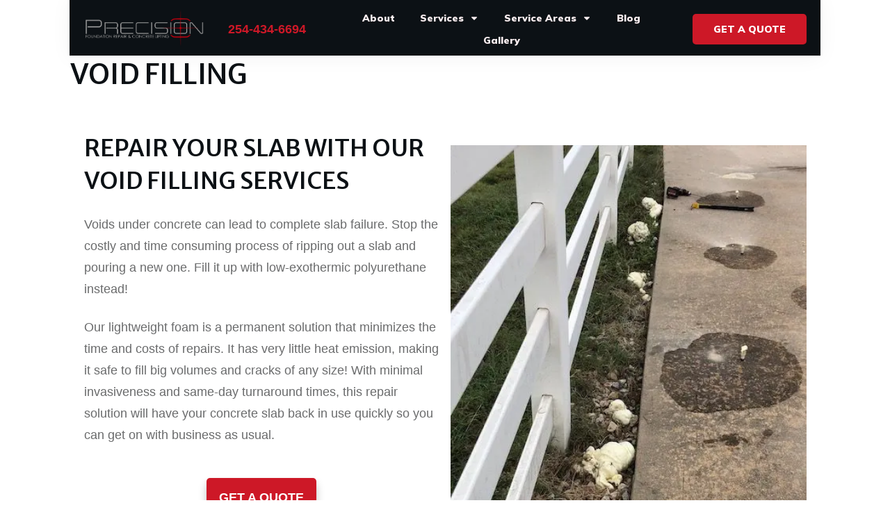

--- FILE ---
content_type: text/html; charset=UTF-8
request_url: https://precisionlifting.us/void-filling/
body_size: 40895
content:
<!doctype html>
<html lang="en-US" >
	<head>
		<link rel="profile" href="https://gmpg.org/xfn/11">
		<meta charset="UTF-8">
		<meta name="viewport" content="width=device-width, initial-scale=1">

		<title>Void Filling | Precision Foundation Repair Texas</title><link rel="preload" data-smush-preload as="image" href="https://precisionlifting.us/wp-content/uploads/2021/09/IMG_1745.jpg" fetchpriority="high" /><link rel="preload" as="style" href="https://fonts.googleapis.com/css?family=Merriweather%20Sans:400,400i,500,500i|Merriweather:400,400i|Muli:400,600,300,500,800,700,200,900|Open%20Sans:400,600&subset=latin&display=swap" /><link rel="stylesheet" href="https://fonts.googleapis.com/css?family=Merriweather%20Sans:400,400i,500,500i|Merriweather:400,400i|Muli:400,600,300,500,800,700,200,900|Open%20Sans:400,600&subset=latin&display=swap" media="print" onload="this.media='all'" /><noscript><link rel="stylesheet" href="https://fonts.googleapis.com/css?family=Merriweather%20Sans:400,400i,500,500i|Merriweather:400,400i|Muli:400,600,300,500,800,700,200,900|Open%20Sans:400,600&subset=latin&display=swap" /></noscript><link rel="preload" as="font" href="https://fonts.bunny.net/roboto/files/roboto-math-400-normal.woff2" crossorigin><link rel="preload" as="font" href="https://fonts.bunny.net/roboto/files/roboto-greek-400-normal.woff2" crossorigin><link rel="preload" as="font" href="https://fonts.bunny.net/roboto/files/roboto-latin-400-normal.woff2" crossorigin><link rel="preload" as="font" href="https://fonts.bunny.net/roboto/files/roboto-symbols-400-normal.woff2" crossorigin><link rel="preload" as="font" href="https://fonts.bunny.net/roboto/files/roboto-cyrillic-400-normal.woff2" crossorigin><link rel="preload" as="font" href="https://fonts.bunny.net/roboto/files/roboto-greek-ext-400-normal.woff2" crossorigin><link rel="preload" as="font" href="https://fonts.bunny.net/roboto/files/roboto-latin-ext-400-normal.woff2" crossorigin><link rel="preload" as="font" href="https://fonts.bunny.net/roboto/files/roboto-vietnamese-400-normal.woff2" crossorigin><link rel="preload" as="font" href="https://fonts.bunny.net/roboto/files/roboto-cyrillic-ext-400-normal.woff2" crossorigin><link rel="preload" as="font" href="https://fonts.bunny.net/roboto/files/roboto-math-500-normal.woff2" crossorigin><link rel="preload" as="font" href="https://fonts.bunny.net/roboto/files/roboto-greek-500-normal.woff2" crossorigin><link rel="preload" as="font" href="https://fonts.bunny.net/roboto/files/roboto-latin-500-normal.woff2" crossorigin><link rel="preload" as="font" href="https://fonts.bunny.net/roboto/files/roboto-symbols-500-normal.woff2" crossorigin><link rel="preload" as="font" href="https://fonts.bunny.net/roboto/files/roboto-cyrillic-500-normal.woff2" crossorigin><link rel="preload" as="font" href="https://fonts.bunny.net/roboto/files/roboto-greek-ext-500-normal.woff2" crossorigin><link rel="preload" as="font" href="https://fonts.bunny.net/roboto/files/roboto-latin-ext-500-normal.woff2" crossorigin><link rel="preload" as="font" href="https://fonts.bunny.net/roboto/files/roboto-vietnamese-500-normal.woff2" crossorigin><link rel="preload" as="font" href="https://fonts.bunny.net/roboto/files/roboto-cyrillic-ext-500-normal.woff2" crossorigin><link rel="preload" as="font" href="https://fonts.bunny.net/roboto/files/roboto-math-700-normal.woff2" crossorigin><link rel="preload" as="font" href="https://fonts.bunny.net/roboto/files/roboto-greek-700-normal.woff2" crossorigin><link rel="preload" as="font" href="https://fonts.bunny.net/roboto/files/roboto-latin-700-normal.woff2" crossorigin><link rel="preload" as="font" href="https://fonts.bunny.net/roboto/files/roboto-symbols-700-normal.woff2" crossorigin><link rel="preload" as="font" href="https://fonts.bunny.net/roboto/files/roboto-cyrillic-700-normal.woff2" crossorigin><link rel="preload" as="font" href="https://fonts.bunny.net/roboto/files/roboto-greek-ext-700-normal.woff2" crossorigin><link rel="preload" as="font" href="https://fonts.bunny.net/roboto/files/roboto-latin-ext-700-normal.woff2" crossorigin><link rel="preload" as="font" href="https://fonts.bunny.net/roboto/files/roboto-vietnamese-700-normal.woff2" crossorigin><link rel="preload" as="font" href="https://fonts.bunny.net/roboto/files/roboto-cyrillic-ext-700-normal.woff2" crossorigin><style id="wphb-used-css-page-2204">img:is([sizes=auto i],[sizes^="auto," i]){contain-intrinsic-size:3000px 1500px}.wp-block-button__link{box-sizing:border-box;cursor:pointer;text-align:center;word-break:break-word;align-content:center;height:100%;display:inline-block}:root :where(.wp-block-button .wp-block-button__link.is-style-outline),:root :where(.wp-block-button.is-style-outline > .wp-block-button__link){border:2px solid;padding:.667em 1.333em}:root :where(.wp-block-button .wp-block-button__link.is-style-outline:not(.has-text-color)),:root :where(.wp-block-button.is-style-outline > .wp-block-button__link:not(.has-text-color)){color:currentColor}:root :where(.wp-block-button .wp-block-button__link.is-style-outline:not(.has-background)),:root :where(.wp-block-button.is-style-outline > .wp-block-button__link:not(.has-background)){background-color:initial;background-image:none}.wp-block-columns{box-sizing:border-box;display:flex;flex-wrap:wrap!important;align-items:normal!important}@media (width >= 782px){.wp-block-columns{flex-wrap:nowrap!important}}:root :where(.wp-block-cover h1:not(.has-text-color)),:root :where(.wp-block-cover h2:not(.has-text-color)),:root :where(.wp-block-cover h3:not(.has-text-color)),:root :where(.wp-block-cover h4:not(.has-text-color)),:root :where(.wp-block-cover h5:not(.has-text-color)),:root :where(.wp-block-cover h6:not(.has-text-color)),:root :where(.wp-block-cover p:not(.has-text-color)){color:inherit}.wp-block-image>a,.wp-block-image>figure>a{display:inline-block}.wp-block-image img{box-sizing:border-box;vertical-align:bottom;max-width:100%;height:auto}.wp-block-image[style*=border-radius] img,.wp-block-image[style*=border-radius]>a{border-radius:inherit}.wp-block-image :where(figcaption){margin-top:.5em;margin-bottom:1em}:root :where(.wp-block-image.is-style-rounded img,.wp-block-image .is-style-rounded img){border-radius:9999px}.wp-block-image figure{margin:0}@keyframes turn-off-visibility{0%{opacity:1;visibility:visible}99%{opacity:0;visibility:visible}to{opacity:0;visibility:hidden}}@keyframes lightbox-zoom-out{0%{visibility:visible;transform:translate(-50%,-50%) scale(1)}99%{visibility:visible}to{transform:translate(calc((-100vw + var(--wp--lightbox-scrollbar-width))/ 2 + var(--wp--lightbox-initial-left-position)),calc(-50vh + var(--wp--lightbox-initial-top-position))) scale(var(--wp--lightbox-scale));visibility:hidden}}:root :where(.wp-block-latest-posts.is-grid){padding:0}:root :where(.wp-block-latest-posts.wp-block-latest-posts__list){padding-left:0}ol,ul{box-sizing:border-box}:root :where(.wp-block-list.has-background){padding:1.25em 2.375em}:root :where(p.has-background){padding:1.25em 2.375em}:where(p.has-text-color:not(.has-link-color)) a{color:inherit}.wp-block-pullquote{box-sizing:border-box;overflow-wrap:break-word;text-align:center;margin:0 0 1em;padding:4em 0}.wp-block-pullquote blockquote,.wp-block-pullquote p{color:inherit}.wp-block-pullquote blockquote{margin:0}.wp-block-pullquote p{margin-top:0}.wp-block-pullquote p:last-child{margin-bottom:0}.wp-block-pullquote footer{position:relative}.wp-block-post-template{box-sizing:border-box;max-width:100%;margin-top:0;margin-bottom:0;padding:0;list-style:none}:root :where(.wp-block-separator.is-style-dots){text-align:center;height:auto;line-height:1}:root :where(.wp-block-separator.is-style-dots):before{color:currentColor;content:"···";letter-spacing:2em;padding-left:2em;font-family:serif;font-size:1.5em}:root :where(.wp-block-site-logo.is-style-rounded){border-radius:9999px}:root :where(.wp-block-social-links .wp-social-link a){padding:.25em}:root :where(.wp-block-social-links.is-style-logos-only .wp-social-link a){padding:0}:root :where(.wp-block-social-links.is-style-pill-shape .wp-social-link a){padding-left:.666667em;padding-right:.666667em}:root :where(.wp-block-tag-cloud.is-style-outline){flex-wrap:wrap;gap:1ch;display:flex}:root :where(.wp-block-tag-cloud.is-style-outline a){border:1px solid;margin-right:0;padding:1ch 2ch;font-size:unset!important;text-decoration:none!important}:root :where(.wp-block-table-of-contents){box-sizing:border-box}:root{}:root .has-midnight-gradient-background{background:linear-gradient(135deg,#020381,#2874fc)}html :where(.has-border-color){border-style:solid}html :where([style*=border-top-color]){border-top-style:solid}html :where([style*=border-right-color]){border-right-style:solid}html :where([style*=border-bottom-color]){border-bottom-style:solid}html :where([style*=border-left-color]){border-left-style:solid}html :where([style*=border-width]){border-style:solid}html :where([style*=border-top-width]){border-top-style:solid}html :where([style*=border-right-width]){border-right-style:solid}html :where([style*=border-bottom-width]){border-bottom-style:solid}html :where([style*=border-left-width]){border-left-style:solid}html :where(img[class*=wp-image-]){max-width:100%;height:auto}html :where(.is-position-sticky){}@media screen and (width <= 600px){html :where(.is-position-sticky){}}/*! This file is auto-generated */.wp-block-button__link{color:#fff;background-color:#32373c;border-radius:9999px;box-shadow:none;text-decoration:none;padding:calc(.667em + 2px) calc(1.333em + 2px);font-size:1.125em}.wp-block-file__button{background:#32373c;color:#fff;text-decoration:none}:root{--wp--preset--color--black:#000000;--wp--preset--color--cyan-bluish-gray:#abb8c3;--wp--preset--color--white:#ffffff;--wp--preset--color--pale-pink:#f78da7;--wp--preset--color--vivid-red:#cf2e2e;--wp--preset--color--luminous-vivid-orange:#ff6900;--wp--preset--color--luminous-vivid-amber:#fcb900;--wp--preset--color--light-green-cyan:#7bdcb5;--wp--preset--color--vivid-green-cyan:#00d084;--wp--preset--color--pale-cyan-blue:#8ed1fc;--wp--preset--color--vivid-cyan-blue:#0693e3;--wp--preset--color--vivid-purple:#9b51e0;--wp--preset--gradient--vivid-cyan-blue-to-vivid-purple:linear-gradient(135deg,rgba(6,147,227,1) 0%,rgb(155,81,224) 100%);--wp--preset--gradient--light-green-cyan-to-vivid-green-cyan:linear-gradient(135deg,rgb(122,220,180) 0%,rgb(0,208,130) 100%);--wp--preset--gradient--luminous-vivid-amber-to-luminous-vivid-orange:linear-gradient(135deg,rgba(252,185,0,1) 0%,rgba(255,105,0,1) 100%);--wp--preset--gradient--luminous-vivid-orange-to-vivid-red:linear-gradient(135deg,rgba(255,105,0,1) 0%,rgb(207,46,46) 100%);--wp--preset--gradient--very-light-gray-to-cyan-bluish-gray:linear-gradient(135deg,rgb(238,238,238) 0%,rgb(169,184,195) 100%);--wp--preset--gradient--cool-to-warm-spectrum:linear-gradient(135deg,rgb(74,234,220) 0%,rgb(151,120,209) 20%,rgb(207,42,186) 40%,rgb(238,44,130) 60%,rgb(251,105,98) 80%,rgb(254,248,76) 100%);--wp--preset--gradient--blush-light-purple:linear-gradient(135deg,rgb(255,206,236) 0%,rgb(152,150,240) 100%);--wp--preset--gradient--blush-bordeaux:linear-gradient(135deg,rgb(254,205,165) 0%,rgb(254,45,45) 50%,rgb(107,0,62) 100%);--wp--preset--gradient--luminous-dusk:linear-gradient(135deg,rgb(255,203,112) 0%,rgb(199,81,192) 50%,rgb(65,88,208) 100%);--wp--preset--gradient--pale-ocean:linear-gradient(135deg,rgb(255,245,203) 0%,rgb(182,227,212) 50%,rgb(51,167,181) 100%);--wp--preset--gradient--electric-grass:linear-gradient(135deg,rgb(202,248,128) 0%,rgb(113,206,126) 100%);--wp--preset--gradient--midnight:linear-gradient(135deg,rgb(2,3,129) 0%,rgb(40,116,252) 100%);--wp--preset--font-size--small:13px;--wp--preset--font-size--medium:20px;--wp--preset--font-size--large:36px;--wp--preset--font-size--x-large:42px}body .is-layout-flex{display:flex}.is-layout-flex{flex-wrap:wrap;align-items:center}.is-layout-flex>:is(*,div){margin:0}body .is-layout-grid{display:grid}.is-layout-grid>:is(*,div){margin:0}.has-black-color{color:var(--wp--preset--color--black)!important}.has-cyan-bluish-gray-color{color:var(--wp--preset--color--cyan-bluish-gray)!important}.has-white-color{color:var(--wp--preset--color--white)!important}.has-pale-pink-color{color:var(--wp--preset--color--pale-pink)!important}.has-vivid-red-color{color:var(--wp--preset--color--vivid-red)!important}.has-luminous-vivid-orange-color{color:var(--wp--preset--color--luminous-vivid-orange)!important}.has-luminous-vivid-amber-color{color:var(--wp--preset--color--luminous-vivid-amber)!important}.has-light-green-cyan-color{color:var(--wp--preset--color--light-green-cyan)!important}.has-vivid-green-cyan-color{color:var(--wp--preset--color--vivid-green-cyan)!important}.has-pale-cyan-blue-color{color:var(--wp--preset--color--pale-cyan-blue)!important}.has-vivid-cyan-blue-color{color:var(--wp--preset--color--vivid-cyan-blue)!important}.has-vivid-purple-color{color:var(--wp--preset--color--vivid-purple)!important}.has-black-background-color{background-color:var(--wp--preset--color--black)!important}.has-cyan-bluish-gray-background-color{background-color:var(--wp--preset--color--cyan-bluish-gray)!important}.has-white-background-color{background-color:var(--wp--preset--color--white)!important}.has-pale-pink-background-color{background-color:var(--wp--preset--color--pale-pink)!important}.has-vivid-red-background-color{background-color:var(--wp--preset--color--vivid-red)!important}.has-luminous-vivid-orange-background-color{background-color:var(--wp--preset--color--luminous-vivid-orange)!important}.has-luminous-vivid-amber-background-color{background-color:var(--wp--preset--color--luminous-vivid-amber)!important}.has-light-green-cyan-background-color{background-color:var(--wp--preset--color--light-green-cyan)!important}.has-vivid-green-cyan-background-color{background-color:var(--wp--preset--color--vivid-green-cyan)!important}.has-pale-cyan-blue-background-color{background-color:var(--wp--preset--color--pale-cyan-blue)!important}.has-vivid-cyan-blue-background-color{background-color:var(--wp--preset--color--vivid-cyan-blue)!important}.has-vivid-purple-background-color{background-color:var(--wp--preset--color--vivid-purple)!important}.has-black-border-color{border-color:var(--wp--preset--color--black)!important}.has-cyan-bluish-gray-border-color{border-color:var(--wp--preset--color--cyan-bluish-gray)!important}.has-white-border-color{border-color:var(--wp--preset--color--white)!important}.has-pale-pink-border-color{border-color:var(--wp--preset--color--pale-pink)!important}.has-vivid-red-border-color{border-color:var(--wp--preset--color--vivid-red)!important}.has-luminous-vivid-orange-border-color{border-color:var(--wp--preset--color--luminous-vivid-orange)!important}.has-luminous-vivid-amber-border-color{border-color:var(--wp--preset--color--luminous-vivid-amber)!important}.has-light-green-cyan-border-color{border-color:var(--wp--preset--color--light-green-cyan)!important}.has-vivid-green-cyan-border-color{border-color:var(--wp--preset--color--vivid-green-cyan)!important}.has-pale-cyan-blue-border-color{border-color:var(--wp--preset--color--pale-cyan-blue)!important}.has-vivid-cyan-blue-border-color{border-color:var(--wp--preset--color--vivid-cyan-blue)!important}.has-vivid-purple-border-color{border-color:var(--wp--preset--color--vivid-purple)!important}.has-vivid-cyan-blue-to-vivid-purple-gradient-background{background:var(--wp--preset--gradient--vivid-cyan-blue-to-vivid-purple)!important}.has-light-green-cyan-to-vivid-green-cyan-gradient-background{background:var(--wp--preset--gradient--light-green-cyan-to-vivid-green-cyan)!important}.has-luminous-vivid-amber-to-luminous-vivid-orange-gradient-background{background:var(--wp--preset--gradient--luminous-vivid-amber-to-luminous-vivid-orange)!important}.has-luminous-vivid-orange-to-vivid-red-gradient-background{background:var(--wp--preset--gradient--luminous-vivid-orange-to-vivid-red)!important}.has-very-light-gray-to-cyan-bluish-gray-gradient-background{background:var(--wp--preset--gradient--very-light-gray-to-cyan-bluish-gray)!important}.has-cool-to-warm-spectrum-gradient-background{background:var(--wp--preset--gradient--cool-to-warm-spectrum)!important}.has-blush-light-purple-gradient-background{background:var(--wp--preset--gradient--blush-light-purple)!important}.has-blush-bordeaux-gradient-background{background:var(--wp--preset--gradient--blush-bordeaux)!important}.has-luminous-dusk-gradient-background{background:var(--wp--preset--gradient--luminous-dusk)!important}.has-pale-ocean-gradient-background{background:var(--wp--preset--gradient--pale-ocean)!important}.has-electric-grass-gradient-background{background:var(--wp--preset--gradient--electric-grass)!important}.has-midnight-gradient-background{background:var(--wp--preset--gradient--midnight)!important}.has-small-font-size{font-size:var(--wp--preset--font-size--small)!important}.has-medium-font-size{font-size:var(--wp--preset--font-size--medium)!important}.has-large-font-size{font-size:var(--wp--preset--font-size--large)!important}.has-x-large-font-size{font-size:var(--wp--preset--font-size--x-large)!important}:root :where(.wp-block-pullquote){font-size:1.5em;line-height:1.6}/*! This file is auto-generated */.dashicons{speak:never;text-decoration:inherit;text-transform:none;text-rendering:auto;-webkit-font-smoothing:antialiased;-moz-osx-font-smoothing:grayscale;vertical-align:top;text-align:center;width:20px;height:20px;font-family:dashicons;font-size:20px;font-style:normal;font-weight:400;line-height:1;transition:color .1s ease-in;display:inline-block}@font-face{font-family:Roboto;font-style:normal;font-weight:400;font-display:swap;src:url("https://fonts.bunny.net/roboto/files/roboto-math-400-normal.woff2") format("woff2"),url("https://fonts.bunny.net/roboto/files/roboto-math-400-normal.woff") format("woff");unicode-range:U+302-303,U+305,U+307-308,U+310,U+312,U+315,U+31A,U+326-327,U+32C,U+32F-330,U+332-333,U+338,U+33A,U+346,U+34D,U+391-3A1,U+3A3-3A9,U+3B1-3C9,U+3D1,U+3D5-3D6,U+3F0-3F1,U+3F4-3F5,U+2016-2017,U+2034-2038,U+203C,U+2040,U+2043,U+2047,U+2050,U+2057,U+205F,U+2070-2071,U+2074-208E,U+2090-209C,U+20D0-20DC,U+20E1,U+20E5-20EF,U+2100-2112,U+2114-2115,U+2117-2121,U+2123-214F,U+2190,U+2192,U+2194-21AE,U+21B0-21E5,U+21F1-21F2,U+21F4-2211,U+2213-2214,U+2216-22FF,U+2308-230B,U+2310,U+2319,U+231C-2321,U+2336-237A,U+237C,U+2395,U+239B-23B7,U+23D0,U+23DC-23E1,U+2474-2475,U+25AF,U+25B3,U+25B7,U+25BD,U+25C1,U+25CA,U+25CC,U+25FB,U+266D-266F,U+27C0-27FF,U+2900-2AFF,U+2B0E-2B11,U+2B30-2B4C,U+2BFE,U+3030,U+FF5B,U+FF5D,U+1D400-1D7FF,U+1EE??}@font-face{font-family:Roboto;font-style:normal;font-weight:400;font-display:swap;src:url("https://fonts.bunny.net/roboto/files/roboto-greek-400-normal.woff2") format("woff2"),url("https://fonts.bunny.net/roboto/files/roboto-greek-400-normal.woff") format("woff");unicode-range:U+370-377,U+37A-37F,U+384-38A,U+38C,U+38E-3A1,U+3A3-3FF}@font-face{font-family:Roboto;font-style:normal;font-weight:400;font-display:swap;src:url("https://fonts.bunny.net/roboto/files/roboto-latin-400-normal.woff2") format("woff2"),url("https://fonts.bunny.net/roboto/files/roboto-latin-400-normal.woff") format("woff");unicode-range:U+??,U+131,U+152-153,U+2BB-2BC,U+2C6,U+2DA,U+2DC,U+304,U+308,U+329,U+2000-206F,U+20AC,U+2122,U+2191,U+2193,U+2212,U+2215,U+FEFF,U+FFFD}@font-face{font-family:Roboto;font-style:normal;font-weight:400;font-display:swap;src:url("https://fonts.bunny.net/roboto/files/roboto-symbols-400-normal.woff2") format("woff2"),url("https://fonts.bunny.net/roboto/files/roboto-symbols-400-normal.woff") format("woff");unicode-range:U+1-C,U+E-1F,U+7F-9F,U+20DD-20E0,U+20E2-20E4,U+2150-218F,U+2190,U+2192,U+2194-2199,U+21AF,U+21E6-21F0,U+21F3,U+2218-2219,U+2299,U+22C4-22C6,U+2300-243F,U+2440-244A,U+2460-24FF,U+25A0-27BF,U+28??,U+2921-2922,U+2981,U+29BF,U+29EB,U+2B??,U+4DC0-4DFF,U+FFF9-FFFB,U+10140-1018E,U+10190-1019C,U+101A0,U+101D0-101FD,U+102E0-102FB,U+10E60-10E7E,U+1D2C0-1D2D3,U+1D2E0-1D37F,U+1F0??,U+1F100-1F1AD,U+1F1E6-1F1FF,U+1F30D-1F30F,U+1F315,U+1F31C,U+1F31E,U+1F320-1F32C,U+1F336,U+1F378,U+1F37D,U+1F382,U+1F393-1F39F,U+1F3A7-1F3A8,U+1F3AC-1F3AF,U+1F3C2,U+1F3C4-1F3C6,U+1F3CA-1F3CE,U+1F3D4-1F3E0,U+1F3ED,U+1F3F1-1F3F3,U+1F3F5-1F3F7,U+1F408,U+1F415,U+1F41F,U+1F426,U+1F43F,U+1F441-1F442,U+1F444,U+1F446-1F449,U+1F44C-1F44E,U+1F453,U+1F46A,U+1F47D,U+1F4A3,U+1F4B0,U+1F4B3,U+1F4B9,U+1F4BB,U+1F4BF,U+1F4C8-1F4CB,U+1F4D6,U+1F4DA,U+1F4DF,U+1F4E3-1F4E6,U+1F4EA-1F4ED,U+1F4F7,U+1F4F9-1F4FB,U+1F4FD-1F4FE,U+1F503,U+1F507-1F50B,U+1F50D,U+1F512-1F513,U+1F53E-1F54A,U+1F54F-1F5FA,U+1F610,U+1F650-1F67F,U+1F687,U+1F68D,U+1F691,U+1F694,U+1F698,U+1F6AD,U+1F6B2,U+1F6B9-1F6BA,U+1F6BC,U+1F6C6-1F6CF,U+1F6D3-1F6D7,U+1F6E0-1F6EA,U+1F6F0-1F6F3,U+1F6F7-1F6FC,U+1F7??,U+1F800-1F80B,U+1F810-1F847,U+1F850-1F859,U+1F860-1F887,U+1F890-1F8AD,U+1F8B0-1F8BB,U+1F8C0-1F8C1,U+1F900-1F90B,U+1F93B,U+1F946,U+1F984,U+1F996,U+1F9E9,U+1FA00-1FA6F,U+1FA70-1FA7C,U+1FA80-1FA89,U+1FA8F-1FAC6,U+1FACE-1FADC,U+1FADF-1FAE9,U+1FAF0-1FAF8,U+1FB??}@font-face{font-family:Roboto;font-style:normal;font-weight:400;font-display:swap;src:url("https://fonts.bunny.net/roboto/files/roboto-cyrillic-400-normal.woff2") format("woff2"),url("https://fonts.bunny.net/roboto/files/roboto-cyrillic-400-normal.woff") format("woff");unicode-range:U+301,U+400-45F,U+490-491,U+4B0-4B1,U+2116}@font-face{font-family:Roboto;font-style:normal;font-weight:400;font-display:swap;src:url("https://fonts.bunny.net/roboto/files/roboto-greek-ext-400-normal.woff2") format("woff2"),url("https://fonts.bunny.net/roboto/files/roboto-greek-ext-400-normal.woff") format("woff");unicode-range:U+1F??}@font-face{font-family:Roboto;font-style:normal;font-weight:400;font-display:swap;src:url("https://fonts.bunny.net/roboto/files/roboto-latin-ext-400-normal.woff2") format("woff2"),url("https://fonts.bunny.net/roboto/files/roboto-latin-ext-400-normal.woff") format("woff");unicode-range:U+100-2BA,U+2BD-2C5,U+2C7-2CC,U+2CE-2D7,U+2DD-2FF,U+304,U+308,U+329,U+1D00-1DBF,U+1E00-1E9F,U+1EF2-1EFF,U+2020,U+20A0-20AB,U+20AD-20C0,U+2113,U+2C60-2C7F,U+A720-A7FF}@font-face{font-family:Roboto;font-style:normal;font-weight:400;font-display:swap;src:url("https://fonts.bunny.net/roboto/files/roboto-vietnamese-400-normal.woff2") format("woff2"),url("https://fonts.bunny.net/roboto/files/roboto-vietnamese-400-normal.woff") format("woff");unicode-range:U+102-103,U+110-111,U+128-129,U+168-169,U+1A0-1A1,U+1AF-1B0,U+300-301,U+303-304,U+308-309,U+323,U+329,U+1EA0-1EF9,U+20AB}@font-face{font-family:Roboto;font-style:normal;font-weight:400;font-display:swap;src:url("https://fonts.bunny.net/roboto/files/roboto-cyrillic-ext-400-normal.woff2") format("woff2"),url("https://fonts.bunny.net/roboto/files/roboto-cyrillic-ext-400-normal.woff") format("woff");unicode-range:U+460-52F,U+1C80-1C8A,U+20B4,U+2DE0-2DFF,U+A640-A69F,U+FE2E-FE2F}@font-face{font-family:Roboto;font-style:normal;font-weight:500;font-display:swap;src:url("https://fonts.bunny.net/roboto/files/roboto-math-500-normal.woff2") format("woff2"),url("https://fonts.bunny.net/roboto/files/roboto-math-500-normal.woff") format("woff");unicode-range:U+302-303,U+305,U+307-308,U+310,U+312,U+315,U+31A,U+326-327,U+32C,U+32F-330,U+332-333,U+338,U+33A,U+346,U+34D,U+391-3A1,U+3A3-3A9,U+3B1-3C9,U+3D1,U+3D5-3D6,U+3F0-3F1,U+3F4-3F5,U+2016-2017,U+2034-2038,U+203C,U+2040,U+2043,U+2047,U+2050,U+2057,U+205F,U+2070-2071,U+2074-208E,U+2090-209C,U+20D0-20DC,U+20E1,U+20E5-20EF,U+2100-2112,U+2114-2115,U+2117-2121,U+2123-214F,U+2190,U+2192,U+2194-21AE,U+21B0-21E5,U+21F1-21F2,U+21F4-2211,U+2213-2214,U+2216-22FF,U+2308-230B,U+2310,U+2319,U+231C-2321,U+2336-237A,U+237C,U+2395,U+239B-23B7,U+23D0,U+23DC-23E1,U+2474-2475,U+25AF,U+25B3,U+25B7,U+25BD,U+25C1,U+25CA,U+25CC,U+25FB,U+266D-266F,U+27C0-27FF,U+2900-2AFF,U+2B0E-2B11,U+2B30-2B4C,U+2BFE,U+3030,U+FF5B,U+FF5D,U+1D400-1D7FF,U+1EE??}@font-face{font-family:Roboto;font-style:normal;font-weight:500;font-display:swap;src:url("https://fonts.bunny.net/roboto/files/roboto-greek-500-normal.woff2") format("woff2"),url("https://fonts.bunny.net/roboto/files/roboto-greek-500-normal.woff") format("woff");unicode-range:U+370-377,U+37A-37F,U+384-38A,U+38C,U+38E-3A1,U+3A3-3FF}@font-face{font-family:Roboto;font-style:normal;font-weight:500;font-display:swap;src:url("https://fonts.bunny.net/roboto/files/roboto-latin-500-normal.woff2") format("woff2"),url("https://fonts.bunny.net/roboto/files/roboto-latin-500-normal.woff") format("woff");unicode-range:U+??,U+131,U+152-153,U+2BB-2BC,U+2C6,U+2DA,U+2DC,U+304,U+308,U+329,U+2000-206F,U+20AC,U+2122,U+2191,U+2193,U+2212,U+2215,U+FEFF,U+FFFD}@font-face{font-family:Roboto;font-style:normal;font-weight:500;font-display:swap;src:url("https://fonts.bunny.net/roboto/files/roboto-symbols-500-normal.woff2") format("woff2"),url("https://fonts.bunny.net/roboto/files/roboto-symbols-500-normal.woff") format("woff");unicode-range:U+1-C,U+E-1F,U+7F-9F,U+20DD-20E0,U+20E2-20E4,U+2150-218F,U+2190,U+2192,U+2194-2199,U+21AF,U+21E6-21F0,U+21F3,U+2218-2219,U+2299,U+22C4-22C6,U+2300-243F,U+2440-244A,U+2460-24FF,U+25A0-27BF,U+28??,U+2921-2922,U+2981,U+29BF,U+29EB,U+2B??,U+4DC0-4DFF,U+FFF9-FFFB,U+10140-1018E,U+10190-1019C,U+101A0,U+101D0-101FD,U+102E0-102FB,U+10E60-10E7E,U+1D2C0-1D2D3,U+1D2E0-1D37F,U+1F0??,U+1F100-1F1AD,U+1F1E6-1F1FF,U+1F30D-1F30F,U+1F315,U+1F31C,U+1F31E,U+1F320-1F32C,U+1F336,U+1F378,U+1F37D,U+1F382,U+1F393-1F39F,U+1F3A7-1F3A8,U+1F3AC-1F3AF,U+1F3C2,U+1F3C4-1F3C6,U+1F3CA-1F3CE,U+1F3D4-1F3E0,U+1F3ED,U+1F3F1-1F3F3,U+1F3F5-1F3F7,U+1F408,U+1F415,U+1F41F,U+1F426,U+1F43F,U+1F441-1F442,U+1F444,U+1F446-1F449,U+1F44C-1F44E,U+1F453,U+1F46A,U+1F47D,U+1F4A3,U+1F4B0,U+1F4B3,U+1F4B9,U+1F4BB,U+1F4BF,U+1F4C8-1F4CB,U+1F4D6,U+1F4DA,U+1F4DF,U+1F4E3-1F4E6,U+1F4EA-1F4ED,U+1F4F7,U+1F4F9-1F4FB,U+1F4FD-1F4FE,U+1F503,U+1F507-1F50B,U+1F50D,U+1F512-1F513,U+1F53E-1F54A,U+1F54F-1F5FA,U+1F610,U+1F650-1F67F,U+1F687,U+1F68D,U+1F691,U+1F694,U+1F698,U+1F6AD,U+1F6B2,U+1F6B9-1F6BA,U+1F6BC,U+1F6C6-1F6CF,U+1F6D3-1F6D7,U+1F6E0-1F6EA,U+1F6F0-1F6F3,U+1F6F7-1F6FC,U+1F7??,U+1F800-1F80B,U+1F810-1F847,U+1F850-1F859,U+1F860-1F887,U+1F890-1F8AD,U+1F8B0-1F8BB,U+1F8C0-1F8C1,U+1F900-1F90B,U+1F93B,U+1F946,U+1F984,U+1F996,U+1F9E9,U+1FA00-1FA6F,U+1FA70-1FA7C,U+1FA80-1FA89,U+1FA8F-1FAC6,U+1FACE-1FADC,U+1FADF-1FAE9,U+1FAF0-1FAF8,U+1FB??}@font-face{font-family:Roboto;font-style:normal;font-weight:500;font-display:swap;src:url("https://fonts.bunny.net/roboto/files/roboto-cyrillic-500-normal.woff2") format("woff2"),url("https://fonts.bunny.net/roboto/files/roboto-cyrillic-500-normal.woff") format("woff");unicode-range:U+301,U+400-45F,U+490-491,U+4B0-4B1,U+2116}@font-face{font-family:Roboto;font-style:normal;font-weight:500;font-display:swap;src:url("https://fonts.bunny.net/roboto/files/roboto-greek-ext-500-normal.woff2") format("woff2"),url("https://fonts.bunny.net/roboto/files/roboto-greek-ext-500-normal.woff") format("woff");unicode-range:U+1F??}@font-face{font-family:Roboto;font-style:normal;font-weight:500;font-display:swap;src:url("https://fonts.bunny.net/roboto/files/roboto-latin-ext-500-normal.woff2") format("woff2"),url("https://fonts.bunny.net/roboto/files/roboto-latin-ext-500-normal.woff") format("woff");unicode-range:U+100-2BA,U+2BD-2C5,U+2C7-2CC,U+2CE-2D7,U+2DD-2FF,U+304,U+308,U+329,U+1D00-1DBF,U+1E00-1E9F,U+1EF2-1EFF,U+2020,U+20A0-20AB,U+20AD-20C0,U+2113,U+2C60-2C7F,U+A720-A7FF}@font-face{font-family:Roboto;font-style:normal;font-weight:500;font-display:swap;src:url("https://fonts.bunny.net/roboto/files/roboto-vietnamese-500-normal.woff2") format("woff2"),url("https://fonts.bunny.net/roboto/files/roboto-vietnamese-500-normal.woff") format("woff");unicode-range:U+102-103,U+110-111,U+128-129,U+168-169,U+1A0-1A1,U+1AF-1B0,U+300-301,U+303-304,U+308-309,U+323,U+329,U+1EA0-1EF9,U+20AB}@font-face{font-family:Roboto;font-style:normal;font-weight:500;font-display:swap;src:url("https://fonts.bunny.net/roboto/files/roboto-cyrillic-ext-500-normal.woff2") format("woff2"),url("https://fonts.bunny.net/roboto/files/roboto-cyrillic-ext-500-normal.woff") format("woff");unicode-range:U+460-52F,U+1C80-1C8A,U+20B4,U+2DE0-2DFF,U+A640-A69F,U+FE2E-FE2F}@font-face{font-family:Roboto;font-style:normal;font-weight:700;font-display:swap;src:url("https://fonts.bunny.net/roboto/files/roboto-math-700-normal.woff2") format("woff2"),url("https://fonts.bunny.net/roboto/files/roboto-math-700-normal.woff") format("woff");unicode-range:U+302-303,U+305,U+307-308,U+310,U+312,U+315,U+31A,U+326-327,U+32C,U+32F-330,U+332-333,U+338,U+33A,U+346,U+34D,U+391-3A1,U+3A3-3A9,U+3B1-3C9,U+3D1,U+3D5-3D6,U+3F0-3F1,U+3F4-3F5,U+2016-2017,U+2034-2038,U+203C,U+2040,U+2043,U+2047,U+2050,U+2057,U+205F,U+2070-2071,U+2074-208E,U+2090-209C,U+20D0-20DC,U+20E1,U+20E5-20EF,U+2100-2112,U+2114-2115,U+2117-2121,U+2123-214F,U+2190,U+2192,U+2194-21AE,U+21B0-21E5,U+21F1-21F2,U+21F4-2211,U+2213-2214,U+2216-22FF,U+2308-230B,U+2310,U+2319,U+231C-2321,U+2336-237A,U+237C,U+2395,U+239B-23B7,U+23D0,U+23DC-23E1,U+2474-2475,U+25AF,U+25B3,U+25B7,U+25BD,U+25C1,U+25CA,U+25CC,U+25FB,U+266D-266F,U+27C0-27FF,U+2900-2AFF,U+2B0E-2B11,U+2B30-2B4C,U+2BFE,U+3030,U+FF5B,U+FF5D,U+1D400-1D7FF,U+1EE??}@font-face{font-family:Roboto;font-style:normal;font-weight:700;font-display:swap;src:url("https://fonts.bunny.net/roboto/files/roboto-greek-700-normal.woff2") format("woff2"),url("https://fonts.bunny.net/roboto/files/roboto-greek-700-normal.woff") format("woff");unicode-range:U+370-377,U+37A-37F,U+384-38A,U+38C,U+38E-3A1,U+3A3-3FF}@font-face{font-family:Roboto;font-style:normal;font-weight:700;font-display:swap;src:url("https://fonts.bunny.net/roboto/files/roboto-latin-700-normal.woff2") format("woff2"),url("https://fonts.bunny.net/roboto/files/roboto-latin-700-normal.woff") format("woff");unicode-range:U+??,U+131,U+152-153,U+2BB-2BC,U+2C6,U+2DA,U+2DC,U+304,U+308,U+329,U+2000-206F,U+20AC,U+2122,U+2191,U+2193,U+2212,U+2215,U+FEFF,U+FFFD}@font-face{font-family:Roboto;font-style:normal;font-weight:700;font-display:swap;src:url("https://fonts.bunny.net/roboto/files/roboto-symbols-700-normal.woff2") format("woff2"),url("https://fonts.bunny.net/roboto/files/roboto-symbols-700-normal.woff") format("woff");unicode-range:U+1-C,U+E-1F,U+7F-9F,U+20DD-20E0,U+20E2-20E4,U+2150-218F,U+2190,U+2192,U+2194-2199,U+21AF,U+21E6-21F0,U+21F3,U+2218-2219,U+2299,U+22C4-22C6,U+2300-243F,U+2440-244A,U+2460-24FF,U+25A0-27BF,U+28??,U+2921-2922,U+2981,U+29BF,U+29EB,U+2B??,U+4DC0-4DFF,U+FFF9-FFFB,U+10140-1018E,U+10190-1019C,U+101A0,U+101D0-101FD,U+102E0-102FB,U+10E60-10E7E,U+1D2C0-1D2D3,U+1D2E0-1D37F,U+1F0??,U+1F100-1F1AD,U+1F1E6-1F1FF,U+1F30D-1F30F,U+1F315,U+1F31C,U+1F31E,U+1F320-1F32C,U+1F336,U+1F378,U+1F37D,U+1F382,U+1F393-1F39F,U+1F3A7-1F3A8,U+1F3AC-1F3AF,U+1F3C2,U+1F3C4-1F3C6,U+1F3CA-1F3CE,U+1F3D4-1F3E0,U+1F3ED,U+1F3F1-1F3F3,U+1F3F5-1F3F7,U+1F408,U+1F415,U+1F41F,U+1F426,U+1F43F,U+1F441-1F442,U+1F444,U+1F446-1F449,U+1F44C-1F44E,U+1F453,U+1F46A,U+1F47D,U+1F4A3,U+1F4B0,U+1F4B3,U+1F4B9,U+1F4BB,U+1F4BF,U+1F4C8-1F4CB,U+1F4D6,U+1F4DA,U+1F4DF,U+1F4E3-1F4E6,U+1F4EA-1F4ED,U+1F4F7,U+1F4F9-1F4FB,U+1F4FD-1F4FE,U+1F503,U+1F507-1F50B,U+1F50D,U+1F512-1F513,U+1F53E-1F54A,U+1F54F-1F5FA,U+1F610,U+1F650-1F67F,U+1F687,U+1F68D,U+1F691,U+1F694,U+1F698,U+1F6AD,U+1F6B2,U+1F6B9-1F6BA,U+1F6BC,U+1F6C6-1F6CF,U+1F6D3-1F6D7,U+1F6E0-1F6EA,U+1F6F0-1F6F3,U+1F6F7-1F6FC,U+1F7??,U+1F800-1F80B,U+1F810-1F847,U+1F850-1F859,U+1F860-1F887,U+1F890-1F8AD,U+1F8B0-1F8BB,U+1F8C0-1F8C1,U+1F900-1F90B,U+1F93B,U+1F946,U+1F984,U+1F996,U+1F9E9,U+1FA00-1FA6F,U+1FA70-1FA7C,U+1FA80-1FA89,U+1FA8F-1FAC6,U+1FACE-1FADC,U+1FADF-1FAE9,U+1FAF0-1FAF8,U+1FB??}@font-face{font-family:Roboto;font-style:normal;font-weight:700;font-display:swap;src:url("https://fonts.bunny.net/roboto/files/roboto-cyrillic-700-normal.woff2") format("woff2"),url("https://fonts.bunny.net/roboto/files/roboto-cyrillic-700-normal.woff") format("woff");unicode-range:U+301,U+400-45F,U+490-491,U+4B0-4B1,U+2116}@font-face{font-family:Roboto;font-style:normal;font-weight:700;font-display:swap;src:url("https://fonts.bunny.net/roboto/files/roboto-greek-ext-700-normal.woff2") format("woff2"),url("https://fonts.bunny.net/roboto/files/roboto-greek-ext-700-normal.woff") format("woff");unicode-range:U+1F??}@font-face{font-family:Roboto;font-style:normal;font-weight:700;font-display:swap;src:url("https://fonts.bunny.net/roboto/files/roboto-latin-ext-700-normal.woff2") format("woff2"),url("https://fonts.bunny.net/roboto/files/roboto-latin-ext-700-normal.woff") format("woff");unicode-range:U+100-2BA,U+2BD-2C5,U+2C7-2CC,U+2CE-2D7,U+2DD-2FF,U+304,U+308,U+329,U+1D00-1DBF,U+1E00-1E9F,U+1EF2-1EFF,U+2020,U+20A0-20AB,U+20AD-20C0,U+2113,U+2C60-2C7F,U+A720-A7FF}@font-face{font-family:Roboto;font-style:normal;font-weight:700;font-display:swap;src:url("https://fonts.bunny.net/roboto/files/roboto-vietnamese-700-normal.woff2") format("woff2"),url("https://fonts.bunny.net/roboto/files/roboto-vietnamese-700-normal.woff") format("woff");unicode-range:U+102-103,U+110-111,U+128-129,U+168-169,U+1A0-1A1,U+1AF-1B0,U+300-301,U+303-304,U+308-309,U+323,U+329,U+1EA0-1EF9,U+20AB}@font-face{font-family:Roboto;font-style:normal;font-weight:700;font-display:swap;src:url("https://fonts.bunny.net/roboto/files/roboto-cyrillic-ext-700-normal.woff2") format("woff2"),url("https://fonts.bunny.net/roboto/files/roboto-cyrillic-ext-700-normal.woff") format("woff");unicode-range:U+460-52F,U+1C80-1C8A,U+20B4,U+2DE0-2DFF,U+A640-A69F,U+FE2E-FE2F}.thrv_widget_menu{z-index:10;position:relative}.thrv_widget_menu.thrv_wrapper{overflow:visible!important}.thrv_widget_menu li li .tve-item-dropdown-trigger{position:absolute;top:0;bottom:0;right:.5em}.thrv_widget_menu ul ul{box-sizing:border-box;min-width:100%}.thrv_widget_menu .tve_w_menu .sub-menu{visibility:hidden;background-color:#fff;display:none;box-shadow:0 0 9px 1px #00000026}.tve-item-dropdown-trigger{flex:none;justify-content:center;align-items:center;display:flex}.tve-item-dropdown-trigger svg{fill:currentColor;width:1em;height:1em;transition:transform .2s}.tve-item-dropdown-trigger:not(:empty){margin-left:8px}.tve-m-trigger{-webkit-tap-highlight-color:#0000;display:none}.tve-m-trigger:active,.tve-m-trigger:focus{outline:0}.tve-m-trigger:not(.tve-triggered-icon) .tcb-icon-close{display:none}.tve-m-trigger:not(.tve-triggered-icon) .tcb-icon-open{z-index:1;position:relative}.tcb-icon-close,.tcb-icon-open{width:33px;height:33px;font-size:33px;margin:0 auto!important;padding:.3em!important}.thrv_widget_menu.thrv_wrapper{--tcb-menu-box-width-t:var(--tcb-menu-box-width-d);--tcb-menu-box-width-m:var(--tcb-menu-box-width-t);padding:0}.thrv_widget_menu.thrv_wrapper ul.tve_w_menu{flex-wrap:wrap;justify-content:center;align-items:center;display:flex}.thrv_widget_menu.thrv_wrapper ul.tve_w_menu.tve_horizontal li:hover{overflow:visible}.thrv_widget_menu.thrv_wrapper ul.tve_w_menu.tve_horizontal li:hover>.sub-menu{visibility:visible}.thrv_widget_menu.thrv_wrapper ul.tve_w_menu>li{cursor:pointer;flex:0 auto}.thrv_widget_menu.thrv_wrapper ul.tve_w_menu>li a:focus{outline:0}.thrv_widget_menu.thrv_wrapper ul.tve_w_menu li>a:not(.tcb-logo){box-shadow:none;letter-spacing:initial;font-size:16px;line-height:2em;color:inherit!important;text-decoration:inherit!important}.thrv_widget_menu.thrv_wrapper ul.tve_w_menu .sub-menu li{padding:0}.thrv_widget_menu.thrv_wrapper ul.tve_w_menu .sub-menu li a:hover{background-color:#0000}.thrv_widget_menu.thrv_wrapper .tve_w_menu .tve-disabled-text-inner{text-overflow:ellipsis;white-space:nowrap;flex:auto;max-width:100%;display:inline-block;overflow:hidden}.thrv_widget_menu.thrv_wrapper[class*=tve-menu-template-] ul.tve_w_menu>li{margin:0 15px}.thrv_widget_menu.thrv_wrapper[class*=tve-menu-template-] ul.tve_w_menu>li ul{background-color:#fff;border:none;border-radius:0}.thrv_widget_menu.thrv_wrapper[class*=tve-menu-template-] ul.tve_w_menu>li>a{font-weight:600}.thrv_widget_menu.thrv_wrapper[class*=tve-menu-template-] ul.tve_w_menu .sub-menu li{font-weight:400}.thrv_widget_menu.thrv_wrapper[class*=light-tmp-first] ul.tve_w_menu>li:hover>a{color:#39a3d1}.thrv_widget_menu.thrv_wrapper[class*=light-tmp-first] ul.tve_w_menu .sub-menu li a{color:#666}.thrv_widget_menu.thrv_wrapper[class*=light-tmp-first] ul.tve_w_menu .sub-menu li:hover>a{color:#363636;text-decoration:none!important}.tve_w_menu ul{top:0;left:100%}.tve_w_menu>li>ul{top:100%;left:0}@media (width >= 1024px){.thrv_widget_menu[data-tve-switch-icon*=desktop] .thrive-shortcode-html :not(.tve-ham-wrap)>ul.tve_w_menu{box-sizing:border-box;background-color:#fff;width:100%;height:0;position:absolute;overflow:hidden;z-index:9!important}.thrv_widget_menu[data-tve-switch-icon*=desktop] .thrive-shortcode-html .tve-m-trigger{width:100%;display:block;color:#333!important}.thrv_widget_menu[data-tve-switch-icon*=desktop].tve-mobile-dropdown :not(.tve-ham-wrap)>ul.tve_w_menu:not(.tve-m-expanded){visibility:hidden;display:none}}.thrv_widget_menu [data-item-display-desktop=icon]>.tve-disabled-text-inner,.thrv_widget_menu [data-item-display-desktop=icon]>a>.tve-disabled-text-inner{display:none!important}.thrv_widget_menu [data-item-display-desktop=text]>.tve-disabled-text-inner,.thrv_widget_menu [data-item-display-desktop=text]>a>.tve-disabled-text-inner{display:inline-block!important}.thrv_widget_menu [data-item-display-desktop=image]>.tve-disabled-text-inner,.thrv_widget_menu [data-item-display-desktop=image]>a>.tve-disabled-text-inner{display:none!important}@media (width >= 768px) and (width <= 1023px){.thrv_widget_menu[data-tve-switch-icon*=tablet] .thrive-shortcode-html :not(.tve-ham-wrap)>ul.tve_w_menu{box-sizing:border-box;background-color:#fff;width:100%;height:0;position:absolute;overflow:hidden;z-index:9!important}.thrv_widget_menu[data-tve-switch-icon*=tablet] .thrive-shortcode-html .tve-m-trigger{width:100%;display:block;color:#333!important}.thrv_widget_menu[data-tve-switch-icon*=tablet].tve-mobile-dropdown :not(.tve-ham-wrap)>ul.tve_w_menu:not(.tve-m-expanded){visibility:hidden;display:none}.thrv_widget_menu[data-tve-switch-icon*=tablet]:not(.tve-custom-menu-switch-icon-tablet) ul{padding:0!important}}@media (width <= 767px){.thrv_widget_menu[data-tve-switch-icon*=mobile] .thrive-shortcode-html :not(.tve-ham-wrap)>ul.tve_w_menu{box-sizing:border-box;background-color:#fff;width:100%;height:0;position:absolute;overflow:hidden;z-index:9!important}.thrv_widget_menu[data-tve-switch-icon*=mobile] .thrive-shortcode-html .tve-m-trigger{width:100%;display:block;color:#333!important}.thrv_widget_menu[data-tve-switch-icon*=mobile].tve-mobile-dropdown :not(.tve-ham-wrap)>ul.tve_w_menu:not(.tve-m-expanded){visibility:hidden;display:none}.thrv_widget_menu[data-tve-switch-icon*=mobile]:not(.tve-custom-menu-switch-icon-mobile) ul{padding:0!important}}.menu-item.thrv_wrapper{margin:0}.thrv_widget_menu:not(#_):not(#_) li a{--background-image:none;background-image:var(--background-image,none)!important}.thrv_widget_menu:not(#_):not(#_) path{transition:none!important}.thrv_widget_menu:not(#_):not(#_) li li li:first-child{margin-top:0!important}.thrv_widget_menu:not(#_):not(#_) ul ul ul{padding-top:0!important}.thrv_widget_menu:not(#_):not(#_):not(.tcb-mega-std):not(.tve-regular) .tve-disabled-text-inner{white-space:normal}.tve_s_fb_share{--tcb-social-color-style-6:#3569b4}.tve_s_fb_share{--tcb-social-color-style-7:#3569b4}.tve_s_fb_share{--tcb-social-color-style-8:#3569b4}.tve_s_fb_share{--tcb-social-color-style-9:#3569b4}.tve_s_fb_share{--tcb-social-color-style-10:#3569b4}.tve_s_fb_share{--tcb-social-color-style-11:#3569b4}.tve_s_fb_share{--tcb-social-color-style-12:#3569b4}.tve_s_fb_share{--tcb-social-color-style-13:#3569b4}.tve_s_fb_share{--tcb-social-color-style-14:#111}.tve_s_fb_share{--tcb-social-color-style-15:#3569b4}.tve_s_fb_share{--tcb-social-color-style-16:#3569b4}.tve_s_fb_share{--tcb-social-color-style-17:#181818}.tve_s_fb_share{--tcb-social-color-style-18:#3569b4}.tve_s_fb_share{--tcb-social-color-style-1:#3569b4}.tve_s_fb_share{--tcb-social-color-style-2:#284f9b}.tve_s_fb_share{--tcb-social-color-style-3:#3569b4}.tve_s_fb_share{--tcb-social-color-style-4:#3569b4}.tve_s_fb_share{--tcb-social-color-style-5:#3569b4}.tve_s_ig_share{--tcb-social-color-style-5:#111}.tve_s_item{--tcb-local-color-style-1:linear-gradient(to bottom right, var(--tcb-local-color-f2bba) 50%, var(--tcb-local-color-trewq) 50%);--tcb-local-color-style-2:var(--tcb-local-color-f3080);--tcb-local-color-style-3:var(--tcb-local-color-f3080);--tcb-local-color-style-4:var(--tcb-local-color-f3080);--tcb-local-color-style-5:var(--tcb-local-color-f3080);--tcb-local-color-style-6:var(--tcb-local-color-f2bba);--tcb-local-color-style-7:var(--tcb-local-color-f2bba);--tcb-local-color-style-8:var(--tcb-local-color-f2bba)}.thrive_author_links.tcb-custom-branding-social .tve_links_style_1 .tve_s_item,:not(#tve).thrv_social_follow.tcb-custom-branding-social .tve_links_style_1 .tve_s_item{background-image:linear-gradient(to bottom right,var(--tcb-local-color-f2bba) 50%,var(--tcb-local-color-trewq) 50%);fill:#fff;color:#fff;border-radius:50%}.thrive_author_links.tcb-custom-branding-social .tve_links_style_1 .tve_s_item:hover,:not(#tve).thrv_social_follow.tcb-custom-branding-social .tve_links_style_1 .tve_s_item:hover{background-image:linear-gradient(#fff3,#fff3),linear-gradient(to bottom right,var(--tcb-local-color-f2bba) 50%,var(--tcb-local-color-trewq) 50%)}.tve_s_fb_share{--tcb-local-color-style-1:linear-gradient(to bottom right, #3569b4cc 50%, #3569b4 50%);--tcb-local-color-style-2:#3569b4;--tcb-local-color-style-3:#3569b4;--tcb-local-color-style-4:#3569b4;--tcb-local-color-style-5:#3569b4;--tcb-local-color-style-6:#3569b4;--tcb-local-color-style-7:#3569b4;--tcb-local-color-style-8:#3569b4}.tve_s_ig_share{--tcb-local-color-style-1:linear-gradient(to bottom right, #171716cc 50%, #171716 50%);--tcb-local-color-style-2:#171716;--tcb-local-color-style-3:#171716;--tcb-local-color-style-4:#171716;--tcb-local-color-style-5:#171716;--tcb-local-color-style-6:#171716;--tcb-local-color-style-7:#171716;--tcb-local-color-style-8:#171716}.thrv_social_follow:not(.tcb-custom-branding-social) .tve_social_custom.tve_links_style_1 .tve_s_item{fill:#fff;color:#fff;border-radius:50%;background-image:var(--tcb-local-color-style-1)!important}.thrv_social_follow:not(.tcb-custom-branding-social) .tve_social_custom.tve_links_style_1 .tve_s_item:hover{background-image:linear-gradient(#fff3,#fff3),var(--tcb-local-color-style-1)!important}.thrive_author_links,.thrv_social_follow{--tcb-local-color-f3080:#171716;--tcb-local-color-f2bba:#17171680;--tcb-local-color-trewq:#171716b3;--tcb-local-color-poiuy:#17171659;--tcb-local-color-frty6:#17171633;--tcb-local-color-flktr:#171716cc;--tve-color:var(--tcb-local-color-f3080)}.thrive_author_links .tve_social_custom.tve_links_style_1 .tve_s_item,.thrv_social_follow .tve_social_custom.tve_links_style_1 .tve_s_item{background:linear-gradient(to bottom right,var(--tcb-local-color-f2bba) 50%,var(--tcb-local-color-trewq) 50%);fill:#fff;color:#fff;border-radius:50%}.thrive_author_links .tve_social_custom.tve_links_style_1 .tve_s_item:hover,.thrv_social_follow .tve_social_custom.tve_links_style_1 .tve_s_item:hover{background:linear-gradient(#fff3,#fff3),linear-gradient(to bottom right,var(--tcb-local-color-f2bba) 50%,var(--tcb-local-color-trewq) 50%)}.thrv_social_custom:not(.tcb-social-full-width):not(.tve_style_12) .tve_s_item:last-child{margin-right:0}.tve_social_custom{display:table}.tve_social_custom .tve_s_item{vertical-align:middle;margin-top:5px;margin-right:10px;line-height:1.5em;text-decoration:none;display:inline-block}.tve_social_custom .tve_s_item.thrv_wrapper{margin-top:5px;margin-bottom:5px}.tve_social_custom .tve_s_item:not(:last-child){margin-right:10px}.tve_social_custom .tve_s_icon{text-align:center;vertical-align:middle;justify-content:center;align-items:center;display:flex}.tve_social_custom .tve_s_icon.thrv_wrapper{margin:0}.tve_social_custom .tve_s_icon svg.tcb-icon{fill:currentColor;color:currentColor}.thrv_social_custom .tve_social_items{vertical-align:middle;display:inline-block}.thrv_social_custom{justify-content:center;align-items:center;max-width:max-content;display:flex!important}.thrive_author_links .tve_social_items,.thrv_social_follow .tve_social_items{line-height:1em}.thrive_author_links .tve_s_icon:before,.thrv_social_follow .tve_s_icon:before{content:none!important}.thrive_author_links .tve_s_item.thrv_wrapper,.thrv_social_follow .tve_s_item.thrv_wrapper{margin-top:4px;margin-bottom:4px}.thrive_author_links .tve_social_custom .tcb-social-follow,.thrv_social_follow .tve_social_custom .tcb-social-follow{position:relative}.thrive_author_links .tve_social_custom .tve_s_icon,.thrv_social_follow .tve_social_custom .tve_s_icon{box-sizing:content-box;width:1.5em;height:1.5em;padding:.6em;display:flex;border:unset!important}.thrive_author_links .tve_social_custom svg.tcb-icon,.thrv_social_follow .tve_social_custom svg.tcb-icon{fill:currentColor;color:currentColor;vertical-align:bottom;width:1.5em;height:1.5em}.thrive_author_links .tve_social_custom .tve_s_item,.thrv_social_follow .tve_social_custom .tve_s_item{z-index:1;vertical-align:bottom;margin-right:.3em;position:relative;overflow:hidden}.thrive_author_links .tve_social_custom .tve_s_item:last-of-type,.thrv_social_follow .tve_social_custom .tve_s_item:last-of-type{margin-right:0}.thrive_author_links .tve_social_custom .tve_s_item a,.thrv_social_follow .tve_social_custom .tve_s_item a{padding:0;display:flex;color:unset!important;fill:none!important}.tve_social_items a{font-size:unset}.thrv-page-section{position:relative;box-sizing:border-box!important}.thrv-page-section .tve-page-section-out{box-sizing:border-box;width:100%;height:100%;transition:box-shadow .5s;position:absolute;top:0;left:0;overflow:hidden}.thrv-page-section.tve-height-update .tve-page-section-in{min-height:150px}.thrv-page-section .tve-page-section-in{box-sizing:border-box;z-index:1;min-height:40px;margin-left:auto;margin-right:auto;position:relative}.thrv-page-section.tcb-window-width .tve-page-section-in{padding-left:0;padding-right:0}.tve-page-section-in>.tcb-clear:first-child>.thrv_wrapper,.tve-page-section-in>.thrv_wrapper:first-child{margin-top:0}.tve-page-section-in>.tcb-clear:last-child>.thrv_wrapper,.tve-page-section-in>.thrv_wrapper:last-child{margin-bottom:0}.thrv_wrapper .tve-content-box-background{background-clip:padding-box;width:100%;position:absolute;top:0;left:0;overflow:hidden;height:100%!important}.thrv_wrapper.thrv-content-box{box-sizing:border-box;min-height:10px;position:relative}.thrv_wrapper.thrv-content-box div:not(.thrv_icon):not(.ui-resizable-handle):not(.tve-auxiliary-icon-element){box-sizing:border-box}.tve-cb{vertical-align:middle;clear:both;z-index:1;width:100%;min-height:10px;display:inline-block;position:relative;overflow:visible}.tcb-icon{vertical-align:middle;stroke-width:0;stroke:currentColor;fill:currentColor;box-sizing:content-box;width:1em;height:1em;transform:rotate(var(--tcb-icon-rotation-angle,0deg));line-height:1em;display:inline-block}svg.tcb-icon path:not([fill=none]){transition:none;fill:inherit!important;stroke:inherit!important}.thrv_icon{text-align:center}.thrv-button,.tve-form-button{max-width:100%;margin-left:auto;margin-right:auto;display:table!important}.thrv-button.thrv_wrapper,.tve-form-button.thrv_wrapper{padding:0}.thrv-button .tcb-plain-text,.tve-form-button .tcb-plain-text{cursor:pointer}.tve-form-button{z-index:1;position:relative}@-moz-document url-prefix(){.thrv-button,.tve-form-button{line-height:0}}a.tcb-button-link{box-sizing:border-box;text-align:center;background-color:#1abc9c;align-items:center;width:100%;padding:12px 15px;font-size:18px;line-height:1.2em;display:-webkit-inline-flex;display:-ms-inline-flexbox;display:inline-flex;overflow:hidden}a.tcb-button-link:hover{background-color:#15a288}.thrv-button a.tcb-button-link,.tve-form-button a.tcb-button-link{color:#fff;text-decoration:none!important}a.tcb-button-link>span:before{content:"";background-color:#007900;width:1px;display:none;position:absolute;top:-100px;bottom:-100px;left:10px}span.tcb-button-texts{color:inherit;flex:auto;-webkit-flex:1;display:block;position:relative}span.tcb-button-texts>span{padding:0;display:block}.tve_image_caption{position:relative}.tve_image_caption:not(.tcb-mm-image.tve-tab-image){height:auto!important}.tve_image_caption .tve_image{width:100%;max-width:100%}:not(.inc) .thrv_text_element h1 a:not(.tcb-button-link),:not(.inc) .thrv_text_element h1 a:not(.tcb-button-link):hover,:not(.inc) .thrv_text_element h2 a:not(.tcb-button-link),:not(.inc) .thrv_text_element h2 a:not(.tcb-button-link):hover,:not(.inc) .thrv_text_element h3 a:not(.tcb-button-link),:not(.inc) .thrv_text_element h3 a:not(.tcb-button-link):hover,:not(.inc) .thrv_text_element h4 a:not(.tcb-button-link),:not(.inc) .thrv_text_element h4 a:not(.tcb-button-link):hover,:not(.inc) .thrv_text_element h5 a:not(.tcb-button-link),:not(.inc) .thrv_text_element h5 a:not(.tcb-button-link):hover,:not(.inc) .thrv_text_element h6 a:not(.tcb-button-link),:not(.inc) .thrv_text_element h6 a:not(.tcb-button-link):hover{color:inherit;line-height:inherit;font:inherit;letter-spacing:inherit}.tcb-numbered-list a:not(.tcb-button-link),.tcb-styled-list a:not(.tcb-button-link),.thrv_text_element a:not(.tcb-button-link){font-size:inherit}.tcb-style-wrap strong{font-weight:var(--g-bold-weight,bold)}.tcb-plain-text{cursor:text}a .tcb-plain-text{cursor:inherit}.thrv_text_element{overflow-wrap:break-word}.thrive-symbol-shortcode{position:relative}body:not(.tve_editor_page) .thrv_wrapper.thrv_footer,body:not(.tve_editor_page) .thrv_wrapper.thrv_header{padding:0}.thrv_footer .thrive-symbol-shortcode{box-sizing:border-box;min-height:40px;margin-left:auto;margin-right:auto}.tcb-logo{width:240px;max-width:100%;display:block;box-sizing:border-box!important}.thrv_widget_menu .tcb-logo{width:auto;margin:0}.tcb-logo.thrv_wrapper{padding:0}.tcb-logo picture{width:100%}.tcb-logo img{max-width:100%;height:auto;display:block}.tcb-post-content{overflow-wrap:break-word}.tcb-post-content.thrv_wrapper{margin-top:15px;margin-bottom:15px;padding:0}#tve_editor .tcb-post-content p{font-size:16px;line-height:1.6em}article{box-sizing:border-box;width:100%;transition:opacity 1s ease-in-out}article.thrv_wrapper{margin-top:0;margin-bottom:0;padding:0}@-moz-document url-prefix(){strong{font-weight:700}}@media (width <= 767px){html{overflow-x:hidden!important}body,html{max-width:100vw!important}}:not(#_s) .tcb-window-width{width:100vw;margin-left:calc(50% - 50vw)!important}.tcb-clear:after{content:"";height:0;display:block}.tcb-flex-row{flex-flow:row;justify-content:space-between;align-items:stretch;margin-top:0;margin-left:-15px;padding-top:15px;padding-bottom:15px;display:flex}.tcb-flex-col{flex:auto;padding-top:0;padding-left:15px}.tcb-flex-row .tcb-flex-col{box-sizing:border-box}.tcb--cols--2:not(.tcb-resized)>.tcb-flex-col{max-width:50%}.tcb--cols--4:not(.tcb-resized)>.tcb-flex-col{max-width:25%}.tcb-col{flex-direction:column;height:100%;display:flex;position:relative}.tcb-flex-row .tcb-col{box-sizing:border-box}@media screen and (-ms-high-contrast:active),(-ms-high-contrast:none){.tcb-flex-col{width:100%}.tcb-col{display:block}}.tcb-flex-col>a.tcb-col>div.tcb-col{justify-content:inherit}@media (width <= 1023px) and (width >= 768px){.tcb-flex-row.tcb-resized:not(.tcb--cols--2):not(.tcb-medium-no-wrap),.tcb-flex-row:not(.tcb--cols--2):not(.tcb-medium-no-wrap){flex-wrap:wrap}.tcb-flex-row.tcb-resized:not(.tcb--cols--2):not(.tcb-medium-no-wrap)>.tcb-flex-col,.tcb-flex-row:not(.tcb--cols--2):not(.tcb-medium-no-wrap)>.tcb-flex-col{flex:1 0 250px;max-width:100%!important}.tcb-flex-row.tcb-medium-no-wrap,.tcb-flex-row.tcb-resized.tcb-medium-no-wrap{flex-wrap:nowrap!important}.tcb-flex-row.tcb-medium-no-wrap>.tcb-flex-col,.tcb-flex-row.tcb-resized.tcb-medium-no-wrap>.tcb-flex-col{flex:auto!important}.tcb-flex-row.tcb-medium-wrap,.tcb-flex-row.tcb-resized.tcb-medium-wrap{flex-wrap:wrap}.tcb-flex-row.tcb-medium-wrap>.tcb-flex-col,.tcb-flex-row.tcb-resized.tcb-medium-wrap>.tcb-flex-col{max-width:100%!important}}@media (width <= 767px){.tcb-flex-row{flex-direction:column}.thrv_wrapper>.tcb-flex-row:not(.v-2)>.tcb-flex-col{width:100%;flex:none!important;max-width:100%!important}.tcb-flex-row.v-2{flex-direction:row}.tcb-flex-row.v-2:not(.tcb-mobile-no-wrap){flex-wrap:wrap}.tcb-flex-row.v-2:not(.tcb-mobile-no-wrap)>.tcb-flex-col{flex:1 0 390px;width:100%;max-width:100%!important}}.thrv-svg-icon svg,.tve_s_icon svg{stroke-width:0;fill:currentColor;stroke:currentColor;width:1em;height:1em}@media screen and (device-width <= 480px){body{-webkit-text-size-adjust:none}}html,html body{text-rendering:auto!important}#tve_editor ol,#tve_editor ul{margin-left:20px}#tve_editor ol li[style*=center],#tve_editor ol li[style*=right],#tve_editor ul li[style*=center],#tve_editor ul li[style*=right]{list-style-position:inside}#tve_editor ol.thrv_wrapper,#tve_editor ul.thrv_wrapper{line-height:1.4em}#tve_editor ol.thrv_wrapper li,#tve_editor ul.thrv_wrapper li{margin-bottom:10px}#tve_editor ul.tve_w_menu,#tve_editor ul.tve_w_menu ul{margin-left:0}.thrv_wrapper{margin-top:20px;margin-bottom:20px;padding:1px}.thrv_wrapper div{box-sizing:content-box}.thrv_symbol .thrv_wrapper:not(.thrv_icon){box-sizing:border-box!important}.thrv_wrapper.tve-elem-default-pad{padding:20px}.thrv_wrapper.thrv-page-section,.thrv_wrapper.thrv_symbol,.thrv_wrapper.thrv_text_element{margin:0}.thrv_wrapper.thrv-columns{margin-top:10px;margin-bottom:10px;padding:0}.thrv_wrapper.tcb-window-width{position:relative;max-width:none!important}.tve_shortcode_editor h1{padding:0}p{font-size:1em}.tve_clearfix:after{content:"";clear:both;visibility:hidden;height:0;line-height:0;display:block}.tve_image{box-shadow:none;border-radius:0}div .tve_image_caption{padding:0;box-sizing:border-box!important;max-width:100%!important}.tve_image_caption .tve_image_frame{max-width:100%;display:block;position:relative;overflow:hidden}.tve_image_caption .tve_image{height:auto;padding:0;display:block}a:not(.tcb-button-link) svg.tcb-icon{color:#111}.thrv_icon{line-height:0}.thrv_icon.tcb-icon-display{border-collapse:initial;display:table}.thrv_icon.thrv_wrapper{margin-left:auto;margin-right:auto;padding:0}.thrv_wrapper [class*=" icon-"],.thrv_wrapper [class^=icon-]{background:0 0;border-radius:0}@media only screen and (-webkit-device-pixel-ratio >= 0) and (width >= 900px){::i-block-chrome{min-width:250px}}.thrv_widget_menu li{margin-top:0;padding:0 10px}.thrv_widget_menu.thrv_wrapper ul.tve_w_menu{margin:0;padding:0 0 0 1em;list-style-image:none;list-style-type:none;position:relative}.thrv_widget_menu.thrv_wrapper ul.tve_w_menu ul{background-color:#fff;margin:0;padding:0 0 0 1em;list-style-image:none;list-style-type:none}.thrv_widget_menu.thrv_wrapper ul.tve_w_menu li{margin-bottom:0;margin-left:0}.thrv_widget_menu.thrv_wrapper ul.tve_w_menu li:before{content:"";display:none}.thrv_widget_menu.thrv_wrapper ul.tve_w_menu li>a{color:#373737;align-items:center;line-height:1;text-decoration:none;display:flex;position:relative}.thrv_widget_menu.thrv_wrapper ul.tve_w_menu.tve_horizontal{z-index:9;padding:0}.thrv_widget_menu.thrv_wrapper ul.tve_w_menu.tve_horizontal li{max-width:100%;padding:2px 10px;display:inline-block;position:relative}.thrv_widget_menu.thrv_wrapper ul.tve_w_menu.tve_horizontal>li ul{z-index:4;border:1px solid #b4b4b4;border-radius:3px;padding:0;display:none;position:absolute}@media only screen and (width >= 774px){.thrv_widget_menu.thrv_wrapper ul.tve_w_menu.tve_horizontal>li ul .tve_w_menu.tve_horizontal>li ul{left:-100%}.thrv_widget_menu.thrv_wrapper ul.tve_w_menu.tve_horizontal>li ul .tve_w_menu.tve_horizontal>li ul li{text-align:right}}.thrv_widget_menu.thrv_wrapper ul.tve_w_menu.tve_horizontal>li ul li{padding:0;display:block;position:relative}.thrv_widget_menu.thrv_wrapper ul.tve_w_menu.tve_horizontal>li ul li:first-child a{border-top-left-radius:3px;border-top-right-radius:3px}.thrv_widget_menu.thrv_wrapper ul.tve_w_menu.tve_horizontal>li ul li:last-child a{border-bottom-right-radius:3px;border-bottom-left-radius:3px}.thrv_widget_menu.thrv_wrapper ul.tve_w_menu.tve_horizontal>li ul li>a{text-overflow:ellipsis;padding:2px 15px;overflow:hidden}.thrv_widget_menu.thrv_wrapper:not(.tve-regular) ul.tve_w_menu.tve_horizontal>li ul{position:static}@media only screen and (width <= 774px){.thrv_widget_menu.thrv_wrapper:not(.tve-custom-menu-upgrade) .thrive-shortcode-html{padding-top:1px;position:relative}.thrv_widget_menu.thrv_wrapper:not(.tve-custom-menu-upgrade) .tve-m-trigger.t_tve_horizontal{float:right;text-align:center;border-style:solid;border-width:1px;border-radius:4px;width:33px;height:30px;margin:0;padding:8px;font-size:33px;line-height:30px;text-decoration:none;display:inline-block;box-sizing:content-box!important}.thrv_widget_menu.thrv_wrapper:not(.tve-custom-menu-upgrade) .tve-m-trigger .thrv_icon{margin:0}.thrv_widget_menu.thrv_wrapper:not(.tve-custom-menu-upgrade) .tve-m-trigger .tcb-icon-close{display:none}.thrv_widget_menu.thrv_wrapper:not(.tve-custom-menu-upgrade) ul{min-width:250px;box-sizing:border-box!important;width:100%!important;max-width:none!important}.thrv_widget_menu.thrv_wrapper:not(.tve-custom-menu-upgrade) ul a,.thrv_widget_menu.thrv_wrapper:not(.tve-custom-menu-upgrade) ul li{box-sizing:border-box!important;display:block!important}.thrv_widget_menu.thrv_wrapper:not(.tve-custom-menu-upgrade) ul.tve_w_menu.tve_horizontal{z-index:9999;background-color:#fff;max-height:0;transition:max-height .3s;position:absolute;overflow:hidden;top:50px!important}.thrv_widget_menu.thrv_wrapper:not(.tve-custom-menu-upgrade) ul.tve_w_menu.tve_horizontal>li>a{white-space:nowrap;text-overflow:ellipsis;background-color:#fff;padding:12px 15px;display:block;overflow:hidden}.thrv_widget_menu.thrv_wrapper:not(.tve-custom-menu-upgrade) ul.tve_w_menu.tve_horizontal>li ul{border:0!important;display:block!important;position:static!important}.thrv_widget_menu.thrv_wrapper:not(.tve-custom-menu-upgrade) ul.tve_w_menu.tve_horizontal>li ul a:after{display:none!important}.thrv_widget_menu.thrv_wrapper:not(.tve-custom-menu-upgrade) ul.tve_w_menu.tve_horizontal>li ul a{border-radius:0!important}.thrv_widget_menu.thrv_wrapper:not(.tve-custom-menu-upgrade) ul.tve_w_menu.tve_horizontal>li>ul>li>a{padding-left:30px}.thrv_widget_menu.thrv_wrapper:not(.tve-custom-menu-upgrade) ul.tve_w_menu.tve_horizontal>li>ul>li>ul>li>a,.thrv_widget_menu.thrv_wrapper:not(.tve-custom-menu-upgrade) ul.tve_w_menu.tve_horizontal>li>ul>li>ul>li>ul>li>a{padding-left:45px}.thrv_widget_menu.thrv_wrapper:not(.tve-custom-menu-upgrade) ul.tve_w_menu.tve_horizontal::-webkit-scrollbar-track{background-color:#e1e1e1}.thrv_widget_menu.thrv_wrapper:not(.tve-custom-menu-upgrade) ul.tve_w_menu.tve_horizontal::-webkit-scrollbar{background-color:#e1e1e1;width:6px}.thrv_widget_menu.thrv_wrapper:not(.tve-custom-menu-upgrade) ul.tve_w_menu.tve_horizontal::-webkit-scrollbar-thumb{background-color:#ccc;border-radius:10px}}.thrv_widget_menu.thrv_wrapper:not(.tve-custom-menu-upgrade) ul.tve_w_menu.tve_horizontal a{line-height:2}.thrv_widget_menu.thrv_wrapper:not(.tve-custom-menu-upgrade) ul.tve_w_menu.tve_horizontal svg{fill:currentColor;width:1.5em;height:1em;margin-left:5px;transition:all .15s}.tvd-toast{justify-content:space-between}.tvd-toast.tve-fe-message{color:#000;z-index:9999993;width:60%;max-width:500px;padding:0;position:fixed;top:50px;left:50%}.tvd-toast.tve-fe-message .tve-toast-message{background:#fff;position:relative;left:-50%;box-shadow:0 0 15px #a7a7a7}.tvd-toast.tve-fe-message .tve-toast-icon-container{color:#fff;background:green;width:50px;height:100%;display:inline-block;position:absolute}.tvd-toast.tve-fe-message .tve-toast-message-container{margin:auto 0;padding:20px 10px 20px 70px;font-family:Roboto,sans-serif;font-size:16px}.tvd-toast.tve-fe-message span{text-align:center;flex-direction:column;justify-content:center;align-items:center;width:100%;height:100%;min-height:50px;display:flex}#tve_editor.tve_empty_dropzone .thrv_symbol.thrv_footer .symbol-section-in,#tve_editor.tve_empty_dropzone .thrv_symbol.thrv_header .symbol-section-in{padding:1px}.thrv_symbol.thrv_footer,.thrv_symbol.thrv_header{box-sizing:border-box;width:100%;position:relative}.thrv_symbol.thrv_footer .thrive-symbol-shortcode,.thrv_symbol.thrv_header .thrive-symbol-shortcode{margin:0 auto;position:relative}.symbol-section-in{z-index:1;box-sizing:border-box;margin:0 auto;position:relative}.symbol-section-in:empty:before{font-family:sans-serif;line-height:40px}.symbol-section-in:after,.symbol-section-in:before{content:"";display:block;overflow:auto}.thrive-shortcode-content a{color:inherit}.symbol-section-out{width:100%;height:100%;position:absolute;top:0;left:0;overflow:hidden;box-sizing:border-box!important}.thrv_wrapper.thrv_contentbox_shortcode{position:relative}.clear:after,.clear:before{content:"";table-layout:fixed;display:table}.clear:after,.tcb-post-content:after{clear:both}.sticky{display:block}.tcb-post-content{margin:1.5em 0 0}article{position:relative}.thrive_author_links:not(.thrv_social_follow) .tve_s_icon:before{content:none!important}.thrive_author_links:not(.thrv_social_follow) .tve_social_custom .tve_s_icon{box-sizing:content-box;width:1.5em;height:1.5em;padding:.6em;display:flex}.thrive_author_links:not(.thrv_social_follow) .tve_social_custom svg{fill:#fff;vertical-align:bottom;width:1.5em;height:1.5em}.thrive_author_links:not(.thrv_social_follow) .tve_social_custom .tve_s_item{margin-right:.3em}.thrive_author_links:not(.thrv_social_follow) .tve_social_custom .tve_s_item:last-of-type{margin-right:0}.thrive_author_links:not(.thrv_social_follow) .tve_social_custom .tve_s_item a{padding:0;display:flex}.thrive_author_links:not(.thrv_social_follow) .tve_social_custom.tve_links_style_1 .tve_s_icon{background:linear-gradient(to bottom right,#8a8989 50%,#777676 50%);border-radius:50%}.thrive_author_links:not(.thrv_social_follow) .tve_social_custom.tve_links_style_1 .tve_s_icon:hover{background:linear-gradient(to bottom right,#adadad 50%,#a09f9f 50%)}.tve_social_items a{font-size:unset}.tve_s_item a{box-shadow:none;border:0;padding:2px;display:table;color:#fff!important;text-decoration:none!important}body:not(.ttb-editor-page) .tcb-post-content:after,body:not(.ttb-editor-page) .tcb-post-content:before{display:none}.thrv_wrapper.thrv_text_element{padding:1px}a.tcb-plain-text{cursor:pointer}.thrv_wrapper#content,.thrv_wrapper.main-container{padding:0}html{box-sizing:border-box;font-size:16px;-webkit-text-size-adjust:100%;-ms-text-size-adjust:100%;font-smooth:antialiased;-webkit-font-smoothing:antialiased;-moz-osx-font-smoothing:auto}body{font-family:Arial,sans-serif;color:rgba(10,10,10,.85);font-size:1rem;line-height:1.5}body:not(.defaults){background:#fff;margin:0;padding:0}*,:after,:before{box-sizing:inherit}blockquote,li,p,pre{color:rgba(10,10,10,.85);font-family:Arial,sans-serif;font-size:1rem;line-height:1.75;letter-spacing:normal;font-weight:400}pre{font-family:"Courier New",Courier,monospace;font-size:.9rem}h1,h2,h3,h4,h5,h6{margin:0;padding:0;color:#0a0a0a;font-weight:600;line-height:1.4em;font-family:Arial,sans-serif;letter-spacing:normal}h1.thrv_wrapper,h2.thrv_wrapper,h3.thrv_wrapper,h4.thrv_wrapper,h5.thrv_wrapper,h6.thrv_wrapper{margin-bottom:10px;margin-top:10px}h1 a,h2 a,h3 a,h4 a,h5 a,h6 a{font-size:inherit;line-height:inherit}h1{font-size:36px;line-height:1.3em}h2{font-size:28px;line-height:1.4em}h2 a{color:#0a0a0a}h3{font-size:24px;line-height:1.4em}h4{font-size:20px;line-height:1.6em}h5{font-size:18px;line-height:1.75em}h6{font-size:16px;line-height:1.75em}p{margin:0;padding:5px 0 10px 0}a{background-color:transparent;color:#008fff;line-height:inherit;font-size:inherit;font-weight:inherit;text-decoration:none}a:active,a:focus,a:hover,a:visited{outline:0}a:hover{text-decoration:underline}pre{background:#eee;line-height:1.6em;margin-bottom:1.6em;max-width:100%;overflow:auto;padding:1.6em;white-space:pre-wrap}blockquote{quotes:"" "";padding:5px 0 5px 20px;margin:5px 0;border-left:2px solid #ccc}blockquote:after,blockquote:before{content:""}blockquote>p{font:inherit!important;line-height:inherit!important;color:inherit!important;border:0!important;padding:0!important;margin:0!important}ol,ul{margin-top:10px}ul{list-style:disc}ol{list-style:decimal}ol>li:not(.thrv-styled-list-item),ul>li:not(.thrv-styled-list-item){margin-bottom:0;margin-left:1.5em;overflow:visible!important}article,figure,footer,header,menu,section{display:block}audio,progress,video{display:inline-block;vertical-align:baseline}audio:not([controls]){display:none;height:0}[hidden],template{display:none}strong{font-weight:700}img{border:0;height:auto;vertical-align:middle;max-width:100%}svg:not(:root){overflow:hidden}figure{margin:1em 40px}table{border-collapse:collapse;border-spacing:0}table{border:1px solid #000}i{font-style:italic}address{margin:0 0 1.5em}big{font-size:125%}figure{margin:1em 0}table{width:100%}@media(max-width:1023px){h3{font-size:22px}h2{font-size:26px}h1{font-size:32px}}@media(max-width:767px){h2{font-size:24px}h1{font-size:28px}}ol>li span,ul>li span{line-height:inherit}.tcb-post-content p.has-small-font-size{font-size:13px}.tcb-post-content p.has-medium-font-size{font-size:20px}.tcb-post-content p.has-large-font-size{font-size:36px}#wrapper{--layout-background-width:1080px;--layout-content-width:1080px;margin:0;padding:0;position:relative;display:flex;flex-direction:column;min-height:100vh}#wrapper .thrv_footer .symbol-section-in,#wrapper .thrv_header .symbol-section-in{box-sizing:border-box;max-width:100%}#content{box-sizing:border-box!important;position:relative;display:flex;align-items:center;flex-direction:column;flex-grow:1;z-index:2}div.main-container{--separator-size:40px;--sidebar-size:30%;width:var(--layout-content-width);box-sizing:border-box!important;display:flex;flex-grow:1;height:100%;margin:0;max-width:100%;padding:0;position:relative;z-index:1}.main-content-background{height:100%;width:1080px;width:var(--layout-background-width);max-width:100%;position:absolute;top:0;overflow:hidden;margin:0;padding:0;z-index:0}.theme-section{flex-shrink:1;position:relative;margin:0;padding:0;box-sizing:border-box!important;display:flex;justify-content:center;align-items:center;width:100%;z-index:1}.theme-section.top-section .section-background{max-width:100%;width:1080px;width:var(--top-background-width,var(--layout-background-width,1080px))}.theme-section.top-section .section-content{max-width:100%;width:1080px;width:var(--top-content-width,var(--layout-content-width,1080px))}.theme-section .section-content{box-sizing:border-box!important;position:relative;z-index:1;margin-left:auto;margin-right:auto;height:100%;width:100%;max-width:100%}.theme-section .section-content::after,.theme-section .section-content::before{content:"";display:block;overflow:auto}.theme-section .section-background{box-sizing:border-box;height:100%;position:absolute;top:0;overflow:hidden;width:100%;max-width:100%;z-index:0}.content-section{flex-grow:1;order:1;width:calc(70% - 10px);width:calc(100% - var(--sidebar-size) - var(--separator-size)*.5)!important}.content-section.content-full-width{width:100%!important}.sidebar-section{flex-grow:1;order:3;width:calc(30% - 10px);width:calc(var(--sidebar-size) - var(--separator-size)*.5)!important}.sidebar-section:before{transition:opacity .42s ease-in-out}body:not(.tve_lp):not(.single-tcb_symbol) .thrv_header .symbol-section-out{margin:auto;right:0;left:0;max-width:100%!important;width:1080px;width:var(--header-background-width,var(--layout-background-width))}body:not(.tve_lp):not(.single-tcb_symbol) .thrv_header .symbol-section-in{max-width:100%!important;width:1080px;width:var(--header-content-width,var(--layout-content-width))}body:not(.tve_lp):not(.single-tcb_symbol) .thrv_header.thrv_wrapper{padding:0}body:not(.tve_lp):not(.single-tcb_symbol) .thrv_footer .symbol-section-out{margin:auto;right:0;left:0;max-width:100%!important;width:1080px;width:var(--footer-background-width,var(--layout-background-width))}body:not(.tve_lp):not(.single-tcb_symbol) .thrv_footer .symbol-section-in{max-width:100%!important;width:1080px;width:var(--footer-content-width,var(--layout-content-width))}body:not(.tve_lp):not(.single-tcb_symbol) .thrv_footer.thrv_wrapper{padding:0}.gallery:after{clear:both;content:"";display:table}@media(max-width:767px){.main-container{flex-wrap:wrap}.main-container>.theme-section{min-width:100%}}@media (width >= 300px){.tve-theme-24 #content{padding:0!important}.tve-theme-24 #wrapper{--header-background-width:100%;--footer-background-width:100%;--top-background-width:100%}.tve-theme-24 .content-section .section-content,.tve-theme-24 .main-container{padding:20px 10px!important}.tve-theme-24 .content-section [data-css=tve-u-1711c8af402]{margin-top:0!important;margin-bottom:0!important}.tve-theme-24 .top-section .section-background{border-top:1px solid var(--tcb-skin-color-14);border-right-style:none;border-bottom:1px solid var(--tcb-skin-color-14);border-left-style:none;--background-image:linear-gradient(#cd182799, #cd182799),url("https://b2534959.smushcdn.com/2534959/wp-content/uploads/2021/09/IMG_1745.jpg?lossy=1&strip=1&webp=1")!important;--background-color:#cd1827!important;background-color:#cd1827!important;background-image:linear-gradient(#cd182799,#cd182799),url("https://b2534959.smushcdn.com/2534959/wp-content/uploads/2021/09/IMG_1745.jpg?lossy=1&strip=1&webp=1")!important;background-position:50%,50% 72%!important;background-repeat:no-repeat,no-repeat!important;background-size:auto,cover!important;background-attachment:scroll,scroll!important}.tve-theme-24 .top-section .section-content{text-align:center;--tve-color:#fff;flex-direction:column;justify-content:center;display:flex;min-height:200px!important;padding:40px 20px!important}.tve-theme-24 .top-section [data-css=tve-u-1705cdb4152]{padding-bottom:1px!important}:not(#tve) .tve-theme-24 .top-section [data-css=tve-u-1707753ab8f]{color:#fff!important}:not(#tve) .tve-theme-24 .top-section [data-css=tve-u-17178510bfc]{margin-bottom:0!important;padding-bottom:0!important}}@media (width <= 1023px){.tve-theme-24 #content{padding:0!important}.tve-theme-24 .content-section .section-content,.tve-theme-24 .main-container{padding-left:20px!important;padding-right:20px!important}.tve-theme-24 .top-section .section-content{padding:40px!important}}@media (width <= 767px){.tve-theme-24 .content-section .section-content{padding:20px!important}.tve-theme-24 .main-container{margin-left:0!important;margin-right:0!important;padding:10px!important}.tve-theme-24 .top-section .section-content{min-height:100px!important;padding:25px 20px!important}.tve-theme-24 .content-section{margin-left:19px!important;margin-right:20px!important}.tve-theme-24 #content{margin-left:0!important;margin-right:0!important}:not(#layout) .tve-theme-24 #wrapper{--layout-content-width:1080px;--layout-background-width:1080px}}:root{--tcb-skin-color-0:hsla(var(--tcb-theme-main-master-h,210), var(--tcb-theme-main-master-s,77%), var(--tcb-theme-main-master-l,54%), var(--tcb-theme-main-master-a,1));--tcb-skin-color-1:hsla(calc(var(--tcb-theme-main-master-h,210) - 0 ), 79%, 54%, 0.5);--tcb-skin-color-2:rgb(248, 248, 248);--tcb-skin-color-3:hsla(calc(var(--tcb-theme-main-master-h,210) + 30 ), 85%, 13%, 1);--tcb-skin-color-4:rgb(12, 17, 21);--tcb-skin-color-5:rgb(106, 107, 108);--tcb-skin-color-8:hsla(calc(var(--tcb-theme-main-master-h,210) - 0 ), 79%, 54%, 0.18);--tcb-skin-color-9:hsla(calc(var(--tcb-theme-main-master-h,210) - 3 ), 56%, 96%, 1);--tcb-skin-color-10:hsla(calc(var(--tcb-theme-main-master-h,210) - 21 ), 100%, 81%, 1);--tcb-skin-color-13:hsla(calc(var(--tcb-theme-main-master-h,210) - 0 ), 79%, 36%, 0.5);--tcb-skin-color-14:rgb(230, 230, 230);--tcb-skin-color-16:hsla(calc(var(--tcb-theme-main-master-h,210) - 0 ), 3%, 36%, 1);--tcb-skin-color-18:hsla(calc(var(--tcb-theme-main-master-h,210) - 0 ), calc(var(--tcb-theme-main-master-s,77%) + 2% ), calc(var(--tcb-theme-main-master-l,54%) - 0% ), 0.8);--tcb-skin-color-22:rgb(255, 255, 255);--tcb-theme-main-master-h:355;--tcb-theme-main-master-s:79%;--tcb-theme-main-master-l:45%;--tcb-theme-main-master-a:1}.smush-lazyload-video{--smush-video-aspect-ratio:16/9;background-color:#000;position:relative;display:block;contain:content;background-position:center center;background-size:cover;cursor:pointer}.smush-lazyload-video.loading{cursor:progress}.smush-lazyload-video::before{content:'';display:block;position:absolute;top:0;background-image:linear-gradient(rgba(0,0,0,.6),transparent);background-position:top;background-repeat:repeat-x;height:60px;width:100%;transition:all .2s cubic-bezier(0,0,.2,1)}.smush-lazyload-video::after{content:"";display:block;padding-bottom:calc(100% / (var(--smush-video-aspect-ratio)))}.smush-lazyload-video>iframe{width:100%;height:100%;position:absolute;top:0;left:0;border:0;opacity:0;transition:opacity .5s ease-in}.smush-lazyload-video.smush-lazyloaded-video>iframe{opacity:1}.smush-lazyload-video>.smush-play-btn{z-index:10;position:absolute;top:0;left:0;bottom:0;right:0}.smush-lazyload-video>.smush-play-btn>.smush-play-btn-inner{opacity:.75;display:flex;align-items:center;width:68px;height:48px;position:absolute;cursor:pointer;transform:translate3d(-50%,-50%,0);top:50%;left:50%;z-index:1;background-repeat:no-repeat;background-image:url('data:image/svg+xml;utf8,<svg xmlns="http://www.w3.org/2000/svg" viewBox="0 0 68 48"><path d="M66.52 7.74c-.78-2.93-2.49-5.41-5.42-6.19C55.79.13 34 0 34 0S12.21.13 6.9 1.55c-2.93.78-4.63 3.26-5.42 6.19C.06 13.05 0 24 0 24s.06 10.95 1.48 16.26c.78 2.93 2.49 5.41 5.42 6.19C12.21 47.87 34 48 34 48s21.79-.13 27.1-1.55c2.93-.78 4.64-3.26 5.42-6.19C67.94 34.95 68 24 68 24s-.06-10.95-1.48-16.26z" fill="red"/><path d="M45 24 27 14v20" fill="white"/></svg>');filter:grayscale(100%);transition:filter .5s cubic-bezier(0,0,.2,1),opacity .5s cubic-bezier(0,0,.2,1);border:none}.smush-lazyload-video .smush-play-btn-inner:focus,.smush-lazyload-video:hover .smush-play-btn-inner{filter:none;opacity:1}.smush-lazyload-video>.smush-play-btn>.smush-play-btn-inner span{display:none;width:100%;text-align:center}.smush-lazyload-video.smush-lazyloaded-video{cursor:unset}.smush-lazyload-video.loading>.smush-play-btn,.smush-lazyload-video.smush-lazyloaded-video>.smush-play-btn,.smush-lazyload-video.video-loaded::before{display:none;opacity:0;pointer-events:none}.smush-lazyload-video.smush-lazyload-vimeo>.smush-play-btn>.smush-play-btn-inner{background-image:url("data:image/svg+xml,%3Csvg viewBox='0 0 203 120' xmlns='http://www.w3.org/2000/svg'%3E%3Cpath d='m0.25116 9.0474c0-4.9968 4.0507-9.0474 9.0474-9.0474h184.4c4.997 0 9.048 4.0507 9.048 9.0474v101.91c0 4.996-4.051 9.047-9.048 9.047h-184.4c-4.9968 0-9.0474-4.051-9.0474-9.047v-101.91z' fill='%2317d5ff' fill-opacity='.7'/%3E%3Cpath d='m131.1 59.05c0.731 0.4223 0.731 1.4783 0 1.9006l-45.206 26.099c-0.7316 0.4223-1.646-0.1056-1.646-0.9504v-52.199c0-0.8448 0.9144-1.3727 1.646-0.9504l45.206 26.099z' fill='%23fff'/%3E%3C/svg%3E%0A");width:81px}.no-js img.lazyload{display:none}figure.wp-block-image img.lazyloading{min-width:150px}.lazyload,.lazyloading{--smush-placeholder-width:100px;--smush-placeholder-aspect-ratio:1/1;width:var(--smush-placeholder-width)!important;aspect-ratio:var(--smush-placeholder-aspect-ratio)!important}.lazyload,.lazyloading{opacity:0}.lazyloaded{opacity:1;transition:opacity .4s;transition-delay:0s}@media (min-width:300px){.thrive-layout-14 .main-container .sidebar-section{width:28.51%}.thrive-layout-14 .main-container .content-section{width:calc(71.49% - 80px)}}@media (max-width:1023px){.thrive-layout-14 .main-container{flex-wrap:wrap}.thrive-layout-14 #wrapper .layout-background-width .section-background,.thrive-layout-14 #wrapper .layout-background-width .symbol-section-out,.thrive-layout-14 #wrapper .main-content-background{width:100%}.thrive-layout-14 .layout-content-width.main-container{width:100%}.thrive-layout-14 .layout-content-width>.section-content{width:100%}.thrive-layout-14 .layout-content-width .symbol-section-in{width:100%}}.recentcomments a{display:inline!important;padding:0!important;margin:0!important}@media (min-width:300px){.tcb-style-wrap h1{color:var(--tcb-skin-color-4);font-family:"Merriweather Sans";font-weight:var(--g-bold-weight,bold);font-size:40px;background-color:rgba(0,0,0,0);font-style:normal;margin:0;padding-top:0;padding-bottom:24px;text-transform:uppercase;border-left-width:0;border-left-style:none;border-left-color:rgba(10,10,10,.85);line-height:1.3em;--g-regular-weight:400;--g-bold-weight:500}.tcb-style-wrap h2{font-family:"Merriweather Sans";font-weight:var(--g-bold-weight,bold);color:var(--tcb-skin-color-4);padding-top:0;margin-top:0;padding-bottom:24px;margin-bottom:0;font-size:34px;line-height:1.4em;--g-regular-weight:400;--g-bold-weight:500;text-transform:uppercase}.tcb-style-wrap h3{font-family:"Merriweather Sans";font-weight:var(--g-bold-weight,bold);color:var(--tcb-skin-color-4);padding-top:0;margin-top:0;padding-bottom:24px;margin-bottom:0;font-size:24px;line-height:1.4em;--g-regular-weight:400;--g-bold-weight:500;text-transform:uppercase}.tcb-style-wrap h4{font-family:"Merriweather Sans";font-weight:var(--g-bold-weight,bold);color:var(--tcb-skin-color-4);padding-top:0;margin-top:0;padding-bottom:24px;margin-bottom:0;font-size:20px;line-height:1.4em;--g-regular-weight:400;--g-bold-weight:500;text-transform:uppercase}.tcb-style-wrap h5{font-family:"Merriweather Sans";font-weight:var(--g-bold-weight,bold);color:var(--tcb-skin-color-4);padding-top:0;margin-top:0;padding-bottom:24px;margin-bottom:0;line-height:1.4em;--g-regular-weight:400;--g-bold-weight:500;text-transform:uppercase}.tcb-style-wrap h6{font-family:"Merriweather Sans";font-weight:var(--g-bold-weight,bold);color:var(--tcb-skin-color-4);padding-top:0;margin-top:0;padding-bottom:24px;margin-bottom:0;line-height:1.6em;--g-regular-weight:400;--g-bold-weight:500;text-transform:uppercase}.tcb-style-wrap p{color:var(--tcb-skin-color-5);font-family:Arial,Helvetica,sans-serif;font-weight:var(--g-regular-weight,normal);font-size:18px;padding-top:0;margin-top:0;padding-bottom:24px;margin-bottom:0}.tcb-post-content blockquote a,.tcb-post-content li a,.tcb-post-content p a,.tcb-post-content pre a,.tve-input-option-text a,:not(.inc) .tcb-numbered-list a,:not(.inc) .tcb-styled-list a,:not(.inc) .thrv_text_element a:not(.tcb-button-link){font-family:Arial,Helvetica,sans-serif;font-weight:var(--g-regular-weight,normal);font-size:inherit;text-decoration-line:none;text-decoration-color:var(--eff-color,currentColor);color:var(--tcb-skin-color-0)}.tcb-post-content blockquote a:hover,.tcb-post-content li a:hover,.tcb-post-content p a:hover,.tcb-post-content pre a:hover,.tve-input-option-text a:hover,:not(.inc) .tcb-numbered-list a:hover,:not(.inc) .tcb-styled-list a:hover,:not(.inc) .thrv_text_element a:not(.tcb-button-link):hover{text-decoration-line:none;text-decoration-color:var(--eff-color,currentColor);color:var(--tcb-skin-color-3)}.tcb-style-wrap ol,.tcb-style-wrap ul:not([class*=menu]){color:var(--tcb-skin-color-5);font-family:Arial,Helvetica,sans-serif;font-weight:var(--g-regular-weight,normal);font-size:18px;margin-top:0;margin-bottom:0;padding-top:0;padding-bottom:12px;padding-left:0}.tcb-style-wrap li:not([class*=menu]){color:var(--tcb-skin-color-5);font-family:Arial,Helvetica,sans-serif;font-weight:var(--g-regular-weight,normal);font-size:18px;line-height:1.4em;padding-bottom:16px;margin-bottom:0}.tcb-style-wrap blockquote{color:var(--tcb-skin-color-5);font-family:Arial,Helvetica,sans-serif;font-weight:var(--g-regular-weight,normal);font-size:18px;padding-top:0;padding-bottom:0;margin-top:0;margin-bottom:24px}.tcb-plain-text,body{color:var(--tcb-skin-color-5);font-family:Arial,Helvetica,sans-serif;font-weight:var(--g-regular-weight,normal);font-size:18px}}@media (max-width:1023px){.tcb-style-wrap h1{font-size:36px;padding-bottom:22px;margin-bottom:0}.tcb-style-wrap h2{padding-bottom:22px;margin-bottom:0;font-size:28px}.tcb-style-wrap h3{padding-bottom:22px;margin-bottom:0;font-size:22px}.tcb-style-wrap h4{padding-bottom:22px;margin-bottom:0}.tcb-style-wrap h5{padding-bottom:22px;margin-bottom:0}.tcb-style-wrap h6{padding-bottom:22px;margin-bottom:0}.tcb-style-wrap p{padding-bottom:22px;margin-bottom:0;padding-top:0;margin-top:0}.tcb-style-wrap ol,.tcb-style-wrap ul:not([class*=menu]){padding-top:0;padding-bottom:4px}.tcb-style-wrap li:not([class*=menu]){line-height:1.75em;padding-bottom:14px;margin-bottom:0}.tcb-style-wrap blockquote{margin-bottom:22px}}@media (max-width:767px){.tcb-style-wrap h1{font-size:28px;padding-bottom:20px;margin-bottom:0}.tcb-style-wrap h2{font-size:24px;padding-bottom:20px;margin-bottom:0}.tcb-style-wrap h3{font-size:22px;padding-bottom:20px;margin-bottom:0}.tcb-style-wrap h4{font-size:20px;padding-bottom:20px;margin-bottom:0}.tcb-style-wrap h5{padding-bottom:20px;margin-bottom:0}.tcb-style-wrap h6{padding-bottom:20px;margin-bottom:0}.tcb-style-wrap p{padding-bottom:20px;margin-bottom:0;padding-top:0;margin-top:0}.tcb-style-wrap ol,.tcb-style-wrap ul:not([class*=menu]){padding-left:0;padding-bottom:4px;padding-top:0}.tcb-style-wrap li:not([class*=menu]){padding-bottom:10px;margin-bottom:0}.tcb-style-wrap blockquote{margin-bottom:20px}}@media (min-width:300px){[data-css=tve-u-15dc76520f3] strong{font-weight:600}:not(#tve) [data-css=tve-u-15dc76520f3]{font-family:"Open Sans";font-weight:400;color:#999!important}[data-css=tve-u-15dc74a0c19]{max-width:550px;margin-left:auto!important;margin-right:auto!important;margin-top:35px!important;background-image:linear-gradient(rgba(0,0,0,.64),rgba(0,0,0,.64))!important;background-size:auto!important;background-attachment:scroll!important;--background-image:linear-gradient(rgba(0,0,0,0.64),rgba(0,0,0,0.64))!important;padding-right:13px!important;padding-left:13px!important;background-position:50% 50%!important;background-repeat:no-repeat no-repeat!important}[data-css=tve-u-15dc741e365]{line-height:42px!important}:not(#tve) [data-css=tve-u-15dc741e365]{font-family:"Open Sans";font-weight:var(--g-bold-weight,bold)!important;font-size:28px!important;color:#000!important;text-transform:uppercase!important}[data-css=tve-u-5reogtmd091iw]{padding:35px 15px!important;background-image:none!important;margin-bottom:0!important}[data-css=tve-u-15d9e95bd96]{font-size:11px;width:11px;height:11px;color:#fff;border:1px solid #fff;border-top-left-radius:99px;border-top-right-radius:99px;border-bottom-right-radius:99px;border-bottom-left-radius:99px;overflow:hidden;position:absolute;right:-20px;top:-10px;z-index:10;background-image:linear-gradient(#7b7b7b,#7b7b7b)!important;padding:5px!important;background-size:auto!important;background-attachment:scroll!important;margin-right:26px!important;margin-top:15px!important;background-position:0 0!important;background-repeat:no-repeat no-repeat!important}#lg-ko4iyo7n .tve-form-button{min-width:100%;--tcb-local-color-cf6ff:rgb(210,20,49)!important;--tcb-local-color-73c8d:rgb(159,20,41)!important}:not(#tve) #lg-ko4iyo7n .tve-form-button:hover .tcb-button-link{background-color:var(--tcb-local-color-73c8d)!important}#lg-ko4iyo7n .tve-form-button .tcb-button-link{letter-spacing:2px;border-top-left-radius:5px;border-top-right-radius:5px;border-bottom-right-radius:5px;border-bottom-left-radius:5px;padding:18px;background-color:var(--tcb-local-color-cf6ff)!important}#lg-ko4iyo7n .tve-form-button .tcb-button-link span{color:#fff}[data-css=tve-u-17933b77349]{float:none;margin-left:auto!important;margin-right:auto!important}[data-css=tve-u-17933b80a58]{margin-right:4px!important}[data-css=tve-u-17c13a9619a]{max-width:1040px}[data-css=tve-u-17c13aae17e]{width:1080px}[data-css=tve-u-17c13ac2cce]{max-width:1040px}[data-css=tve-u-17c13ac468e]{padding-top:40px!important;padding-bottom:40px!important;margin-bottom:-40px!important}[data-css=tve-u-17c13ac7e61]{background-image:linear-gradient(var(--tcb-skin-color-4),var(--tcb-skin-color-4))!important;background-size:auto!important;background-attachment:scroll!important;--background-image:linear-gradient(var(--tcb-skin-color-4),var(--tcb-skin-color-4))!important;background-position:50% 50%!important;background-repeat:no-repeat no-repeat!important}:not(#tve) [data-css=tve-u-17c13ad2d26]{color:var(--tcb-skin-color-22)!important}:not(#tve) [data-css=tve-u-17c13ad2d2b]{color:var(--tcb-skin-color-22)!important}[data-css=tve-u-17c13aef7c7]{width:600px}:not(#tve) [data-css=tve-u-17c13afea80]{color:var(--tcb-skin-color-22)!important}:not(#tve) [data-css=tve-u-17c13b01443]{color:var(--tcb-skin-color-22)!important}}@media (max-width:767px){[data-css=tve-u-15dc741e365]{line-height:34px!important}:not(#tve) [data-css=tve-u-15dc741e365]{font-size:26px!important}[data-css=tve-u-17c13b072af]{padding-left:15px!important;padding-right:15px!important}[data-css=tve-u-17c13b0994f]{flex-flow:row-reverse wrap-reverse!important}[data-css=tve-u-17c13b0b05d]{padding-left:15px!important;padding-right:15px!important}[data-css=tve-u-17c13b0c4f5]{padding-left:15px!important;padding-right:15px!important}}@media (min-width:300px){.thrv_symbol_1643 [data-css=tve-u-1791f398cde] .tcb-button-link{letter-spacing:2px;background-image:linear-gradient(var(--tcb-local-color-62516,#1372d3),var(--tcb-local-color-62516,#1372d3));background-size:auto;background-attachment:scroll;border-radius:5px;overflow:hidden;padding:18px;box-shadow:rgba(0,0,0,.25) 0 8px 12px 0;background-position:50% 50%;background-repeat:no-repeat}.thrv_symbol_1643 [data-css=tve-u-1791f398cde] .tcb-button-link span{color:#fff}.thrv_symbol_1643 [data-css=tve-u-1791f398cde]{--tcb-local-color-62516:var(--tcb-skin-color-0)!important}:not(#tve) .thrv_symbol_1724 .thrv_symbol_1643 [data-css=tve-u-1791f398cdf]{letter-spacing:0}.thrv_symbol_41 .symbol-section-in{text-align:left;--g-regular-weight:300;--g-bold-weight:800;--tve-font-size:14px;--tve-color:rgba(255,255,255,0.6);padding:40px 20px 20px!important}.thrv_symbol_41 [data-css=tve-u-16eac533e94]{padding:0!important}.thrv_symbol_41 .symbol-section-out{background-color:#0c1115!important;background-image:none!important}:not(#tve) .thrv_symbol_1724 .thrv_symbol_41 [data-css=tve-u-16eac5dd29c]{letter-spacing:2px;line-height:1.7em!important;color:rgba(255,255,255,.33)!important;font-size:11px!important;padding-top:0!important;margin-top:0!important;padding-bottom:0!important;margin-bottom:0!important}:not(#tve) .thrv_symbol_1724 .thrv_symbol_41 .symbol-section-in .tcb-plain-text,:not(#tve) .thrv_symbol_1724 .thrv_symbol_41 .symbol-section-in address,:not(#tve) .thrv_symbol_1724 .thrv_symbol_41 .symbol-section-in blockquote,:not(#tve) .thrv_symbol_1724 .thrv_symbol_41 .symbol-section-in h1,:not(#tve) .thrv_symbol_1724 .thrv_symbol_41 .symbol-section-in h2,:not(#tve) .thrv_symbol_1724 .thrv_symbol_41 .symbol-section-in h3,:not(#tve) .thrv_symbol_1724 .thrv_symbol_41 .symbol-section-in h4,:not(#tve) .thrv_symbol_1724 .thrv_symbol_41 .symbol-section-in h5,:not(#tve) .thrv_symbol_1724 .thrv_symbol_41 .symbol-section-in h6,:not(#tve) .thrv_symbol_1724 .thrv_symbol_41 .symbol-section-in label,:not(#tve) .thrv_symbol_1724 .thrv_symbol_41 .symbol-section-in li,:not(#tve) .thrv_symbol_1724 .thrv_symbol_41 .symbol-section-in p{color:var(--tve-color,rgba(255,255,255,.6))}:not(#tve) .thrv_symbol_1724 .thrv_symbol_41 [data-css=tve-u-16ecb092969]{letter-spacing:2px;padding-bottom:0!important;margin-bottom:0!important;text-transform:uppercase!important;font-size:13px!important;color:rgba(255,255,255,.3)!important;font-weight:var(--g-regular-weight,normal)!important;padding-top:0!important;margin-top:0!important}.thrv_symbol_41 [data-css=tve-u-16ecb115065]{padding:0!important;margin-bottom:0!important}.thrv_symbol_41 [data-css=tve-u-16ecb1169a6]{margin-left:-50px;padding:0 0 20px!important}.thrv_symbol_41 [data-css=tve-u-16ecb116f18]{border-bottom:1px solid rgba(255,255,255,.08);margin:0 0 20px!important}:not(#tve) .thrv_symbol_1724 .thrv_symbol_41 .symbol-section-in .tcb-plain-text,:not(#tve) .thrv_symbol_1724 .thrv_symbol_41 .symbol-section-in address,:not(#tve) .thrv_symbol_1724 .thrv_symbol_41 .symbol-section-in blockquote,:not(#tve) .thrv_symbol_1724 .thrv_symbol_41 .symbol-section-in label,:not(#tve) .thrv_symbol_1724 .thrv_symbol_41 .symbol-section-in li,:not(#tve) .thrv_symbol_1724 .thrv_symbol_41 .symbol-section-in p{font-size:var(--tve-font-size,14px)}.thrv_symbol_41 [data-css=tve-u-16ecb1169a6]>.tcb-flex-col{padding-left:50px}:not(#tve) .thrv_symbol_1724 .thrv_symbol_41 [data-css=tve-u-16ecb30366e]{padding-bottom:0!important;margin-bottom:0!important;padding-top:0!important;margin-top:0!important;line-height:1.5em!important}.thrv_symbol_41 [data-css=tve-u-16ecb31189a]{padding:0!important;margin-bottom:0!important}.thrv_symbol_41 [data-css=tve-u-16ecc3a1bae]{padding:0!important;margin-bottom:15px!important}.thrv_symbol_41 [data-css=tve-u-16ef4c196f8]{font-size:22px;margin-left:auto;margin-right:auto;width:22px;height:22px;float:left;z-index:3;position:relative;margin-top:0!important;margin-bottom:35px!important}:not(#tve) .thrv_symbol_1724 .thrv_symbol_41 [data-css=tve-u-16ef4c196f8]>:first-child{color:rgba(255,255,255,.12)}.thrv_symbol_41 [data-css=tve-u-16ef4c292f2]{padding:2px!important;margin-top:0!important;margin-bottom:5px!important}.thrv_symbol_41 [data-css=tve-u-16ef4c6646c]{font-size:18px;margin-left:auto;margin-right:auto;width:18px;height:18px;float:left;z-index:3;position:relative;margin-top:0!important;margin-bottom:0!important}:not(#tve) .thrv_symbol_1724 .thrv_symbol_41 [data-css=tve-u-16ef4c6646c]>:first-child{color:rgba(255,255,255,.12)}:not(#tve) .thrv_symbol_1724 .thrv_symbol_41 [data-css=tve-u-16f8577193f]{padding-bottom:0!important;margin-bottom:0!important;padding-top:0!important;margin-top:0!important;line-height:1.5em!important}:not(#tve) .thrv_symbol_1724 .thrv_symbol_41 [data-css=tve-u-16fa3d06cc8]{letter-spacing:2px;padding-bottom:0!important;margin-bottom:0!important;text-transform:uppercase!important;font-size:13px!important;color:rgba(255,255,255,.3)!important;font-weight:var(--g-regular-weight,normal)!important;padding-top:0!important;margin-top:0!important}.thrv_symbol_41 [data-css=tve-u-16fa4454aff]{padding:2px!important;margin-top:0!important;margin-bottom:-26px!important}.thrv_symbol_41 [data-css=tve-u-174d44585d6]{--tcb-local-color-f3080:rgba(23,23,22,0.7);--tcb-local-color-f2bba:rgba(23,23,22,0.5);--tcb-local-color-trewq:rgba(23,23,22,0.7);--tcb-local-color-poiuy:rgba(23,23,22,0.35);--tcb-local-color-frty6:rgba(23,23,22,0.2);--tcb-local-color-flktr:rgba(23,23,22,0.8)}.thrv_symbol_41 [data-css=tve-u-174d44585d6] .tve_social_items{font-size:11px!important}.thrv_symbol_41:not(#tve) .thrv_symbol_1724 [data-css=tve-u-16f8577193f]{padding-bottom:0!important;margin-bottom:0!important}.thrv_symbol_41 [data-css=tve-u-17bcbe63f4d]{min-height:8px}.thrv_symbol_41 [data-css=tve-u-17f74363fe7]{max-width:50%}.thrv_symbol_41 [data-css=tve-u-17f7441a640]{font-size:18px;margin-left:auto;margin-right:auto;width:18px;height:18px;float:left;z-index:3;position:relative;margin-top:0!important;margin-bottom:0!important}:not(#tve) .thrv_symbol_1724 .thrv_symbol_41 [data-css=tve-u-17f7441a640]>:first-child{color:rgba(255,255,255,.12)}.thrv_symbol_41 :not(#tve) .thrv_symbol_1724 [data-css=tve-u-18f775e3649]{padding-bottom:0!important;margin-bottom:0!important}.thrv_symbol_1724 .symbol-section-out{box-shadow:rgba(0,0,0,.05) 0 2px 30px 0;background-color:#0c1115!important}.thrv_symbol_1724 .symbol-section-in{max-width:100%;padding:10px 20px!important}.thrv_symbol_1724 [data-css=tve-u-17076c6b956]{width:190px;margin-top:0!important;margin-bottom:0!important}.thrv_symbol_1724 [data-css=tve-u-170781339fa]{margin-top:0!important;margin-bottom:0!important}.thrv_symbol_1724 [data-css=tve-u-17078133bdf]{padding-top:0!important;padding-bottom:0!important}.thrv_symbol_1724 [data-css=tve-u-17078133bdf]>.tcb-flex-col>.tcb-col{justify-content:center}.thrv_symbol_1724 .thrv_widget_menu #m-1707813c0cf>li:not(.tcb-excluded-from-group-item)>a{font-family:var(--tve-font-family,Muli);font-size:var(--tve-font-size,14px)!important;color:var(--tve-color,var(--tcb-skin-color-9))!important;font-weight:var(--tve-font-weight,var(--g-bold-weight,bold))!important}.thrv_symbol_1724 .thrv_widget_menu #m-1707813c0cf>li:not(.tcb-excluded-from-group-item){--tve-font-size:14px;--tve-font-weight:var(--g-bold-weight,bold);--tve-font-family:Muli;--g-regular-weight:300;--g-bold-weight:900;--tve-color:var(--tcb-skin-color-9);padding-left:5px!important;padding-right:5px!important}.thrv_symbol_1724 .thrv_widget_menu #m-1707813c0cf li li:not(.tcb-excluded-from-group-item)>a{font-size:var(--tve-font-size,14px)!important}.thrv_symbol_1724 .thrv_widget_menu #m-1707813c0cf li li:not(.tcb-excluded-from-group-item){padding:3px!important}.thrv_symbol_1724 [data-css=tve-u-1707813c0d1]{float:right;z-index:3;position:relative;margin-top:0!important;margin-bottom:0!important}.thrv_symbol_1724 [data-css=tve-u-17078149534]::after{clear:both}:not(#tve) .thrv_symbol_1724 [data-css=tve-u-1707815b452] .tcb-button-link span{font-weight:var(--tve-font-weight,var(--g-bold-weight,bold));color:var(--tve-color,#fff)}.thrv_symbol_1724 [data-css=tve-u-1707815b452]{--g-regular-weight:300;--g-bold-weight:900;float:right;z-index:3;position:relative;--tve-font-weight:var(--g-bold-weight,bold);--tve-font-family:Muli;--tve-color:rgb(255,255,255);--tve-font-size:14px;margin:0!important}:not(#tve) .thrv_symbol_1724 [data-css=tve-u-1707815b452] .tcb-button-link{font-family:var(--tve-font-family,Muli);font-size:var(--tve-font-size,14px)!important}.thrv_symbol_1724 [data-css=tve-u-170781610b8]::after{clear:both}.thrv_symbol_1724 [data-css=tve-u-1707815b452] .tcb-button-link{border-radius:5px;overflow:hidden;padding:14px 30px!important;background-color:var(--tcb-skin-color-0)!important}.thrv_symbol_1724 [data-css=tve-u-1707816448c]{max-width:21.7%}.thrv_symbol_1724 [data-css=tve-u-170781644cc]{max-width:47.5999%}.thrv_symbol_1724 [data-css=tve-u-1707816450f]{max-width:17.5%}:not(#tve) .thrv_symbol_1724 [data-css=tve-u-1707815b452]:hover .tcb-button-link{background-image:linear-gradient(rgba(255,255,255,.3),rgba(255,255,255,.3))!important;background-size:auto!important;background-attachment:scroll!important;background-position:50% 50%!important;background-repeat:no-repeat!important}.thrv_symbol_1724.tve-default-state .symbol-section-out.tve-default-state{box-shadow:rgba(0,0,0,.05) 0 2px 30px 0;max-width:100%;background-color:#0c1115!important;padding:10px 20px!important}.thrv_symbol_1724:not(#tve) [data-css=tve-u-179242de28c]{color:var(--tcb-skin-color-0)!important;padding-bottom:0!important;margin-bottom:0!important}.thrv_symbol_1724 [data-css=tve-u-179242d88ef]{max-width:13.2%}.thrv_symbol_1724 [data-css=tve-u-179242e72dc]{justify-content:center!important}.thrv_symbol_1724{max-width:var(--lp-layout-max-width);top:0;z-index:9999!important}.thrv_symbol_1724 .thrv_widget_menu #m-1707813c0cf>li:not(.tcb-excluded-from-group-item):hover>a{color:var(--tve-color,#fff)!important}.thrv_symbol_1724 .thrv_widget_menu #m-1707813c0cf>li:not(.tcb-excluded-from-group-item):hover{--tve-color:rgb(255,255,255)!important}.thrv_symbol_1724 .thrv_widget_menu #m-1707813c0cf>li:not(.tcb-excluded-from-group-item)>ul{min-width:calc(100% + 0px);margin-left:0!important;margin-top:0!important}.thrv_symbol_1724 :not(#tve) [data-css=tve-u-194d296ffac]{font-weight:var(--g-bold-weight,bold)!important}}@media (max-width:1023px){.thrv_symbol_41 [data-css=tve-u-16ecc3a1bae]{margin-top:0!important;margin-bottom:15px!important}.thrv_symbol_41 [data-css=tve-u-16ecc3a3a49]{padding-top:0!important}.thrv_symbol_41 [data-css=tve-u-16ecc3a7527]{padding-top:0!important}.thrv_symbol_41 [data-css=tve-u-16ecb1169a6]{padding-bottom:15px!important;flex-wrap:wrap!important}.thrv_symbol_41 [data-css=tve-u-16ecb116f18]{margin-bottom:15px!important}.thrv_symbol_41 [data-css=tve-u-16ecb1169a6]>.tcb-flex-col{flex-basis:311px!important}.thrv_symbol_41 [data-css=tve-u-16ecb115065]{margin-bottom:15px!important}.thrv_symbol_41 .symbol-section-in{padding:40px 40px 20px!important}.thrv_symbol_1724 [data-css=tve-u-17078133bdf]{flex-wrap:nowrap!important}.thrv_symbol_1724 [data-css=tve-u-170781644cc]{max-width:9.6%}.thrv_symbol_1724 [data-css=tve-u-1707816450f]{max-width:28.4%}:not(#tve) .thrv_symbol_1724 [data-css=tve-u-1707813c0d1] .tve-m-trigger .thrv_icon>svg{color:#fff}.thrv_symbol_1724 [data-css=tve-u-1707813c0d1] .tve_w_menu{background-color:#0c1115!important}.thrv_symbol_1724 .symbol-section-in{padding-left:40px!important;padding-right:40px!important}.thrv_symbol_1724 [data-css=tve-u-1707813c0d1] .tve-m-trigger .thrv_icon{font-size:25px;width:25px;height:25px}.thrv_symbol_1724 .thrv_widget_menu #m-1707813c0cf>li:not(.tcb-excluded-from-group-item)>a{line-height:var(--tve-line-height,1.65em)!important}.thrv_symbol_1724 .thrv_widget_menu #m-1707813c0cf>li:not(.tcb-excluded-from-group-item){--tve-line-height:1.65em}.thrv_symbol_1724 [data-css=tve-u-1707816448c]{max-width:18.9%}.thrv_symbol_1724 [data-css=tve-u-1707815b452] .tcb-button-link{padding-top:14px!important;padding-bottom:14px!important}.thrv_symbol_1724.tve-default-state .symbol-section-out.tve-default-state{padding-left:40px!important;padding-right:40px!important}.thrv_symbol_1724 [data-css=tve-u-179242d88ef]{max-width:43.1%}.thrv_symbol_1724 [data-css=tve-u-17076c6b956]{width:107px!important}}@media (max-width:767px){:not(#tve) .thrv_symbol_1724 .thrv_symbol_41 .symbol-section-in .tcb-plain-text,:not(#tve) .thrv_symbol_1724 .thrv_symbol_41 .symbol-section-in address,:not(#tve) .thrv_symbol_1724 .thrv_symbol_41 .symbol-section-in blockquote,:not(#tve) .thrv_symbol_1724 .thrv_symbol_41 .symbol-section-in label,:not(#tve) .thrv_symbol_1724 .thrv_symbol_41 .symbol-section-in li,:not(#tve) .thrv_symbol_1724 .thrv_symbol_41 .symbol-section-in p{font-size:14px}:not(#tve) .thrv_symbol_1724 .thrv_symbol_41 [data-css=tve-u-16eac5dd29c]{letter-spacing:0;font-size:10px!important}.thrv_symbol_41 [data-css=tve-u-16ecc3a3a49]{padding-top:0!important;margin-bottom:20px!important}.thrv_symbol_41 [data-css=tve-u-16ecb115065]{margin-bottom:0!important}.thrv_symbol_41 [data-css=tve-u-16ecc3a7527]{padding-top:0!important}.thrv_symbol_41 [data-css=tve-u-16fa4454aff]{margin-top:0!important;margin-bottom:-24px!important}.thrv_symbol_41 [data-css=tve-u-16ecb1169a6]{flex-flow:wrap!important}.thrv_symbol_41 [data-css=tve-u-16ecc3a1bae]{margin-bottom:10px!important}.thrv_symbol_41 [data-css=tve-u-16ef4c292f2]{min-width:245px}:not(#tve) .thrv_symbol_1724 .thrv_symbol_41 [data-css=tve-u-16ecb092969]{font-size:11px!important}:not(#tve) .thrv_symbol_1724 .thrv_symbol_41 [data-css=tve-u-16fa3d06cc8]{font-size:12px!important}.thrv_symbol_41 [data-css=tve-u-16ef4c196f8]{font-size:20px;width:20px;height:20px}.thrv_symbol_41 [data-css=tve-u-16ecb1169a6]>.tcb-flex-col{flex-basis:257px!important}.thrv_symbol_41 .symbol-section-in{padding:30px 20px 20px!important}.thrv_symbol_41 :not(#tve) .thrv_symbol_1724 [data-css=tve-u-16f8577193f]{line-height:1.5em!important}.thrv_symbol_1724 [data-css=tve-u-1707813c0d1]{float:right;z-index:3;position:relative;margin-left:auto!important;margin-right:auto!important}.thrv_symbol_1724 [data-css=tve-u-17076c6b956]{float:none;margin-left:auto!important;margin-right:auto!important;margin-bottom:0!important;width:103px!important}.thrv_symbol_1724 [data-css=tve-u-1707815b452]{float:none;min-width:100%!important;margin-top:8px!important}.thrv_symbol_1724 [data-css=tve-u-17078133bdf]{flex-wrap:wrap!important}.thrv_symbol_1724 [data-css=tve-u-17078133bdf]>.tcb-flex-col{flex-basis:80px!important}:not(#tve) .thrv_symbol_1724 [data-css=tve-u-1707813c0d1] .tve-m-trigger .thrv_icon>svg{color:#fff}.thrv_symbol_1724 [data-css=tve-u-1707813c0d1] .tve_w_menu{background-color:#0c1115!important;padding:40px 20px 20px!important}.thrv_symbol_1724 .symbol-section-in{padding-left:20px!important;padding-right:20px!important}.thrv_symbol_1724 [data-css=tve-u-17078149534]::after{clear:both}.thrv_symbol_1724 [data-css=tve-u-1707816448c]{max-width:35.7%}.thrv_symbol_1724 [data-css=tve-u-170781644cc]{max-width:34.7%}.thrv_symbol_1724 [data-css=tve-u-1707815b452] .tcb-button-link{padding-top:14px!important;padding-bottom:14px!important}.thrv_symbol_1724.tve-default-state .symbol-section-out.tve-default-state{padding-left:20px!important;padding-right:20px!important}.thrv_symbol_1724 [data-css=tve-u-179242d88ef]{max-width:29.8%}.thrv_symbol_1724:not(#tve) [data-css=tve-u-179242de28c]{font-size:14px!important}.thrv_symbol_1724 [data-css=tve-u-170781339fa]{margin-left:1px!important;margin-right:0!important}.thrv_symbol_1724 [data-css=tve-u-198994124f2]{}.thrv_symbol_1724 :not(#tve) [data-css=tve-u-198994124f2]{}}@media (min-width:300px){.thrv_symbol_1643 [data-css=tve-u-1791f398cde] .tcb-button-link{letter-spacing:2px;background-image:linear-gradient(var(--tcb-local-color-62516,#1372d3),var(--tcb-local-color-62516,#1372d3));background-size:auto;background-attachment:scroll;border-radius:5px;overflow:hidden;padding:18px;box-shadow:rgba(0,0,0,.25) 0 8px 12px 0;background-position:50% 50%;background-repeat:no-repeat}.thrv_symbol_1643 [data-css=tve-u-1791f398cde] .tcb-button-link span{color:#fff}.thrv_symbol_1643 [data-css=tve-u-1791f398cde]{--tcb-local-color-62516:var(--tcb-skin-color-0)!important}:not(#tve) .thrv_symbol_1643 [data-css=tve-u-1791f398cdf]{letter-spacing:0}}@media (min-width:300px){.thrv_symbol_41 .symbol-section-in{text-align:left;--g-regular-weight:300;--g-bold-weight:800;--tve-font-size:14px;--tve-color:rgba(255,255,255,0.6);padding:40px 20px 20px!important}.thrv_symbol_41 [data-css=tve-u-16eac533e94]{padding:0!important}.thrv_symbol_41 .symbol-section-out{background-color:#0c1115!important;background-image:none!important}:not(#tve) .thrv_symbol_41 [data-css=tve-u-16eac5dd29c]{letter-spacing:2px;line-height:1.7em!important;color:rgba(255,255,255,.33)!important;font-size:11px!important;padding-top:0!important;margin-top:0!important;padding-bottom:0!important;margin-bottom:0!important}:not(#tve) .thrv_symbol_41 .symbol-section-in .tcb-plain-text,:not(#tve) .thrv_symbol_41 .symbol-section-in address,:not(#tve) .thrv_symbol_41 .symbol-section-in blockquote,:not(#tve) .thrv_symbol_41 .symbol-section-in h1,:not(#tve) .thrv_symbol_41 .symbol-section-in h2,:not(#tve) .thrv_symbol_41 .symbol-section-in h3,:not(#tve) .thrv_symbol_41 .symbol-section-in h4,:not(#tve) .thrv_symbol_41 .symbol-section-in h5,:not(#tve) .thrv_symbol_41 .symbol-section-in h6,:not(#tve) .thrv_symbol_41 .symbol-section-in label,:not(#tve) .thrv_symbol_41 .symbol-section-in li,:not(#tve) .thrv_symbol_41 .symbol-section-in p{color:var(--tve-color,rgba(255,255,255,.6))}:not(#tve) .thrv_symbol_41 [data-css=tve-u-16ecb092969]{letter-spacing:2px;padding-bottom:0!important;margin-bottom:0!important;text-transform:uppercase!important;font-size:13px!important;color:rgba(255,255,255,.3)!important;font-weight:var(--g-regular-weight,normal)!important;padding-top:0!important;margin-top:0!important}.thrv_symbol_41 [data-css=tve-u-16ecb115065]{padding:0!important;margin-bottom:0!important}.thrv_symbol_41 [data-css=tve-u-16ecb1169a6]{margin-left:-50px;padding:0 0 20px!important}.thrv_symbol_41 [data-css=tve-u-16ecb116f18]{border-bottom:1px solid rgba(255,255,255,.08);margin:0 0 20px!important}:not(#tve) .thrv_symbol_41 .symbol-section-in .tcb-plain-text,:not(#tve) .thrv_symbol_41 .symbol-section-in address,:not(#tve) .thrv_symbol_41 .symbol-section-in blockquote,:not(#tve) .thrv_symbol_41 .symbol-section-in label,:not(#tve) .thrv_symbol_41 .symbol-section-in li,:not(#tve) .thrv_symbol_41 .symbol-section-in p{font-size:var(--tve-font-size,14px)}.thrv_symbol_41 [data-css=tve-u-16ecb1169a6]>.tcb-flex-col{padding-left:50px}:not(#tve) .thrv_symbol_41 [data-css=tve-u-16ecb30366e]{padding-bottom:0!important;margin-bottom:0!important;padding-top:0!important;margin-top:0!important;line-height:1.5em!important}.thrv_symbol_41 [data-css=tve-u-16ecb31189a]{padding:0!important;margin-bottom:0!important}.thrv_symbol_41 [data-css=tve-u-16ecc3a1bae]{padding:0!important;margin-bottom:15px!important}.thrv_symbol_41 [data-css=tve-u-16ef4c196f8]{font-size:22px;margin-left:auto;margin-right:auto;width:22px;height:22px;float:left;z-index:3;position:relative;margin-top:0!important;margin-bottom:35px!important}:not(#tve) .thrv_symbol_41 [data-css=tve-u-16ef4c196f8]>:first-child{color:rgba(255,255,255,.12)}.thrv_symbol_41 [data-css=tve-u-16ef4c292f2]{padding:2px!important;margin-top:0!important;margin-bottom:5px!important}.thrv_symbol_41 [data-css=tve-u-16ef4c6646c]{font-size:18px;margin-left:auto;margin-right:auto;width:18px;height:18px;float:left;z-index:3;position:relative;margin-top:0!important;margin-bottom:0!important}:not(#tve) .thrv_symbol_41 [data-css=tve-u-16ef4c6646c]>:first-child{color:rgba(255,255,255,.12)}:not(#tve) .thrv_symbol_41 [data-css=tve-u-16f8577193f]{padding-bottom:0!important;margin-bottom:0!important;padding-top:0!important;margin-top:0!important;line-height:1.5em!important}:not(#tve) .thrv_symbol_41 [data-css=tve-u-16fa3d06cc8]{letter-spacing:2px;padding-bottom:0!important;margin-bottom:0!important;text-transform:uppercase!important;font-size:13px!important;color:rgba(255,255,255,.3)!important;font-weight:var(--g-regular-weight,normal)!important;padding-top:0!important;margin-top:0!important}.thrv_symbol_41 [data-css=tve-u-16fa4454aff]{padding:2px!important;margin-top:0!important;margin-bottom:-26px!important}.thrv_symbol_41 [data-css=tve-u-174d44585d6]{--tcb-local-color-f3080:rgba(23,23,22,0.7);--tcb-local-color-f2bba:rgba(23,23,22,0.5);--tcb-local-color-trewq:rgba(23,23,22,0.7);--tcb-local-color-poiuy:rgba(23,23,22,0.35);--tcb-local-color-frty6:rgba(23,23,22,0.2);--tcb-local-color-flktr:rgba(23,23,22,0.8)}.thrv_symbol_41 [data-css=tve-u-174d44585d6] .tve_social_items{font-size:11px!important}.thrv_symbol_41:not(#tve) [data-css=tve-u-16f8577193f]{padding-bottom:0!important;margin-bottom:0!important}.thrv_symbol_41 [data-css=tve-u-17bcbe63f4d]{min-height:8px}.thrv_symbol_41 [data-css=tve-u-17f74363fe7]{max-width:50%}.thrv_symbol_41 [data-css=tve-u-17f7441a640]{font-size:18px;margin-left:auto;margin-right:auto;width:18px;height:18px;float:left;z-index:3;position:relative;margin-top:0!important;margin-bottom:0!important}:not(#tve) .thrv_symbol_41 [data-css=tve-u-17f7441a640]>:first-child{color:rgba(255,255,255,.12)}.thrv_symbol_41 :not(#tve) [data-css=tve-u-18f775e3649]{padding-bottom:0!important;margin-bottom:0!important}.thrv_symbol_41 [data-css=tve-u-1958bfdae9f]{font-size:11px!important}.thrv_symbol_41 [data-css=tve-u-1958bfdd97f]{font-size:11px!important}:not(#tve) .thrv_symbol_41 [data-css=tve-u-1958bfe9e26]:hover{color:var(--tcb-skin-color-2)!important}:not(#tve) .thrv_symbol_41 [data-css=tve-u-1958bff8c77]:hover{color:var(--tcb-skin-color-2)!important}:not(#tve) .thrv_symbol_41 [data-css=tve-u-1958bffcb11]:hover{color:var(--tcb-skin-color-2)!important}:not(#tve) .thrv_symbol_41 [data-css=tve-u-1958bffed8d]:hover{color:var(--tcb-skin-color-2)!important}:not(#tve) .thrv_symbol_41 [data-css=tve-u-1958c002a10]:hover{color:var(--tcb-skin-color-2)!important}}@media (max-width:1023px){.thrv_symbol_41 [data-css=tve-u-16ecc3a1bae]{margin-top:0!important;margin-bottom:15px!important}.thrv_symbol_41 [data-css=tve-u-16ecc3a3a49]{padding-top:0!important}.thrv_symbol_41 [data-css=tve-u-16ecc3a7527]{padding-top:0!important}.thrv_symbol_41 [data-css=tve-u-16ecb1169a6]{padding-bottom:15px!important;flex-wrap:wrap!important}.thrv_symbol_41 [data-css=tve-u-16ecb116f18]{margin-bottom:15px!important}.thrv_symbol_41 [data-css=tve-u-16ecb1169a6]>.tcb-flex-col{flex-basis:311px!important}.thrv_symbol_41 [data-css=tve-u-16ecb115065]{margin-bottom:15px!important}.thrv_symbol_41 .symbol-section-in{padding:40px 40px 20px!important}}@media (max-width:767px){:not(#tve) .thrv_symbol_41 .symbol-section-in .tcb-plain-text,:not(#tve) .thrv_symbol_41 .symbol-section-in address,:not(#tve) .thrv_symbol_41 .symbol-section-in blockquote,:not(#tve) .thrv_symbol_41 .symbol-section-in label,:not(#tve) .thrv_symbol_41 .symbol-section-in li,:not(#tve) .thrv_symbol_41 .symbol-section-in p{font-size:14px}:not(#tve) .thrv_symbol_41 [data-css=tve-u-16eac5dd29c]{letter-spacing:0;font-size:10px!important}.thrv_symbol_41 [data-css=tve-u-16ecc3a3a49]{padding-top:0!important;margin-bottom:20px!important}.thrv_symbol_41 [data-css=tve-u-16ecb115065]{margin-bottom:0!important}.thrv_symbol_41 [data-css=tve-u-16ecc3a7527]{padding-top:0!important}.thrv_symbol_41 [data-css=tve-u-16fa4454aff]{margin-top:0!important;margin-bottom:-24px!important}.thrv_symbol_41 [data-css=tve-u-16ecb1169a6]{flex-flow:wrap!important}.thrv_symbol_41 [data-css=tve-u-16ecc3a1bae]{margin-bottom:10px!important}.thrv_symbol_41 [data-css=tve-u-16ef4c292f2]{min-width:245px}:not(#tve) .thrv_symbol_41 [data-css=tve-u-16ecb092969]{font-size:11px!important}:not(#tve) .thrv_symbol_41 [data-css=tve-u-16fa3d06cc8]{font-size:12px!important}.thrv_symbol_41 [data-css=tve-u-16ef4c196f8]{font-size:20px;width:20px;height:20px}.thrv_symbol_41 [data-css=tve-u-16ecb1169a6]>.tcb-flex-col{flex-basis:257px!important}.thrv_symbol_41 .symbol-section-in{padding:30px 20px 20px!important}.thrv_symbol_41 :not(#tve) [data-css=tve-u-16f8577193f]{line-height:1.5em!important}}.page-id-1624 .slick-slide img,
.page-id-1624 .slick-active img {
  max-width: 280px !important;
  max-height: 180px !important;
}
#thrive-header,
#thrive-header div {
  max-height: 80px !important;
}
@media screen and (max-width: 768px) {
  #thrive-header,
  #thrive-header div {
    max-height: 80px !important;
  }
  .thrv_widget_menu.thrv_wrapper[class*="tve-custom-menu-switch-icon-"].tve-mobile-side-fullscreen
    :not(.tve-ham-wrap)
    > ul.tve_w_menu,
  .thrv_widget_menu.thrv_wrapper[class*="tve-custom-menu-switch-icon-"].tve-mobile-side-fullscreen
    .tve-ham-wrap {
    left: -100%;
  }
  .thrv_symbol_1724 .tve-mobile-side-fullscreen {
    float: right;
    z-index: 3;
    position: relative;
    margin-left: auto !important;
    margin-right: auto !important;
  }
  #thrive-header .tcb-button-link {
    padding: 10px !important;
  }
  #thrive-header ul.tve_w_menu {
    left: -200%;
    position: fixed;
  }
  #thrive-header ul.tve_w_menu.tve-m-expanded {
    width: 100vw !important;
    left: 0;
  }
.thrv_widget_menu.thrv_wrapper[class*=tve-custom-menu-switch-icon-].tve-mobile-dropdown :not(.tve-ham-wrap)>ul.tve_w_menu.tve-m-expanded, .thrv_widget_menu.thrv_wrapper[class*=tve-custom-menu-switch-icon-].tve-mobile-dropdown .tve-ham-wrap.tve-m-expanded{
top: auto !important;
}
.tve_w_menu.tve_horizontal.tve-m-expanded{
    left: 0 !important;
}
}

@media screen and (min-width: 769px) {

  .tcb-image-gallery-container .slick-list .slick-track .tve_image_frame {
    max-width: 280px !important;
  }
  .page-id-1624 .slick-current.slick-active {
    max-width: 280px !important;
  }
  .slick-track > div {
    max-width: 280px !important;
  }
  .page-id-1624 .slick-track {
    opacity: 1;
    width: 1050px;
    transform: translate3d(0px, 0px, 0px) !important;
  }
  .page-id-1624
    .tcb-image-gallery.tcb-gallery-crop[data-caption="true"]
    .tcb-image-gallery-container.slick-slider
    .slick-track {
    display: flex;
    align-items: flex-start;
  }
  .page-id-1624 .slick-track {
    position: relative;
    left: 0;
    top: 0;
    display: block;
    margin-left: auto;
    margin-right: auto;
  }
  .page-id-1624 .tve_image_caption:not(.tcb-mm-image.tve-tab-image) {
    height: auto !important;
  }
  .slick-active {
    width: 340px;
  }
}</style>
<meta name='robots' content='max-image-preview:large' />

            <script type="wphb-delay-type" data-no-defer="1" data-ezscrex="false" data-cfasync="false" data-pagespeed-no-defer data-cookieconsent="ignore">
                var ctPublicFunctions = {"_ajax_nonce":"1286e52671","_rest_nonce":"485c775075","_ajax_url":"\/wp-admin\/admin-ajax.php","_rest_url":"https:\/\/precisionlifting.us\/wp-json\/","data__cookies_type":"none","data__ajax_type":"rest","data__bot_detector_enabled":"1","data__frontend_data_log_enabled":1,"cookiePrefix":"","wprocket_detected":false,"host_url":"precisionlifting.us","text__ee_click_to_select":"Click to select the whole data","text__ee_original_email":"The complete one is","text__ee_got_it":"Got it","text__ee_blocked":"Blocked","text__ee_cannot_connect":"Cannot connect","text__ee_cannot_decode":"Can not decode email. Unknown reason","text__ee_email_decoder":"CleanTalk email decoder","text__ee_wait_for_decoding":"The magic is on the way!","text__ee_decoding_process":"Please wait a few seconds while we decode the contact data."}
            </script>
        
            <script type="wphb-delay-type" data-no-defer="1" data-ezscrex="false" data-cfasync="false" data-pagespeed-no-defer data-cookieconsent="ignore">
                var ctPublic = {"_ajax_nonce":"1286e52671","settings__forms__check_internal":"0","settings__forms__check_external":"0","settings__forms__force_protection":"0","settings__forms__search_test":"1","settings__forms__wc_add_to_cart":"0","settings__data__bot_detector_enabled":"1","settings__sfw__anti_crawler":0,"blog_home":"https:\/\/precisionlifting.us\/","pixel__setting":"3","pixel__enabled":true,"pixel__url":null,"data__email_check_before_post":"1","data__email_check_exist_post":"1","data__cookies_type":"none","data__key_is_ok":true,"data__visible_fields_required":true,"wl_brandname":"Anti-Spam by CleanTalk","wl_brandname_short":"CleanTalk","ct_checkjs_key":"2207d5d8e4da4def811153ce510d2490e3f02eed3dd048a20594047a50e32f3b","emailEncoderPassKey":"bf23804ceade78a6b54e56116feb8975","bot_detector_forms_excluded":"W10=","advancedCacheExists":true,"varnishCacheExists":false,"wc_ajax_add_to_cart":false}
            </script>
        <link rel='dns-prefetch' href='//fd.cleantalk.org' />
<link rel='dns-prefetch' href='//accounts.google.com' />
<link rel='dns-prefetch' href='//apis.google.com' />
<link rel='dns-prefetch' href='//maps.googleapis.com' />
<link rel='dns-prefetch' href='//maps.gstatic.com' />
<link rel='dns-prefetch' href='//fonts.googleapis.com' />
<link rel='dns-prefetch' href='//fonts.gstatic.com' />
<link rel='dns-prefetch' href='//ajax.googleapis.com' />
<link rel='dns-prefetch' href='//google-analytics.com' />
<link rel='dns-prefetch' href='//www.google-analytics.com' />
<link rel='dns-prefetch' href='//ssl.google-analytics.com' />
<link rel='dns-prefetch' href='//youtube.com' />
<link rel='dns-prefetch' href='//api.pinterest.com' />
<link rel='dns-prefetch' href='//cdnjs.cloudflare.com' />
<link rel='dns-prefetch' href='//pixel.wp.com' />
<link rel='dns-prefetch' href='//connect.facebook.net' />
<link rel='dns-prefetch' href='//platform.twitter.com' />
<link rel='dns-prefetch' href='//syndication.twitter.com' />
<link rel='dns-prefetch' href='//platform.instagram.com' />
<link rel='dns-prefetch' href='//disqus.com' />
<link rel='dns-prefetch' href='//sitename.disqus.com' />
<link rel='dns-prefetch' href='//s7.addthis.com' />
<link rel='dns-prefetch' href='//platform.linkedin.com' />
<link rel='dns-prefetch' href='//w.sharethis.com' />
<link rel='dns-prefetch' href='//s0.wp.com' />
<link rel='dns-prefetch' href='//s.gravatar.com' />
<link rel='dns-prefetch' href='//stats.wp.com' />
<link rel='dns-prefetch' href='//googletagmanager.com' />
<link rel='dns-prefetch' href='//clickcease.com' />
<link rel='dns-prefetch' href='//b2534959.smushcdn.com' />
<link rel='dns-prefetch' href='//hb.wpmucdn.com' />
<link href='//fonts.googleapis.com' rel='preconnect' />
<link href='//fonts.gstatic.com' rel='preconnect' />
<link href='//ajax.googleapis.com' rel='preconnect' />
<link href='//apis.google.com' rel='preconnect' />
<link href='//google-analytics.com' rel='preconnect' />
<link href='//www.google-analytics.com' rel='preconnect' />
<link href='//ssl.google-analytics.com' rel='preconnect' />
<link href='//youtube.com' rel='preconnect' />
<link href='//s.gravatar.com' rel='preconnect' />
<link href='//connect.facebook.net' rel='preconnect' />
<link href='//googletagmanager.com' rel='preconnect' />
<link href='//clickcease.com' rel='preconnect' />
<link href='//hb.wpmucdn.com' rel='preconnect' />
<link rel="alternate" type="application/rss+xml" title="Precision Foundation Repair Texas &raquo; Feed" href="https://precisionlifting.us/feed/" />
<link rel="alternate" type="application/rss+xml" title="Precision Foundation Repair Texas &raquo; Comments Feed" href="https://precisionlifting.us/comments/feed/" />
<link rel="alternate" title="oEmbed (JSON)" type="application/json+oembed" href="https://precisionlifting.us/wp-json/oembed/1.0/embed?url=https%3A%2F%2Fprecisionlifting.us%2Fvoid-filling%2F" />
<link rel="alternate" title="oEmbed (XML)" type="text/xml+oembed" href="https://precisionlifting.us/wp-json/oembed/1.0/embed?url=https%3A%2F%2Fprecisionlifting.us%2Fvoid-filling%2F&#038;format=xml" />

<!-- LCSEO current path: void-filling -->
<!-- LCSEO: no overrides found -->
		<style>
			.lazyload,
			.lazyloading {
				max-width: 100%;
			}
		</style>
		<link rel='stylesheet' id='thrive-template-css' data-wphbdelayedstyle="//precisionlifting.us/wp-content/uploads/thrive/theme-template-1757975028.css" type='text/css' media='all' />
<style id='wp-img-auto-sizes-contain-inline-css' type='text/css'>
img:is([sizes=auto i],[sizes^="auto," i]){contain-intrinsic-size:3000px 1500px}
/*# sourceURL=wp-img-auto-sizes-contain-inline-css */
</style>
<style id='wp-block-library-inline-css' type='text/css'>
:root{--wp-block-synced-color:#7a00df;--wp-block-synced-color--rgb:122,0,223;--wp-bound-block-color:var(--wp-block-synced-color);--wp-editor-canvas-background:#ddd;--wp-admin-theme-color:#007cba;--wp-admin-theme-color--rgb:0,124,186;--wp-admin-theme-color-darker-10:#006ba1;--wp-admin-theme-color-darker-10--rgb:0,107,160.5;--wp-admin-theme-color-darker-20:#005a87;--wp-admin-theme-color-darker-20--rgb:0,90,135;--wp-admin-border-width-focus:2px}@media (min-resolution:192dpi){:root{--wp-admin-border-width-focus:1.5px}}.wp-element-button{cursor:pointer}:root .has-very-light-gray-background-color{background-color:#eee}:root .has-very-dark-gray-background-color{background-color:#313131}:root .has-very-light-gray-color{color:#eee}:root .has-very-dark-gray-color{color:#313131}:root .has-vivid-green-cyan-to-vivid-cyan-blue-gradient-background{background:linear-gradient(135deg,#00d084,#0693e3)}:root .has-purple-crush-gradient-background{background:linear-gradient(135deg,#34e2e4,#4721fb 50%,#ab1dfe)}:root .has-hazy-dawn-gradient-background{background:linear-gradient(135deg,#faaca8,#dad0ec)}:root .has-subdued-olive-gradient-background{background:linear-gradient(135deg,#fafae1,#67a671)}:root .has-atomic-cream-gradient-background{background:linear-gradient(135deg,#fdd79a,#004a59)}:root .has-nightshade-gradient-background{background:linear-gradient(135deg,#330968,#31cdcf)}:root .has-midnight-gradient-background{background:linear-gradient(135deg,#020381,#2874fc)}:root{--wp--preset--font-size--normal:16px;--wp--preset--font-size--huge:42px}.has-regular-font-size{font-size:1em}.has-larger-font-size{font-size:2.625em}.has-normal-font-size{font-size:var(--wp--preset--font-size--normal)}.has-huge-font-size{font-size:var(--wp--preset--font-size--huge)}.has-text-align-center{text-align:center}.has-text-align-left{text-align:left}.has-text-align-right{text-align:right}.has-fit-text{white-space:nowrap!important}#end-resizable-editor-section{display:none}.aligncenter{clear:both}.items-justified-left{justify-content:flex-start}.items-justified-center{justify-content:center}.items-justified-right{justify-content:flex-end}.items-justified-space-between{justify-content:space-between}.screen-reader-text{border:0;clip-path:inset(50%);height:1px;margin:-1px;overflow:hidden;padding:0;position:absolute;width:1px;word-wrap:normal!important}.screen-reader-text:focus{background-color:#ddd;clip-path:none;color:#444;display:block;font-size:1em;height:auto;left:5px;line-height:normal;padding:15px 23px 14px;text-decoration:none;top:5px;width:auto;z-index:100000}html :where(.has-border-color){border-style:solid}html :where([style*=border-top-color]){border-top-style:solid}html :where([style*=border-right-color]){border-right-style:solid}html :where([style*=border-bottom-color]){border-bottom-style:solid}html :where([style*=border-left-color]){border-left-style:solid}html :where([style*=border-width]){border-style:solid}html :where([style*=border-top-width]){border-top-style:solid}html :where([style*=border-right-width]){border-right-style:solid}html :where([style*=border-bottom-width]){border-bottom-style:solid}html :where([style*=border-left-width]){border-left-style:solid}html :where(img[class*=wp-image-]){height:auto;max-width:100%}:where(figure){margin:0 0 1em}html :where(.is-position-sticky){--wp-admin--admin-bar--position-offset:var(--wp-admin--admin-bar--height,0px)}@media screen and (max-width:600px){html :where(.is-position-sticky){--wp-admin--admin-bar--position-offset:0px}}

/*# sourceURL=wp-block-library-inline-css */
</style><style id='global-styles-inline-css' type='text/css'>
:root{--wp--preset--aspect-ratio--square: 1;--wp--preset--aspect-ratio--4-3: 4/3;--wp--preset--aspect-ratio--3-4: 3/4;--wp--preset--aspect-ratio--3-2: 3/2;--wp--preset--aspect-ratio--2-3: 2/3;--wp--preset--aspect-ratio--16-9: 16/9;--wp--preset--aspect-ratio--9-16: 9/16;--wp--preset--color--black: #000000;--wp--preset--color--cyan-bluish-gray: #abb8c3;--wp--preset--color--white: #ffffff;--wp--preset--color--pale-pink: #f78da7;--wp--preset--color--vivid-red: #cf2e2e;--wp--preset--color--luminous-vivid-orange: #ff6900;--wp--preset--color--luminous-vivid-amber: #fcb900;--wp--preset--color--light-green-cyan: #7bdcb5;--wp--preset--color--vivid-green-cyan: #00d084;--wp--preset--color--pale-cyan-blue: #8ed1fc;--wp--preset--color--vivid-cyan-blue: #0693e3;--wp--preset--color--vivid-purple: #9b51e0;--wp--preset--gradient--vivid-cyan-blue-to-vivid-purple: linear-gradient(135deg,rgb(6,147,227) 0%,rgb(155,81,224) 100%);--wp--preset--gradient--light-green-cyan-to-vivid-green-cyan: linear-gradient(135deg,rgb(122,220,180) 0%,rgb(0,208,130) 100%);--wp--preset--gradient--luminous-vivid-amber-to-luminous-vivid-orange: linear-gradient(135deg,rgb(252,185,0) 0%,rgb(255,105,0) 100%);--wp--preset--gradient--luminous-vivid-orange-to-vivid-red: linear-gradient(135deg,rgb(255,105,0) 0%,rgb(207,46,46) 100%);--wp--preset--gradient--very-light-gray-to-cyan-bluish-gray: linear-gradient(135deg,rgb(238,238,238) 0%,rgb(169,184,195) 100%);--wp--preset--gradient--cool-to-warm-spectrum: linear-gradient(135deg,rgb(74,234,220) 0%,rgb(151,120,209) 20%,rgb(207,42,186) 40%,rgb(238,44,130) 60%,rgb(251,105,98) 80%,rgb(254,248,76) 100%);--wp--preset--gradient--blush-light-purple: linear-gradient(135deg,rgb(255,206,236) 0%,rgb(152,150,240) 100%);--wp--preset--gradient--blush-bordeaux: linear-gradient(135deg,rgb(254,205,165) 0%,rgb(254,45,45) 50%,rgb(107,0,62) 100%);--wp--preset--gradient--luminous-dusk: linear-gradient(135deg,rgb(255,203,112) 0%,rgb(199,81,192) 50%,rgb(65,88,208) 100%);--wp--preset--gradient--pale-ocean: linear-gradient(135deg,rgb(255,245,203) 0%,rgb(182,227,212) 50%,rgb(51,167,181) 100%);--wp--preset--gradient--electric-grass: linear-gradient(135deg,rgb(202,248,128) 0%,rgb(113,206,126) 100%);--wp--preset--gradient--midnight: linear-gradient(135deg,rgb(2,3,129) 0%,rgb(40,116,252) 100%);--wp--preset--font-size--small: 13px;--wp--preset--font-size--medium: 20px;--wp--preset--font-size--large: 36px;--wp--preset--font-size--x-large: 42px;--wp--preset--spacing--20: 0.44rem;--wp--preset--spacing--30: 0.67rem;--wp--preset--spacing--40: 1rem;--wp--preset--spacing--50: 1.5rem;--wp--preset--spacing--60: 2.25rem;--wp--preset--spacing--70: 3.38rem;--wp--preset--spacing--80: 5.06rem;--wp--preset--shadow--natural: 6px 6px 9px rgba(0, 0, 0, 0.2);--wp--preset--shadow--deep: 12px 12px 50px rgba(0, 0, 0, 0.4);--wp--preset--shadow--sharp: 6px 6px 0px rgba(0, 0, 0, 0.2);--wp--preset--shadow--outlined: 6px 6px 0px -3px rgb(255, 255, 255), 6px 6px rgb(0, 0, 0);--wp--preset--shadow--crisp: 6px 6px 0px rgb(0, 0, 0);}:where(.is-layout-flex){gap: 0.5em;}:where(.is-layout-grid){gap: 0.5em;}body .is-layout-flex{display: flex;}.is-layout-flex{flex-wrap: wrap;align-items: center;}.is-layout-flex > :is(*, div){margin: 0;}body .is-layout-grid{display: grid;}.is-layout-grid > :is(*, div){margin: 0;}:where(.wp-block-columns.is-layout-flex){gap: 2em;}:where(.wp-block-columns.is-layout-grid){gap: 2em;}:where(.wp-block-post-template.is-layout-flex){gap: 1.25em;}:where(.wp-block-post-template.is-layout-grid){gap: 1.25em;}.has-black-color{color: var(--wp--preset--color--black) !important;}.has-cyan-bluish-gray-color{color: var(--wp--preset--color--cyan-bluish-gray) !important;}.has-white-color{color: var(--wp--preset--color--white) !important;}.has-pale-pink-color{color: var(--wp--preset--color--pale-pink) !important;}.has-vivid-red-color{color: var(--wp--preset--color--vivid-red) !important;}.has-luminous-vivid-orange-color{color: var(--wp--preset--color--luminous-vivid-orange) !important;}.has-luminous-vivid-amber-color{color: var(--wp--preset--color--luminous-vivid-amber) !important;}.has-light-green-cyan-color{color: var(--wp--preset--color--light-green-cyan) !important;}.has-vivid-green-cyan-color{color: var(--wp--preset--color--vivid-green-cyan) !important;}.has-pale-cyan-blue-color{color: var(--wp--preset--color--pale-cyan-blue) !important;}.has-vivid-cyan-blue-color{color: var(--wp--preset--color--vivid-cyan-blue) !important;}.has-vivid-purple-color{color: var(--wp--preset--color--vivid-purple) !important;}.has-black-background-color{background-color: var(--wp--preset--color--black) !important;}.has-cyan-bluish-gray-background-color{background-color: var(--wp--preset--color--cyan-bluish-gray) !important;}.has-white-background-color{background-color: var(--wp--preset--color--white) !important;}.has-pale-pink-background-color{background-color: var(--wp--preset--color--pale-pink) !important;}.has-vivid-red-background-color{background-color: var(--wp--preset--color--vivid-red) !important;}.has-luminous-vivid-orange-background-color{background-color: var(--wp--preset--color--luminous-vivid-orange) !important;}.has-luminous-vivid-amber-background-color{background-color: var(--wp--preset--color--luminous-vivid-amber) !important;}.has-light-green-cyan-background-color{background-color: var(--wp--preset--color--light-green-cyan) !important;}.has-vivid-green-cyan-background-color{background-color: var(--wp--preset--color--vivid-green-cyan) !important;}.has-pale-cyan-blue-background-color{background-color: var(--wp--preset--color--pale-cyan-blue) !important;}.has-vivid-cyan-blue-background-color{background-color: var(--wp--preset--color--vivid-cyan-blue) !important;}.has-vivid-purple-background-color{background-color: var(--wp--preset--color--vivid-purple) !important;}.has-black-border-color{border-color: var(--wp--preset--color--black) !important;}.has-cyan-bluish-gray-border-color{border-color: var(--wp--preset--color--cyan-bluish-gray) !important;}.has-white-border-color{border-color: var(--wp--preset--color--white) !important;}.has-pale-pink-border-color{border-color: var(--wp--preset--color--pale-pink) !important;}.has-vivid-red-border-color{border-color: var(--wp--preset--color--vivid-red) !important;}.has-luminous-vivid-orange-border-color{border-color: var(--wp--preset--color--luminous-vivid-orange) !important;}.has-luminous-vivid-amber-border-color{border-color: var(--wp--preset--color--luminous-vivid-amber) !important;}.has-light-green-cyan-border-color{border-color: var(--wp--preset--color--light-green-cyan) !important;}.has-vivid-green-cyan-border-color{border-color: var(--wp--preset--color--vivid-green-cyan) !important;}.has-pale-cyan-blue-border-color{border-color: var(--wp--preset--color--pale-cyan-blue) !important;}.has-vivid-cyan-blue-border-color{border-color: var(--wp--preset--color--vivid-cyan-blue) !important;}.has-vivid-purple-border-color{border-color: var(--wp--preset--color--vivid-purple) !important;}.has-vivid-cyan-blue-to-vivid-purple-gradient-background{background: var(--wp--preset--gradient--vivid-cyan-blue-to-vivid-purple) !important;}.has-light-green-cyan-to-vivid-green-cyan-gradient-background{background: var(--wp--preset--gradient--light-green-cyan-to-vivid-green-cyan) !important;}.has-luminous-vivid-amber-to-luminous-vivid-orange-gradient-background{background: var(--wp--preset--gradient--luminous-vivid-amber-to-luminous-vivid-orange) !important;}.has-luminous-vivid-orange-to-vivid-red-gradient-background{background: var(--wp--preset--gradient--luminous-vivid-orange-to-vivid-red) !important;}.has-very-light-gray-to-cyan-bluish-gray-gradient-background{background: var(--wp--preset--gradient--very-light-gray-to-cyan-bluish-gray) !important;}.has-cool-to-warm-spectrum-gradient-background{background: var(--wp--preset--gradient--cool-to-warm-spectrum) !important;}.has-blush-light-purple-gradient-background{background: var(--wp--preset--gradient--blush-light-purple) !important;}.has-blush-bordeaux-gradient-background{background: var(--wp--preset--gradient--blush-bordeaux) !important;}.has-luminous-dusk-gradient-background{background: var(--wp--preset--gradient--luminous-dusk) !important;}.has-pale-ocean-gradient-background{background: var(--wp--preset--gradient--pale-ocean) !important;}.has-electric-grass-gradient-background{background: var(--wp--preset--gradient--electric-grass) !important;}.has-midnight-gradient-background{background: var(--wp--preset--gradient--midnight) !important;}.has-small-font-size{font-size: var(--wp--preset--font-size--small) !important;}.has-medium-font-size{font-size: var(--wp--preset--font-size--medium) !important;}.has-large-font-size{font-size: var(--wp--preset--font-size--large) !important;}.has-x-large-font-size{font-size: var(--wp--preset--font-size--x-large) !important;}
/*# sourceURL=global-styles-inline-css */
</style>

<style id='classic-theme-styles-inline-css' type='text/css'>
/*! This file is auto-generated */
.wp-block-button__link{color:#fff;background-color:#32373c;border-radius:9999px;box-shadow:none;text-decoration:none;padding:calc(.667em + 2px) calc(1.333em + 2px);font-size:1.125em}.wp-block-file__button{background:#32373c;color:#fff;text-decoration:none}
/*# sourceURL=/wp-includes/css/classic-themes.min.css */
</style>
<link rel='stylesheet' id='cleantalk-public-css-css' data-wphbdelayedstyle="https://hb.wpmucdn.com/precisionlifting.us/c01bca14-d1fb-4153-b3ed-a824d0503026.css" type='text/css' media='all' />
<link rel='stylesheet' id='cleantalk-email-decoder-css-css' data-wphbdelayedstyle="https://hb.wpmucdn.com/precisionlifting.us/3f3ee68b-3d5b-45e9-a0f2-6177765db736.css" type='text/css' media='all' />
<link rel='stylesheet' id='dashicons-css' data-wphbdelayedstyle="https://hb.wpmucdn.com/precisionlifting.us/92184428-d552-4bb1-9512-8042917887e0.css" type='text/css' media='all' />
<link rel='stylesheet' id='LeadConnector-css' data-wphbdelayedstyle="https://hb.wpmucdn.com/precisionlifting.us/890934e8-75ef-4785-84ce-a3a5b8364b3a.css" type='text/css' media='all' />
<link rel='stylesheet' id='elementor-overrides-css' data-wphbdelayedstyle="https://hb.wpmucdn.com/precisionlifting.us/b4c3676b-7e21-4578-abd1-8a65badfe7eb.css" type='text/css' media='all' />
<link rel='stylesheet' id='tve_style_family_tve_flt-css' data-wphbdelayedstyle="https://precisionlifting.us/wp-content/plugins/thrive-visual-editor/editor/css/thrive_flat.css" type='text/css' media='all' />
<link rel='stylesheet' id='thrive-theme-styles-css' data-wphbdelayedstyle="https://hb.wpmucdn.com/precisionlifting.us/8e42230e-9179-451e-9dd5-03454b2a86eb.css" type='text/css' media='all' />
<link rel='stylesheet' id='thrive-theme-css' data-wphbdelayedstyle="https://hb.wpmucdn.com/precisionlifting.us/b1449366-2867-4fb3-81e8-7c1e874b327a.css" type='text/css' media='all' />
<script type="wphb-delay-type" data-wphb-type="text/javascript" src="https://hb.wpmucdn.com/precisionlifting.us/44fad475-8d35-4f9b-b6f9-585a3730c66a.js" id="apbct-public-bundle.min-js-js"></script>
<script type="wphb-delay-type" data-wphb-type="text/javascript" src="https://fd.cleantalk.org/ct-bot-detector-wrapper.js" id="ct_bot_detector-js" defer="defer" data-wp-strategy="defer"></script>
<script type="wphb-delay-type" data-wphb-type="text/javascript" src="https://precisionlifting.us/wp-includes/js/jquery/jquery.min.js" id="jquery-core-js"></script>
<script type="wphb-delay-type" data-wphb-type="text/javascript" src="https://precisionlifting.us/wp-includes/js/jquery/jquery-migrate.min.js" id="jquery-migrate-js"></script>
<script type="wphb-delay-type" data-wphb-type="text/javascript" src="https://hb.wpmucdn.com/precisionlifting.us/30c988d7-a507-4888-9040-1167bcf9729a.js" id="jquery-ui-core-js"></script>
<script type="wphb-delay-type" data-wphb-type="text/javascript" src="https://hb.wpmucdn.com/precisionlifting.us/17f0afb9-82b2-43bd-8130-757895b01030.js" id="jquery-ui-menu-js"></script>
<script type="wphb-delay-type" data-wphb-type="text/javascript" src="https://hb.wpmucdn.com/precisionlifting.us/218eb630-346c-478e-85e7-f31c5915e250.js" id="wp-dom-ready-js"></script>
<script type="wphb-delay-type" data-wphb-type="text/javascript" src="https://hb.wpmucdn.com/precisionlifting.us/a74d9a29-0005-4fb0-ad47-d1adf45b7998.js" id="wp-hooks-js"></script>
<script type="wphb-delay-type" data-wphb-type="text/javascript" src="https://hb.wpmucdn.com/precisionlifting.us/eabdaad0-c9f2-46f1-a063-3ee2b6bef974.js" id="wp-i18n-js"></script>
<script type="wphb-delay-type" data-wphb-type="text/javascript" id="wp-i18n-js-after">
/* <![CDATA[ */
wp.i18n.setLocaleData( { 'text direction\u0004ltr': [ 'ltr' ] } );
//# sourceURL=wp-i18n-js-after
/* ]]> */
</script>
<script type="wphb-delay-type" data-wphb-type="text/javascript" src="https://hb.wpmucdn.com/precisionlifting.us/26846756-1208-4354-b548-74b43521a045.js" id="wp-a11y-js"></script>
<script type="wphb-delay-type" data-wphb-type="text/javascript" src="https://hb.wpmucdn.com/precisionlifting.us/436d5782-55f8-4a5d-971b-89a71dcca984.js" id="jquery-ui-autocomplete-js"></script>
<script type="wphb-delay-type" data-wphb-type="text/javascript" src="https://hb.wpmucdn.com/precisionlifting.us/c9e083b5-e805-43e1-93df-0cc03dde9c01.js" id="imagesloaded-js"></script>
<script type="wphb-delay-type" data-wphb-type="text/javascript" src="https://hb.wpmucdn.com/precisionlifting.us/c7bcc6f2-bf61-40b9-98a8-6b5b13281104.js" id="masonry-js"></script>
<script type="wphb-delay-type" data-wphb-type="text/javascript" src="https://hb.wpmucdn.com/precisionlifting.us/3188800c-195b-4da7-ac15-1982cac179a3.js" id="jquery-masonry-js"></script>
<script type="text/javascript" id="tve_frontend-js-extra">
/* <![CDATA[ */
var tve_frontend_options = {"ajaxurl":"https://precisionlifting.us/wp-admin/admin-ajax.php","is_editor_page":"","page_events":[],"is_single":"1","social_fb_app_id":"","dash_url":"https://precisionlifting.us/wp-content/themes/thrive-theme/thrive-dashboard","queried_object":{"ID":2204,"post_author":"1"},"query_vars":{"page":"","pagename":"void-filling"},"$_POST":[],"translations":{"Copy":"Copy","empty_username":"ERROR: The username field is empty.","empty_password":"ERROR: The password field is empty.","empty_login":"ERROR: Enter a username or email address.","min_chars":"At least %s characters are needed","no_headings":"No headings found","registration_err":{"required_field":"\u003Cstrong\u003EError\u003C/strong\u003E: This field is required","required_email":"\u003Cstrong\u003EError\u003C/strong\u003E: Please type your email address","invalid_email":"\u003Cstrong\u003EError\u003C/strong\u003E: The email address isn&#8217;t correct","passwordmismatch":"\u003Cstrong\u003EError\u003C/strong\u003E: Password mismatch"}},"routes":{"posts":"https://precisionlifting.us/wp-json/tcb/v1/posts","video_reporting":"https://precisionlifting.us/wp-json/tcb/v1/video-reporting"},"nonce":"485c775075","allow_video_src":"","google_client_id":null,"google_api_key":null,"facebook_app_id":null,"lead_generation_custom_tag_apis":["activecampaign","aweber","convertkit","drip","klicktipp","mailchimp","sendlane","zapier"],"post_request_data":[],"user_profile_nonce":"2a6a134853","ip":"45.33.76.66","current_user":[],"post_id":"2204","post_title":"Void Filling","post_type":"page","post_url":"https://precisionlifting.us/void-filling/","is_lp":"","conditional_display":{"is_tooltip_dismissed":false}};
//# sourceURL=tve_frontend-js-extra
/* ]]> */
</script>
<script type="wphb-delay-type" data-wphb-type="text/javascript" src="https://precisionlifting.us/wp-content/plugins/thrive-visual-editor/editor/js/dist/modules/general.min.js" id="tve_frontend-js"></script>
<script type="wphb-delay-type" data-wphb-type="text/javascript" src="https://hb.wpmucdn.com/precisionlifting.us/0a89c581-09d7-483c-bf23-c3d7699ce7a9.js" id="moxiejs-js"></script>
<script type="text/javascript" id="theme-frontend-js-extra">
/* <![CDATA[ */
var thrive_front_localize = {"comments_form":{"error_defaults":{"email":"Email address invalid","url":"Website address invalid","required":"Required field missing"}},"routes":{"posts":"https://precisionlifting.us/wp-json/tcb/v1/posts","frontend":"https://precisionlifting.us/wp-json/ttb/v1/frontend"},"tar_post_url":"?tve=true&action=architect&from_theme=1","is_editor":"","ID":"24","template_url":"?tve=true&action=architect&from_tar=2204","pagination_url":{"template":"https://precisionlifting.us/void-filling/page/[thrive_page_number]/","base":"https://precisionlifting.us/void-filling/"},"sidebar_visibility":[],"is_singular":"1","is_user_logged_in":""};
//# sourceURL=theme-frontend-js-extra
/* ]]> */
</script>
<script type="wphb-delay-type" data-wphb-type="text/javascript" src="https://hb.wpmucdn.com/precisionlifting.us/3f3e078a-8717-4bf7-ad3f-dfff92dd80fc.js" id="theme-frontend-js"></script>
<link rel="https://api.w.org/" href="https://precisionlifting.us/wp-json/" /><link rel="alternate" title="JSON" type="application/json" href="https://precisionlifting.us/wp-json/wp/v2/pages/2204" /><link rel="EditURI" type="application/rsd+xml" title="RSD" href="https://precisionlifting.us/xmlrpc.php?rsd" />
<meta name="generator" content="WordPress 6.9" />
<link rel='shortlink' href='https://precisionlifting.us/?p=2204' />
<style type="text/css" id="tve_global_variables">:root{--tcb-background-author-image:url(https://b2534959.smushcdn.com/2534959/wp-content/wphb-cache/gravatar/1f5/1f5a3ac3782581c695147d7be2326de6x256.jpg?lossy=1&strip=1&webp=1);--tcb-background-user-image:url();--tcb-background-featured-image-thumbnail:url(https://b2534959.smushcdn.com/2534959/wp-content/uploads/2021/09/IMG_1745.jpg?lossy=1&strip=1&webp=1);--tcb-skin-color-0:hsla(var(--tcb-theme-main-master-h,210), var(--tcb-theme-main-master-s,77%), var(--tcb-theme-main-master-l,54%), var(--tcb-theme-main-master-a,1));--tcb-skin-color-0-h:var(--tcb-theme-main-master-h,210);--tcb-skin-color-0-s:var(--tcb-theme-main-master-s,77%);--tcb-skin-color-0-l:var(--tcb-theme-main-master-l,54%);--tcb-skin-color-0-a:var(--tcb-theme-main-master-a,1);--tcb-skin-color-1:hsla(calc(var(--tcb-theme-main-master-h,210) - 0 ), 79%, 54%, 0.5);--tcb-skin-color-1-h:calc(var(--tcb-theme-main-master-h,210) - 0 );--tcb-skin-color-1-s:79%;--tcb-skin-color-1-l:54%;--tcb-skin-color-1-a:0.5;--tcb-skin-color-2:rgb(248, 248, 248);--tcb-skin-color-2-h:0;--tcb-skin-color-2-s:0%;--tcb-skin-color-2-l:97%;--tcb-skin-color-2-a:1;--tcb-skin-color-3:hsla(calc(var(--tcb-theme-main-master-h,210) + 30 ), 85%, 13%, 1);--tcb-skin-color-3-h:calc(var(--tcb-theme-main-master-h,210) + 30 );--tcb-skin-color-3-s:85%;--tcb-skin-color-3-l:13%;--tcb-skin-color-3-a:1;--tcb-skin-color-4:rgb(12, 17, 21);--tcb-skin-color-4-h:206;--tcb-skin-color-4-s:27%;--tcb-skin-color-4-l:6%;--tcb-skin-color-4-a:1;--tcb-skin-color-5:rgb(106, 107, 108);--tcb-skin-color-5-h:210;--tcb-skin-color-5-s:0%;--tcb-skin-color-5-l:41%;--tcb-skin-color-5-a:1;--tcb-skin-color-8:hsla(calc(var(--tcb-theme-main-master-h,210) - 0 ), 79%, 54%, 0.18);--tcb-skin-color-8-h:calc(var(--tcb-theme-main-master-h,210) - 0 );--tcb-skin-color-8-s:79%;--tcb-skin-color-8-l:54%;--tcb-skin-color-8-a:0.18;--tcb-skin-color-9:hsla(calc(var(--tcb-theme-main-master-h,210) - 3 ), 56%, 96%, 1);--tcb-skin-color-9-h:calc(var(--tcb-theme-main-master-h,210) - 3 );--tcb-skin-color-9-s:56%;--tcb-skin-color-9-l:96%;--tcb-skin-color-9-a:1;--tcb-skin-color-10:hsla(calc(var(--tcb-theme-main-master-h,210) - 21 ), 100%, 81%, 1);--tcb-skin-color-10-h:calc(var(--tcb-theme-main-master-h,210) - 21 );--tcb-skin-color-10-s:100%;--tcb-skin-color-10-l:81%;--tcb-skin-color-10-a:1;--tcb-skin-color-13:hsla(calc(var(--tcb-theme-main-master-h,210) - 0 ), 79%, 36%, 0.5);--tcb-skin-color-13-h:calc(var(--tcb-theme-main-master-h,210) - 0 );--tcb-skin-color-13-s:79%;--tcb-skin-color-13-l:36%;--tcb-skin-color-13-a:0.5;--tcb-skin-color-14:rgb(230, 230, 230);--tcb-skin-color-14-h:0;--tcb-skin-color-14-s:0%;--tcb-skin-color-14-l:90%;--tcb-skin-color-14-a:1;--tcb-skin-color-16:hsla(calc(var(--tcb-theme-main-master-h,210) - 0 ), 3%, 36%, 1);--tcb-skin-color-16-h:calc(var(--tcb-theme-main-master-h,210) - 0 );--tcb-skin-color-16-s:3%;--tcb-skin-color-16-l:36%;--tcb-skin-color-16-a:1;--tcb-skin-color-18:hsla(calc(var(--tcb-theme-main-master-h,210) - 0 ), calc(var(--tcb-theme-main-master-s,77%) + 2% ), calc(var(--tcb-theme-main-master-l,54%) - 0% ), 0.8);--tcb-skin-color-18-h:calc(var(--tcb-theme-main-master-h,210) - 0 );--tcb-skin-color-18-s:calc(var(--tcb-theme-main-master-s,77%) + 2% );--tcb-skin-color-18-l:calc(var(--tcb-theme-main-master-l,54%) - 0% );--tcb-skin-color-18-a:0.8;--tcb-skin-color-19:hsla(calc(var(--tcb-theme-main-master-h,210) - 3 ), 56%, 96%, 0.85);--tcb-skin-color-19-h:calc(var(--tcb-theme-main-master-h,210) - 3 );--tcb-skin-color-19-s:56%;--tcb-skin-color-19-l:96%;--tcb-skin-color-19-a:0.85;--tcb-skin-color-20:hsla(calc(var(--tcb-theme-main-master-h,210) - 3 ), 56%, 96%, 0.9);--tcb-skin-color-20-h:calc(var(--tcb-theme-main-master-h,210) - 3 );--tcb-skin-color-20-s:56%;--tcb-skin-color-20-l:96%;--tcb-skin-color-20-a:0.9;--tcb-skin-color-21:hsla(calc(var(--tcb-theme-main-master-h,210) - 210 ), calc(var(--tcb-theme-main-master-s,77%) - 77% ), calc(var(--tcb-theme-main-master-l,54%) + 46% ), 1);--tcb-skin-color-21-h:calc(var(--tcb-theme-main-master-h,210) - 210 );--tcb-skin-color-21-s:calc(var(--tcb-theme-main-master-s,77%) - 77% );--tcb-skin-color-21-l:calc(var(--tcb-theme-main-master-l,54%) + 46% );--tcb-skin-color-21-a:1;--tcb-skin-color-22:rgb(255, 255, 255);--tcb-skin-color-22-h:0;--tcb-skin-color-22-s:0%;--tcb-skin-color-22-l:100%;--tcb-skin-color-22-a:1;--tcb-skin-color-23:rgb(32, 65, 71);--tcb-skin-color-23-h:189;--tcb-skin-color-23-s:37%;--tcb-skin-color-23-l:20%;--tcb-skin-color-23-a:1;--tcb-skin-color-24:rgb(59, 59, 59);--tcb-skin-color-24-h:0;--tcb-skin-color-24-s:0%;--tcb-skin-color-24-l:23%;--tcb-skin-color-24-a:1;--tcb-skin-color-25:hsla(calc(var(--tcb-theme-main-master-h,210) + 1 ), calc(var(--tcb-theme-main-master-s,77%) + 6% ), calc(var(--tcb-theme-main-master-l,54%) + 9% ), 0.04);--tcb-skin-color-25-h:calc(var(--tcb-theme-main-master-h,210) + 1 );--tcb-skin-color-25-s:calc(var(--tcb-theme-main-master-s,77%) + 6% );--tcb-skin-color-25-l:calc(var(--tcb-theme-main-master-l,54%) + 9% );--tcb-skin-color-25-a:0.04;--tcb-skin-color-26:hsla(calc(var(--tcb-theme-main-master-h,210) + 1 ), calc(var(--tcb-theme-main-master-s,77%) + 6% ), calc(var(--tcb-theme-main-master-l,54%) + 9% ), 0.12);--tcb-skin-color-26-h:calc(var(--tcb-theme-main-master-h,210) + 1 );--tcb-skin-color-26-s:calc(var(--tcb-theme-main-master-s,77%) + 6% );--tcb-skin-color-26-l:calc(var(--tcb-theme-main-master-l,54%) + 9% );--tcb-skin-color-26-a:0.12;--tcb-skin-color-27:hsla(calc(var(--tcb-theme-main-master-h,210) + 14 ), calc(var(--tcb-theme-main-master-s,77%) + 23% ), calc(var(--tcb-theme-main-master-l,54%) + 26% ), 1);--tcb-skin-color-27-h:calc(var(--tcb-theme-main-master-h,210) + 14 );--tcb-skin-color-27-s:calc(var(--tcb-theme-main-master-s,77%) + 23% );--tcb-skin-color-27-l:calc(var(--tcb-theme-main-master-l,54%) + 26% );--tcb-skin-color-27-a:1;--tcb-skin-color-28:hsla(calc(var(--tcb-theme-main-master-h,210) + 330 ), calc(var(--tcb-theme-main-master-s,77%) - 31% ), calc(var(--tcb-theme-main-master-l,54%) + 29% ), 1);--tcb-skin-color-28-h:calc(var(--tcb-theme-main-master-h,210) + 330 );--tcb-skin-color-28-s:calc(var(--tcb-theme-main-master-s,77%) - 31% );--tcb-skin-color-28-l:calc(var(--tcb-theme-main-master-l,54%) + 29% );--tcb-skin-color-28-a:1;--tcb-skin-color-29:hsla(calc(var(--tcb-theme-main-master-h,210) - 0 ), calc(var(--tcb-theme-main-master-s,77%) + 6% ), calc(var(--tcb-theme-main-master-l,54%) + 10% ), 0.4);--tcb-skin-color-29-h:calc(var(--tcb-theme-main-master-h,210) - 0 );--tcb-skin-color-29-s:calc(var(--tcb-theme-main-master-s,77%) + 6% );--tcb-skin-color-29-l:calc(var(--tcb-theme-main-master-l,54%) + 10% );--tcb-skin-color-29-a:0.4;--tcb-skin-color-30:hsla(calc(var(--tcb-theme-main-master-h,210) - 0 ), calc(var(--tcb-theme-main-master-s,77%) + 6% ), calc(var(--tcb-theme-main-master-l,54%) + 9% ), 0.85);--tcb-skin-color-30-h:calc(var(--tcb-theme-main-master-h,210) - 0 );--tcb-skin-color-30-s:calc(var(--tcb-theme-main-master-s,77%) + 6% );--tcb-skin-color-30-l:calc(var(--tcb-theme-main-master-l,54%) + 9% );--tcb-skin-color-30-a:0.85;--tcb-main-master-h:355;--tcb-main-master-s:79%;--tcb-main-master-l:45%;--tcb-main-master-a:1;--tcb-theme-main-master-h:355;--tcb-theme-main-master-s:79%;--tcb-theme-main-master-l:45%;--tcb-theme-main-master-a:1;}</style>		<style>
			/* Thanks to https://github.com/paulirish/lite-youtube-embed and https://css-tricks.com/responsive-iframes/ */
			.smush-lazyload-video {
				min-height:240px;
				min-width:320px;
				--smush-video-aspect-ratio: 16/9;background-color: #000;position: relative;display: block;contain: content;background-position: center center;background-size: cover;cursor: pointer;
			}
			.smush-lazyload-video.loading{cursor:progress}
			.smush-lazyload-video::before{content:'';display:block;position:absolute;top:0;background-image:linear-gradient(rgba(0,0,0,0.6),transparent);background-position:top;background-repeat:repeat-x;height:60px;width:100%;transition:all .2s cubic-bezier(0,0,0.2,1)}
			.smush-lazyload-video::after{content:"";display:block;padding-bottom:calc(100% / (var(--smush-video-aspect-ratio)))}
			.smush-lazyload-video > iframe{width:100%;height:100%;position:absolute;top:0;left:0;border:0;opacity:0;transition:opacity .5s ease-in}
			.smush-lazyload-video.smush-lazyloaded-video > iframe{opacity:1}
			.smush-lazyload-video > .smush-play-btn{z-index:10;position: absolute;top:0;left:0;bottom:0;right:0;}
			.smush-lazyload-video > .smush-play-btn > .smush-play-btn-inner{opacity:0.75;display:flex;align-items: center;width:68px;height:48px;position:absolute;cursor:pointer;transform:translate3d(-50%,-50%,0);top:50%;left:50%;z-index:1;background-repeat:no-repeat;background-image:url('data:image/svg+xml;utf8,<svg xmlns="http://www.w3.org/2000/svg" viewBox="0 0 68 48"><path d="M66.52 7.74c-.78-2.93-2.49-5.41-5.42-6.19C55.79.13 34 0 34 0S12.21.13 6.9 1.55c-2.93.78-4.63 3.26-5.42 6.19C.06 13.05 0 24 0 24s.06 10.95 1.48 16.26c.78 2.93 2.49 5.41 5.42 6.19C12.21 47.87 34 48 34 48s21.79-.13 27.1-1.55c2.93-.78 4.64-3.26 5.42-6.19C67.94 34.95 68 24 68 24s-.06-10.95-1.48-16.26z" fill="red"/><path d="M45 24 27 14v20" fill="white"/></svg>');filter:grayscale(100%);transition:filter .5s cubic-bezier(0,0,0.2,1), opacity .5s cubic-bezier(0,0,0.2,1);border:none}
			.smush-lazyload-video:hover .smush-play-btn-inner,.smush-lazyload-video .smush-play-btn-inner:focus{filter:none;opacity:1}
			.smush-lazyload-video > .smush-play-btn > .smush-play-btn-inner span{display:none;width:100%;text-align:center;}
			.smush-lazyload-video.smush-lazyloaded-video{cursor:unset}
			.smush-lazyload-video.video-loaded::before,.smush-lazyload-video.smush-lazyloaded-video > .smush-play-btn,.smush-lazyload-video.loading > .smush-play-btn{display:none;opacity:0;pointer-events:none}
			.smush-lazyload-video.smush-lazyload-vimeo > .smush-play-btn > .smush-play-btn-inner{background-image:url("data:image/svg+xml,%3Csvg viewBox='0 0 203 120' xmlns='http://www.w3.org/2000/svg'%3E%3Cpath d='m0.25116 9.0474c0-4.9968 4.0507-9.0474 9.0474-9.0474h184.4c4.997 0 9.048 4.0507 9.048 9.0474v101.91c0 4.996-4.051 9.047-9.048 9.047h-184.4c-4.9968 0-9.0474-4.051-9.0474-9.047v-101.91z' fill='%2317d5ff' fill-opacity='.7'/%3E%3Cpath d='m131.1 59.05c0.731 0.4223 0.731 1.4783 0 1.9006l-45.206 26.099c-0.7316 0.4223-1.646-0.1056-1.646-0.9504v-52.199c0-0.8448 0.9144-1.3727 1.646-0.9504l45.206 26.099z' fill='%23fff'/%3E%3C/svg%3E%0A");width:81px}
					</style>
				<script type="wphb-delay-type">
			document.documentElement.className = document.documentElement.className.replace('no-js', 'js');
		</script>
				<style>
			.no-js img.lazyload {
				display: none;
			}

			figure.wp-block-image img.lazyloading {
				min-width: 150px;
			}

			.lazyload,
			.lazyloading {
				--smush-placeholder-width: 100px;
				--smush-placeholder-aspect-ratio: 1/1;
				width: var(--smush-image-width, var(--smush-placeholder-width)) !important;
				aspect-ratio: var(--smush-image-aspect-ratio, var(--smush-placeholder-aspect-ratio)) !important;
			}

						.lazyload, .lazyloading {
				opacity: 0;
			}

			.lazyloaded {
				opacity: 1;
				transition: opacity 400ms;
				transition-delay: 0ms;
			}

					</style>
		<!-- Google Tag Manager -->
<script type="wphb-delay-type">(function(w,d,s,l,i){w[l]=w[l]||[];w[l].push({'gtm.start':
new Date().getTime(),event:'gtm.js'});var f=d.getElementsByTagName(s)[0],
j=d.createElement(s),dl=l!='dataLayer'?'&l='+l:'';j.async=true;j.src=
'https://www.googletagmanager.com/gtm.js?id='+i+dl;f.parentNode.insertBefore(j,f);
})(window,document,'script','dataLayer','GTM-KQDHWWK');</script>
<!-- End Google Tag Manager --><style id="thrive-theme-layout-css" type="text/css">@media (min-width: 300px){.thrive-layout-14 .main-container .sidebar-section{width: 28.51%;}.thrive-layout-14 .main-container .content-section{width: calc(71.49% - 80px);}}@media (max-width: 1023px){.thrive-layout-14 .main-container{flex-wrap: wrap;}.thrive-layout-14 #wrapper .main-content-background,.thrive-layout-14 #wrapper .layout-background-width .section-background,.thrive-layout-14 #wrapper .layout-background-width .symbol-section-out{width: 100%;}.thrive-layout-14 .layout-content-width.main-container{width: 100%;}.thrive-layout-14 .layout-content-width > .section-content{width: 100%;}.thrive-layout-14 .layout-content-width .symbol-section-in{width: 100%;}}</style><style type="text/css">.recentcomments a{display:inline !important;padding:0 !important;margin:0 !important;}</style><!-- SEO meta tags powered by SmartCrawl https://wpmudev.com/project/smartcrawl-wordpress-seo/ -->
<link rel="canonical" href="https://precisionlifting.us/void-filling/" />
<meta name="description" content="Voids under concrete can lead to complete slab failure. Stop the costly and time consuming process of ripping out a slab and pouring a new one with our void filling services." />
<script type="application/ld+json">{"@context":"https:\/\/schema.org","@graph":[{"@type":"Organization","@id":"https:\/\/precisionlifting.us\/#schema-publishing-organization","url":"https:\/\/precisionlifting.us","name":"Precision Foundation Repair","logo":{"@type":"ImageObject","@id":"https:\/\/precisionlifting.us\/#schema-organization-logo","url":"https:\/\/precisionlifting.us\/wp-content\/uploads\/2021\/04\/Precision-Foundation-Repair_-Final_-Medium.png","height":60,"width":60}},{"@type":"WebSite","@id":"https:\/\/precisionlifting.us\/#schema-website","url":"https:\/\/precisionlifting.us","name":"Precision Foundation Repair Texas","encoding":"UTF-8","potentialAction":{"@type":"SearchAction","target":"https:\/\/precisionlifting.us\/search\/{search_term_string}\/","query-input":"required name=search_term_string"}},{"@type":"BreadcrumbList","@id":"https:\/\/precisionlifting.us\/void-filling?page&pagename=void-filling\/#breadcrumb","itemListElement":[{"@type":"ListItem","position":1,"name":"Home","item":"https:\/\/precisionlifting.us"},{"@type":"ListItem","position":2,"name":"Void Filling"}]},{"@type":"Person","@id":"https:\/\/precisionlifting.us\/author\/digitalplanify-agency\/#schema-author","name":"digital@planify.agency","url":"https:\/\/precisionlifting.us\/author\/digitalplanify-agency\/"},{"@type":"WebPage","@id":"https:\/\/precisionlifting.us\/void-filling\/#schema-webpage","isPartOf":{"@id":"https:\/\/precisionlifting.us\/#schema-website"},"publisher":{"@id":"https:\/\/precisionlifting.us\/#schema-publishing-organization"},"url":"https:\/\/precisionlifting.us\/void-filling\/","hasPart":[{"@type":"SiteNavigationElement","@id":"https:\/\/precisionlifting.us\/void-filling\/#schema-nav-element-1708","name":"About","url":"https:\/\/precisionlifting.us\/about\/"},{"@type":"SiteNavigationElement","@id":"https:\/\/precisionlifting.us\/void-filling\/#schema-nav-element-1719","name":"","url":"https:\/\/precisionlifting.us\/services\/"},{"@type":"SiteNavigationElement","@id":"https:\/\/precisionlifting.us\/void-filling\/#schema-nav-element-1709","name":"","url":"https:\/\/precisionlifting.us\/concrete-lifting\/"},{"@type":"SiteNavigationElement","@id":"https:\/\/precisionlifting.us\/void-filling\/#schema-nav-element-1711","name":"","url":"https:\/\/precisionlifting.us\/foundation-repair\/"},{"@type":"SiteNavigationElement","@id":"https:\/\/precisionlifting.us\/void-filling\/#schema-nav-element-1710","name":"","url":"https:\/\/precisionlifting.us\/driveway-repair-and-leveling\/"},{"@type":"SiteNavigationElement","@id":"https:\/\/precisionlifting.us\/void-filling\/#schema-nav-element-1715","name":"","url":"https:\/\/precisionlifting.us\/pool-decks\/"},{"@type":"SiteNavigationElement","@id":"https:\/\/precisionlifting.us\/void-filling\/#schema-nav-element-1720","name":"","url":"https:\/\/precisionlifting.us\/sidewalk-repair-and-leveling\/"},{"@type":"SiteNavigationElement","@id":"https:\/\/precisionlifting.us\/void-filling\/#schema-nav-element-1716","name":"","url":"https:\/\/precisionlifting.us\/roadways\/"},{"@type":"SiteNavigationElement","@id":"https:\/\/precisionlifting.us\/void-filling\/#schema-nav-element-2215","name":"","url":"https:\/\/precisionlifting.us\/void-filling\/"},{"@type":"SiteNavigationElement","@id":"https:\/\/precisionlifting.us\/void-filling\/#schema-nav-element-2216","name":"","url":"https:\/\/precisionlifting.us\/commercial-concrete-lifting\/"},{"@type":"SiteNavigationElement","@id":"https:\/\/precisionlifting.us\/void-filling\/#schema-nav-element-2406","name":"","url":"https:\/\/precisionlifting.us\/carbon-fiber-foundation-crack-repair\/"},{"@type":"SiteNavigationElement","@id":"https:\/\/precisionlifting.us\/void-filling\/#schema-nav-element-3428","name":"","url":"https:\/\/precisionlifting.us\/helical-piers-system\/"},{"@type":"SiteNavigationElement","@id":"https:\/\/precisionlifting.us\/void-filling\/#schema-nav-element-1718","name":"","url":"https:\/\/precisionlifting.us\/service-areas\/"},{"@type":"SiteNavigationElement","@id":"https:\/\/precisionlifting.us\/void-filling\/#schema-nav-element-8271","name":"Azle","url":"https:\/\/precisionlifting.us\/azle\/"},{"@type":"SiteNavigationElement","@id":"https:\/\/precisionlifting.us\/void-filling\/#schema-nav-element-8276","name":"Concrete Lifting","url":"https:\/\/precisionlifting.us\/azle\/concrete-lifting\/"},{"@type":"SiteNavigationElement","@id":"https:\/\/precisionlifting.us\/void-filling\/#schema-nav-element-8275","name":"Foundation Repair","url":"https:\/\/precisionlifting.us\/azle\/foundation-repair\/"},{"@type":"SiteNavigationElement","@id":"https:\/\/precisionlifting.us\/void-filling\/#schema-nav-element-8274","name":"Driveway Repair","url":"https:\/\/precisionlifting.us\/azle\/driveway-repair\/"},{"@type":"SiteNavigationElement","@id":"https:\/\/precisionlifting.us\/void-filling\/#schema-nav-element-8273","name":"Pool Deck Repair","url":"https:\/\/precisionlifting.us\/azle\/pool-deck-repair\/"},{"@type":"SiteNavigationElement","@id":"https:\/\/precisionlifting.us\/void-filling\/#schema-nav-element-8272","name":"Sidewalk Repair","url":"https:\/\/precisionlifting.us\/azle\/sidewalk-repair\/"},{"@type":"SiteNavigationElement","@id":"https:\/\/precisionlifting.us\/void-filling\/#schema-nav-element-7728","name":"Comanche","url":"https:\/\/precisionlifting.us\/comanche\/"},{"@type":"SiteNavigationElement","@id":"https:\/\/precisionlifting.us\/void-filling\/#schema-nav-element-7733","name":"Concrete Lifting","url":"https:\/\/precisionlifting.us\/comanche\/concrete-lifting\/"},{"@type":"SiteNavigationElement","@id":"https:\/\/precisionlifting.us\/void-filling\/#schema-nav-element-7732","name":"Foundation Repair","url":"https:\/\/precisionlifting.us\/comanche\/foundation-repair\/"},{"@type":"SiteNavigationElement","@id":"https:\/\/precisionlifting.us\/void-filling\/#schema-nav-element-7731","name":"Driveway Repair","url":"https:\/\/precisionlifting.us\/comanche\/driveway-repair\/"},{"@type":"SiteNavigationElement","@id":"https:\/\/precisionlifting.us\/void-filling\/#schema-nav-element-7730","name":"Pool Deck Repair","url":"https:\/\/precisionlifting.us\/comanche\/pool-deck-repair\/"},{"@type":"SiteNavigationElement","@id":"https:\/\/precisionlifting.us\/void-filling\/#schema-nav-element-7729","name":"Sidewalk Repair","url":"https:\/\/precisionlifting.us\/comanche\/sidewalk-repair\/"},{"@type":"SiteNavigationElement","@id":"https:\/\/precisionlifting.us\/void-filling\/#schema-nav-element-7676","name":"Eastland","url":"https:\/\/precisionlifting.us\/eastland\/"},{"@type":"SiteNavigationElement","@id":"https:\/\/precisionlifting.us\/void-filling\/#schema-nav-element-7681","name":"Concrete Lifting","url":"https:\/\/precisionlifting.us\/eastland\/concrete-lifting\/"},{"@type":"SiteNavigationElement","@id":"https:\/\/precisionlifting.us\/void-filling\/#schema-nav-element-7680","name":"Foundation Repair","url":"https:\/\/precisionlifting.us\/eastland\/foundation-repair\/"},{"@type":"SiteNavigationElement","@id":"https:\/\/precisionlifting.us\/void-filling\/#schema-nav-element-7679","name":"Driveway Repair","url":"https:\/\/precisionlifting.us\/eastland\/driveway-repair\/"},{"@type":"SiteNavigationElement","@id":"https:\/\/precisionlifting.us\/void-filling\/#schema-nav-element-7678","name":"Pool Deck Repair","url":"https:\/\/precisionlifting.us\/eastland\/pool-deck-repair\/"},{"@type":"SiteNavigationElement","@id":"https:\/\/precisionlifting.us\/void-filling\/#schema-nav-element-7677","name":"Sidewalk Repair","url":"https:\/\/precisionlifting.us\/eastland\/sidewalk-repair\/"},{"@type":"SiteNavigationElement","@id":"https:\/\/precisionlifting.us\/void-filling\/#schema-nav-element-6559","name":"Fort Worth","url":"https:\/\/precisionlifting.us\/fort-worth\/"},{"@type":"SiteNavigationElement","@id":"https:\/\/precisionlifting.us\/void-filling\/#schema-nav-element-6564","name":"Concrete Lifting","url":"https:\/\/precisionlifting.us\/fort-worth\/concrete-lifting\/"},{"@type":"SiteNavigationElement","@id":"https:\/\/precisionlifting.us\/void-filling\/#schema-nav-element-6563","name":"Foundation Repair","url":"https:\/\/precisionlifting.us\/fort-worth\/foundation-repair\/"},{"@type":"SiteNavigationElement","@id":"https:\/\/precisionlifting.us\/void-filling\/#schema-nav-element-6562","name":"Driveway Repair","url":"https:\/\/precisionlifting.us\/fort-worth\/driveway-repair\/"},{"@type":"SiteNavigationElement","@id":"https:\/\/precisionlifting.us\/void-filling\/#schema-nav-element-6561","name":"Pool Deck Repair","url":"https:\/\/precisionlifting.us\/fort-worth\/pool-deck-repair\/"},{"@type":"SiteNavigationElement","@id":"https:\/\/precisionlifting.us\/void-filling\/#schema-nav-element-6560","name":"Sidewalk Repair","url":"https:\/\/precisionlifting.us\/fort-worth\/sidewalk-repair\/"},{"@type":"SiteNavigationElement","@id":"https:\/\/precisionlifting.us\/void-filling\/#schema-nav-element-8403","name":"Glen Rose","url":"https:\/\/precisionlifting.us\/glen-rose\/"},{"@type":"SiteNavigationElement","@id":"https:\/\/precisionlifting.us\/void-filling\/#schema-nav-element-8408","name":"Foundation Repair","url":"https:\/\/precisionlifting.us\/glen-rose\/foundation-repair\/"},{"@type":"SiteNavigationElement","@id":"https:\/\/precisionlifting.us\/void-filling\/#schema-nav-element-8407","name":"Concrete Lifting","url":"https:\/\/precisionlifting.us\/glen-rose\/concrete-lifting\/"},{"@type":"SiteNavigationElement","@id":"https:\/\/precisionlifting.us\/void-filling\/#schema-nav-element-8406","name":"Driveway Repair & Leveling","url":"https:\/\/precisionlifting.us\/glen-rose\/driveway-repair\/"},{"@type":"SiteNavigationElement","@id":"https:\/\/precisionlifting.us\/void-filling\/#schema-nav-element-8405","name":"Pool Deck Repair","url":"https:\/\/precisionlifting.us\/glen-rose\/pool-deck-repair\/"},{"@type":"SiteNavigationElement","@id":"https:\/\/precisionlifting.us\/void-filling\/#schema-nav-element-8404","name":"Sidewalk Repair","url":"https:\/\/precisionlifting.us\/glen-rose\/sidewalk-repair\/"},{"@type":"SiteNavigationElement","@id":"https:\/\/precisionlifting.us\/void-filling\/#schema-nav-element-6450","name":"Granbury","url":"https:\/\/precisionlifting.us\/granbury\/"},{"@type":"SiteNavigationElement","@id":"https:\/\/precisionlifting.us\/void-filling\/#schema-nav-element-6455","name":"Concrete Lifting","url":"https:\/\/precisionlifting.us\/granbury\/concrete-lifting\/"},{"@type":"SiteNavigationElement","@id":"https:\/\/precisionlifting.us\/void-filling\/#schema-nav-element-6454","name":"Foundation Repair","url":"https:\/\/precisionlifting.us\/granbury\/foundation-repair\/"},{"@type":"SiteNavigationElement","@id":"https:\/\/precisionlifting.us\/void-filling\/#schema-nav-element-6453","name":"Driveway Repair","url":"https:\/\/precisionlifting.us\/granbury\/driveway-repair-leveling\/"},{"@type":"SiteNavigationElement","@id":"https:\/\/precisionlifting.us\/void-filling\/#schema-nav-element-6452","name":"Pool Deck Repair","url":"https:\/\/precisionlifting.us\/granbury\/pool-deck-repair\/"},{"@type":"SiteNavigationElement","@id":"https:\/\/precisionlifting.us\/void-filling\/#schema-nav-element-6451","name":"Sidewalk Repair","url":"https:\/\/precisionlifting.us\/granbury\/sidewalk-repair\/"},{"@type":"SiteNavigationElement","@id":"https:\/\/precisionlifting.us\/void-filling\/#schema-nav-element-7062","name":"Mineral Wells","url":"https:\/\/precisionlifting.us\/mineral-wells\/"},{"@type":"SiteNavigationElement","@id":"https:\/\/precisionlifting.us\/void-filling\/#schema-nav-element-7067","name":"Concrete Lifting","url":"https:\/\/precisionlifting.us\/mineral-wells\/concrete-lifting\/"},{"@type":"SiteNavigationElement","@id":"https:\/\/precisionlifting.us\/void-filling\/#schema-nav-element-7066","name":"Foundation Repair","url":"https:\/\/precisionlifting.us\/mineral-wells\/foundation-repair\/"},{"@type":"SiteNavigationElement","@id":"https:\/\/precisionlifting.us\/void-filling\/#schema-nav-element-7065","name":"Driveway Repair","url":"https:\/\/precisionlifting.us\/mineral-wells\/driveway-repair-leveling\/"},{"@type":"SiteNavigationElement","@id":"https:\/\/precisionlifting.us\/void-filling\/#schema-nav-element-7064","name":"Pool Deck Repair","url":"https:\/\/precisionlifting.us\/mineral-wells\/pool-deck-repair\/"},{"@type":"SiteNavigationElement","@id":"https:\/\/precisionlifting.us\/void-filling\/#schema-nav-element-7063","name":"Sidewalk Repair","url":"https:\/\/precisionlifting.us\/mineral-wells\/sidewalk-repair-leveling\/"},{"@type":"SiteNavigationElement","@id":"https:\/\/precisionlifting.us\/void-filling\/#schema-nav-element-5893","name":"Stephenville","url":"https:\/\/precisionlifting.us\/stephenville\/"},{"@type":"SiteNavigationElement","@id":"https:\/\/precisionlifting.us\/void-filling\/#schema-nav-element-5898","name":"Concrete Lifting","url":"https:\/\/precisionlifting.us\/stephenville\/concrete-lifting\/"},{"@type":"SiteNavigationElement","@id":"https:\/\/precisionlifting.us\/void-filling\/#schema-nav-element-5897","name":"Foundation Repair","url":"https:\/\/precisionlifting.us\/stephenville\/foundation-repair\/"},{"@type":"SiteNavigationElement","@id":"https:\/\/precisionlifting.us\/void-filling\/#schema-nav-element-5896","name":"Driveway Repair","url":"https:\/\/precisionlifting.us\/stephenville\/driveway-repair\/"},{"@type":"SiteNavigationElement","@id":"https:\/\/precisionlifting.us\/void-filling\/#schema-nav-element-5895","name":"Pool Deck Repair","url":"https:\/\/precisionlifting.us\/stephenville\/pool-deck-repair\/"},{"@type":"SiteNavigationElement","@id":"https:\/\/precisionlifting.us\/void-filling\/#schema-nav-element-5894","name":"Sidewalk Repair","url":"https:\/\/precisionlifting.us\/stephenville\/sidewalk-repair\/"},{"@type":"SiteNavigationElement","@id":"https:\/\/precisionlifting.us\/void-filling\/#schema-nav-element-6594","name":"Weatherford","url":"https:\/\/precisionlifting.us\/weatherford\/"},{"@type":"SiteNavigationElement","@id":"https:\/\/precisionlifting.us\/void-filling\/#schema-nav-element-6599","name":"Concrete Lifting","url":"https:\/\/precisionlifting.us\/weatherford\/concrete-lifting\/"},{"@type":"SiteNavigationElement","@id":"https:\/\/precisionlifting.us\/void-filling\/#schema-nav-element-6598","name":"Foundation Repair","url":"https:\/\/precisionlifting.us\/weatherford\/foundation-repair\/"},{"@type":"SiteNavigationElement","@id":"https:\/\/precisionlifting.us\/void-filling\/#schema-nav-element-6597","name":"Driveway Repair","url":"https:\/\/precisionlifting.us\/weatherford\/driveway-repair\/"},{"@type":"SiteNavigationElement","@id":"https:\/\/precisionlifting.us\/void-filling\/#schema-nav-element-6596","name":"Pool Deck Repair","url":"https:\/\/precisionlifting.us\/weatherford\/pool-deck-repair\/"},{"@type":"SiteNavigationElement","@id":"https:\/\/precisionlifting.us\/void-filling\/#schema-nav-element-6595","name":"Sidewalk Repair","url":"https:\/\/precisionlifting.us\/weatherford\/sidewalk-repair\/"},{"@type":"SiteNavigationElement","@id":"https:\/\/precisionlifting.us\/void-filling\/#schema-nav-element-4898","name":"","url":"https:\/\/precisionlifting.us\/blog\/"},{"@type":"SiteNavigationElement","@id":"https:\/\/precisionlifting.us\/void-filling\/#schema-nav-element-1712","name":"","url":"https:\/\/precisionlifting.us\/gallery\/"}]},{"@type":"Article","mainEntityOfPage":{"@id":"https:\/\/precisionlifting.us\/void-filling\/#schema-webpage"},"author":{"@id":"https:\/\/precisionlifting.us\/author\/digitalplanify-agency\/#schema-author"},"publisher":{"@id":"https:\/\/precisionlifting.us\/#schema-publishing-organization"},"dateModified":"2021-11-10T22:13:21","datePublished":"2021-09-23T17:02:10","headline":"Void Filling | Precision Foundation Repair Texas","description":"Voids under concrete can lead to complete slab failure. Stop the costly and time consuming process of ripping out a slab and pouring a new one with our void filling services.","name":"Void Filling","image":{"@type":"ImageObject","@id":"https:\/\/precisionlifting.us\/void-filling\/#schema-article-image","url":"https:\/\/precisionlifting.us\/wp-content\/uploads\/2021\/09\/IMG_1745.jpg","height":810,"width":1080},"thumbnailUrl":"https:\/\/precisionlifting.us\/wp-content\/uploads\/2021\/09\/IMG_1745.jpg"}]}</script>
<meta property="og:type" content="article" />
<meta property="og:url" content="https://precisionlifting.us/void-filling/" />
<meta property="og:title" content="Void Filling | Precision Foundation Repair Texas" />
<meta property="og:description" content="Voids under concrete can lead to complete slab failure. Stop the costly and time consuming process of ripping out a slab and pouring a new one with our void filling services." />
<meta property="og:image" content="https://precisionlifting.us/wp-content/uploads/2021/09/IMG_1745.jpg" />
<meta property="og:image:width" content="1080" />
<meta property="og:image:height" content="810" />
<meta property="article:published_time" content="2021-09-23T17:02:10" />
<meta property="article:author" content="digital@planify.agency" />
<meta name="twitter:card" content="summary_large_image" />
<meta name="twitter:site" content="precisionlifttx" />
<meta name="twitter:title" content="Void Filling | Precision Foundation Repair Texas" />
<meta name="twitter:description" content="Voids under concrete can lead to complete slab failure. Stop the costly and time consuming process of ripping out a slab and pouring a new one with our void filling services." />
<meta name="twitter:image" content="https://precisionlifting.us/wp-content/uploads/2021/09/IMG_1745.jpg" />
<!-- /SEO -->
<style type="text/css" id="thrive-default-styles">@media (min-width: 300px) { .tcb-style-wrap h1{ color:var(--tcb-skin-color-4);--tcb-applied-color:var$(--tcb-skin-color-4);font-family:"Merriweather Sans";font-weight:var(--g-bold-weight, bold);font-size:40px;background-color:rgba(0, 0, 0, 0);font-style:normal;margin:0px;padding-top:0px;padding-bottom:24px;text-transform:uppercase;border-left-width:0px;border-left-style:none;border-left-color:rgba(10, 10, 10, 0.85);line-height:1.3em;--tcb-typography-font-family:"Merriweather Sans";--g-regular-weight:400;--g-bold-weight:500;--tcb-typography-text-transform:uppercase; }.tcb-style-wrap h2{ font-family:"Merriweather Sans";font-weight:var(--g-bold-weight, bold);color:var(--tcb-skin-color-4);--tcb-applied-color:var$(--tcb-skin-color-4);padding-top:0px;margin-top:0px;padding-bottom:24px;margin-bottom:0px;font-size:34px;line-height:1.4em;--tcb-typography-font-family:"Merriweather Sans";--g-regular-weight:400;--g-bold-weight:500;text-transform:uppercase;--tcb-typography-text-transform:uppercase; }.tcb-style-wrap h3{ font-family:"Merriweather Sans";font-weight:var(--g-bold-weight, bold);color:var(--tcb-skin-color-4);--tcb-applied-color:var$(--tcb-skin-color-4);padding-top:0px;margin-top:0px;padding-bottom:24px;margin-bottom:0px;font-size:24px;line-height:1.4em;--tcb-typography-font-family:"Merriweather Sans";--g-regular-weight:400;--g-bold-weight:500;text-transform:uppercase;--tcb-typography-text-transform:uppercase; }.tcb-style-wrap h4{ font-family:"Merriweather Sans";font-weight:var(--g-bold-weight, bold);color:var(--tcb-skin-color-4);--tcb-applied-color:var$(--tcb-skin-color-4);padding-top:0px;margin-top:0px;padding-bottom:24px;margin-bottom:0px;font-size:20px;line-height:1.4em;--tcb-typography-font-family:"Merriweather Sans";--g-regular-weight:400;--g-bold-weight:500;text-transform:uppercase;--tcb-typography-text-transform:uppercase; }.tcb-style-wrap h5{ font-family:"Merriweather Sans";font-weight:var(--g-bold-weight, bold);color:var(--tcb-skin-color-4);--tcb-applied-color:var$(--tcb-skin-color-4);padding-top:0px;margin-top:0px;padding-bottom:24px;margin-bottom:0px;line-height:1.4em;--tcb-typography-font-family:"Merriweather Sans";--g-regular-weight:400;--g-bold-weight:500;text-transform:uppercase;--tcb-typography-text-transform:uppercase; }.tcb-style-wrap h6{ font-family:"Merriweather Sans";font-weight:var(--g-bold-weight, bold);color:var(--tcb-skin-color-4);--tcb-applied-color:var$(--tcb-skin-color-4);padding-top:0px;margin-top:0px;padding-bottom:24px;margin-bottom:0px;line-height:1.6em;--tcb-typography-font-family:"Merriweather Sans";--g-regular-weight:400;--g-bold-weight:500;text-transform:uppercase;--tcb-typography-text-transform:uppercase; }.tcb-style-wrap p{ color:var(--tcb-skin-color-5);--tcb-applied-color:var$(--tcb-skin-color-5);font-family:Arial, Helvetica, sans-serif;font-weight:var(--g-regular-weight, normal);font-size:18px;padding-top:0px;margin-top:0px;padding-bottom:24px;margin-bottom:0px;--tcb-typography-font-family:Arial, Helvetica, sans-serif; }:not(.inc) .thrv_text_element a:not(.tcb-button-link), :not(.inc) .tcb-styled-list a, :not(.inc) .tcb-numbered-list a, :not(.inc) .theme-dynamic-list a, .tve-input-option-text a, .tcb-post-content p a, .tcb-post-content li a, .tcb-post-content blockquote a, .tcb-post-content pre a{ --tcb-applied-color:var$(--tcb-skin-color-5);font-family:Arial, Helvetica, sans-serif;font-weight:var(--g-regular-weight, normal);font-size:inherit;text-decoration-line:none;--eff:none;text-decoration-color:var(--eff-color, currentColor);color:var(--tcb-skin-color-0);--tcb-typography-font-family:Arial, Helvetica, sans-serif; }:not(.inc) .thrv_text_element a:not(.tcb-button-link):hover, :not(.inc) .tcb-styled-list a:hover, :not(.inc) .tcb-numbered-list a:hover, :not(.inc) .theme-dynamic-list a:hover, .tve-input-option-text a:hover, .tcb-post-content p a:hover, .tcb-post-content li a:hover, .tcb-post-content blockquote a:hover, .tcb-post-content pre a:hover { text-decoration-line:none;--eff:none;text-decoration-color:var(--eff-color, currentColor);color:var(--tcb-skin-color-3); }.tcb-style-wrap ul:not([class*="menu"]), .tcb-style-wrap ol{ color:var(--tcb-skin-color-5);--tcb-applied-color:var$(--tcb-skin-color-5);font-family:Arial, Helvetica, sans-serif;font-weight:var(--g-regular-weight, normal);font-size:18px;margin-top:0px;margin-bottom:0px;padding-top:0px;padding-bottom:12px;padding-left:0px;--tcb-typography-font-family:Arial, Helvetica, sans-serif; }.tcb-style-wrap li:not([class*="menu"]){ color:var(--tcb-skin-color-5);--tcb-applied-color:var$(--tcb-skin-color-5);font-family:Arial, Helvetica, sans-serif;font-weight:var(--g-regular-weight, normal);font-size:18px;line-height:1.4em;padding-bottom:16px;margin-bottom:0px;--tcb-typography-font-family:Arial, Helvetica, sans-serif; }.tcb-style-wrap blockquote{ color:var(--tcb-skin-color-5);--tcb-applied-color:var$(--tcb-skin-color-5);font-family:Arial, Helvetica, sans-serif;font-weight:var(--g-regular-weight, normal);font-size:18px;padding-top:0px;padding-bottom:0px;border-left:;margin-top:0px;margin-bottom:24px;--tcb-typography-font-family:Arial, Helvetica, sans-serif; }body, .tcb-plain-text{ color:var(--tcb-skin-color-5);--tcb-applied-color:var$(--tcb-skin-color-5);font-family:Arial, Helvetica, sans-serif;font-weight:var(--g-regular-weight, normal);font-size:18px;--tcb-typography-font-family:Arial, Helvetica, sans-serif; } }@media (max-width: 1023px) { .tcb-style-wrap h1{ font-size:36px;padding-bottom:22px;margin-bottom:0px; }.tcb-style-wrap h2{ padding-bottom:22px;margin-bottom:0px;font-size:28px; }.tcb-style-wrap h3{ padding-bottom:22px;margin-bottom:0px;font-size:22px; }.tcb-style-wrap h4{ padding-bottom:22px;margin-bottom:0px; }.tcb-style-wrap h5{ padding-bottom:22px;margin-bottom:0px; }.tcb-style-wrap h6{ padding-bottom:22px;margin-bottom:0px; }.tcb-style-wrap p{ padding-bottom:22px;margin-bottom:0px;padding-top:0px;margin-top:0px; }.tcb-style-wrap ul:not([class*="menu"]), .tcb-style-wrap ol{ padding-top:0px;padding-bottom:4px; }.tcb-style-wrap li:not([class*="menu"]){ line-height:1.75em;--tcb-typography-line-height:1.75em;padding-bottom:14px;margin-bottom:0px; }.tcb-style-wrap blockquote{ margin-bottom:22px; } }@media (max-width: 767px) { .tcb-style-wrap h1{ font-size:28px;padding-bottom:20px;margin-bottom:0px; }.tcb-style-wrap h2{ font-size:24px;padding-bottom:20px;margin-bottom:0px; }.tcb-style-wrap h3{ font-size:22px;padding-bottom:20px;margin-bottom:0px; }.tcb-style-wrap h4{ font-size:20px;padding-bottom:20px;margin-bottom:0px; }.tcb-style-wrap h5{ padding-bottom:20px;margin-bottom:0px; }.tcb-style-wrap h6{ padding-bottom:20px;margin-bottom:0px; }.tcb-style-wrap p{ padding-bottom:20px;margin-bottom:0px;padding-top:0px;margin-top:0px; }.tcb-style-wrap ul:not([class*="menu"]), .tcb-style-wrap ol{ padding-left:0px;padding-bottom:4px;padding-top:0px; }.tcb-style-wrap li:not([class*="menu"]){ padding-bottom:10px;margin-bottom:0px; }.tcb-style-wrap blockquote{ margin-bottom:20px; } }</style><link rel="icon" href="https://b2534959.smushcdn.com/2534959/wp-content/uploads/2021/12/cropped-precision-favicon-large.jpg?lossy=1&strip=1&webp=1" sizes="32x32" />
<link rel="icon" href="https://b2534959.smushcdn.com/2534959/wp-content/uploads/2021/12/cropped-precision-favicon-large.jpg?lossy=1&strip=1&webp=1" sizes="192x192" />
<link rel="apple-touch-icon" href="https://b2534959.smushcdn.com/2534959/wp-content/uploads/2021/12/cropped-precision-favicon-large.jpg?lossy=1&strip=1&webp=1" />
<meta name="msapplication-TileImage" content="https://precisionlifting.us/wp-content/uploads/2021/12/cropped-precision-favicon-large.jpg" />
			<style class="tve_custom_style">@media (min-width: 300px){[data-css="tve-u-15dc76520f3"] strong{font-weight: 600;}:not(#tve) [data-css="tve-u-15dc76520f3"]{font-family: "Open Sans";font-weight: 400;color: rgb(153,153,153) !important;}[data-css="tve-u-15dc74a0c19"]{max-width: 550px;margin-left: auto !important;margin-right: auto !important;margin-top: 35px !important;background-image: linear-gradient(rgba(0,0,0,0.64),rgba(0,0,0,0.64)) !important;background-size: auto !important;background-attachment: scroll !important;--background-image: linear-gradient(rgba(0,0,0,0.64),rgba(0,0,0,0.64)) !important;--background-size: auto auto !important;--background-position: 50% 50% !important;--background-attachment: scroll !important;--background-repeat: no-repeat !important;--tve-applied-background-image: linear-gradient(rgba(0,0,0,0.64),rgba(0,0,0,0.64)) !important;padding-right: 13px !important;padding-left: 13px !important;background-position: 50% 50% !important;background-repeat: no-repeat no-repeat !important;}[data-css="tve-u-15dc741e365"]{line-height: 42px !important;}:not(#tve) [data-css="tve-u-15dc741e365"]{font-family: "Open Sans";font-weight: var(--g-bold-weight,bold) !important;font-size: 28px !important;color: rgb(0,0,0) !important;text-transform: uppercase !important;}[data-css="tve-u-5reogtmd091iw"]{padding: 35px 15px !important;background-image: none !important;margin-bottom: 0px !important;}[data-css="tve-u-15d9e95bd96"]{font-size: 11px;width: 11px;height: 11px;color: rgb(255,255,255);border: 1px solid rgb(255,255,255);border-top-left-radius: 99px;border-top-right-radius: 99px;border-bottom-right-radius: 99px;border-bottom-left-radius: 99px;overflow: hidden;position: absolute;right: -20px;top: -10px;z-index: 10;background-image: linear-gradient(rgb(123,123,123),rgb(123,123,123)) !important;padding: 5px !important;background-size: auto !important;background-attachment: scroll !important;margin-right: 26px !important;margin-top: 15px !important;background-position: 0px 0px !important;background-repeat: no-repeat no-repeat !important;}#lg-ko4iyo7n .tve-form-button{min-width: 100%;--tcb-local-color-cf6ff: rgb(210,20,49) !important;--tcb-local-color-73c8d: rgb(159,20,41) !important;}:not(#tve) #lg-ko4iyo7n .tve-form-button:hover .tcb-button-link{background-color: var(--tcb-local-color-73c8d) !important;}#lg-ko4iyo7n .tve-form-button .tcb-button-link{letter-spacing: 2px;border-top-left-radius: 5px;border-top-right-radius: 5px;border-bottom-right-radius: 5px;border-bottom-left-radius: 5px;padding: 18px;background-color: var(--tcb-local-color-cf6ff) !important;}#lg-ko4iyo7n .tve-form-button .tcb-button-link span{color: rgb(255,255,255);--tcb-applied-color: #fff;}[data-css="tve-u-17933b77349"]{--tve-alignment: center;float: none;margin-left: auto !important;margin-right: auto !important;}[data-css="tve-u-17933b80a58"]{margin-right: 4px !important;}[data-css="tve-u-17c13a9619a"]{max-width: 1040px;}[data-css="tve-u-17c13aae17e"]{width: 1080px;}[data-css="tve-u-17c13ac2cce"]{max-width: 1040px;}[data-css="tve-u-17c13ac468e"]{padding-top: 40px !important;padding-bottom: 40px !important;margin-bottom: -40px !important;}[data-css="tve-u-17c13ac7e61"]{background-image: linear-gradient(var(--tcb-skin-color-4),var(--tcb-skin-color-4)) !important;background-size: auto !important;background-attachment: scroll !important;--background-image: linear-gradient(var(--tcb-skin-color-4),var(--tcb-skin-color-4)) !important;--background-size: auto auto !important;--background-position: 50% 50% !important;--background-attachment: scroll !important;--background-repeat: no-repeat !important;--tve-applied-background-image: linear-gradient(var$(--tcb-skin-color-4),var$(--tcb-skin-color-4)) !important;background-position: 50% 50% !important;background-repeat: no-repeat no-repeat !important;}:not(#tve) [data-css="tve-u-17c13ad2d26"]{color: var(--tcb-skin-color-22) !important;--tcb-applied-color: var$(--tcb-skin-color-22) !important;--tve-applied-color: var$(--tcb-skin-color-22) !important;}:not(#tve) [data-css="tve-u-17c13ad2d2b"]{color: var(--tcb-skin-color-22) !important;--tcb-applied-color: var$(--tcb-skin-color-22) !important;--tve-applied-color: var$(--tcb-skin-color-22) !important;}[data-css="tve-u-17c13aef7c7"]{width: 600px;}:not(#tve) [data-css="tve-u-17c13afea80"]{color: var(--tcb-skin-color-22) !important;--tcb-applied-color: var$(--tcb-skin-color-22) !important;--tve-applied-color: var$(--tcb-skin-color-22) !important;}:not(#tve) [data-css="tve-u-17c13b01443"]{color: var(--tcb-skin-color-22) !important;--tcb-applied-color: var$(--tcb-skin-color-22) !important;--tve-applied-color: var$(--tcb-skin-color-22) !important;}}@media (max-width: 767px){[data-css="tve-u-15dc741e365"]{line-height: 34px !important;}:not(#tve) [data-css="tve-u-15dc741e365"]{font-size: 26px !important;}[data-css="tve-u-17c13b072af"]{padding-left: 15px !important;padding-right: 15px !important;}[data-css="tve-u-17c13b0994f"]{flex-flow: row-reverse wrap-reverse !important;}[data-css="tve-u-17c13b0b05d"]{padding-left: 15px !important;padding-right: 15px !important;}[data-css="tve-u-17c13b0c4f5"]{padding-left: 15px !important;padding-right: 15px !important;}}</style> 			<link href="https://fonts.gstatic.com" crossorigin rel="preconnect" />			</head>

	<body class="wp-singular page-template-default page page-id-2204 wp-theme-thrive-theme tve-theme-24 thrive-layout-14 thrive-no-prev-post-in-category thrive-no-next-post-in-category">
<!-- Google Tag Manager (noscript) -->
<noscript><iframe data-src="https://www.googletagmanager.com/ns.html?id=GTM-KQDHWWK"
height="0" width="0" style="display:none;visibility:hidden" src="[data-uri]" class="lazyload" data-load-mode="1"></iframe></noscript>
<!-- End Google Tag Manager (noscript) --><div id="wrapper" class="tcb-style-wrap"><header id="thrive-header" class="thrv_wrapper thrv_symbol thrv_header thrv_symbol_1724 tve-default-state" role="banner"><div class="thrive-shortcode-html thrive-symbol-shortcode tve-default-state" data-symbol-id="1724" data-tve-scroll="{&quot;disabled&quot;:[],&quot;top&quot;:0,&quot;mode&quot;:&quot;sticky&quot;,&quot;end&quot;:&quot;&quot;}"><style class='tve-symbol-custom-style'>@media (min-width: 300px){.thrv_symbol_1643 [data-css="tve-u-1791f398cde"] .tcb-button-link{letter-spacing: 2px;background-image: linear-gradient(var(--tcb-local-color-62516,rgb(19,114,211)),var(--tcb-local-color-62516,rgb(19,114,211)));--tve-applied-background-image: linear-gradient(var$(--tcb-local-color-62516,rgb(19,114,211)),var$(--tcb-local-color-62516,rgb(19,114,211)));background-size: auto;background-attachment: scroll;border-radius: 5px;overflow: hidden;padding: 18px;box-shadow: rgba(0,0,0,0.25) 0px 8px 12px 0px;--tve-applied-box-shadow: 0px 8px 12px 0px rgba(0,0,0,0.25);background-position: 50% 50%;background-repeat: no-repeat;}.thrv_symbol_1643 [data-css="tve-u-1791f398cde"] .tcb-button-link span{color: rgb(255,255,255);--tcb-applied-color: #fff;}.thrv_symbol_1643 [data-css="tve-u-1791f398cde"]{--tcb-local-color-62516: var(--tcb-skin-color-0) !important;}:not(#tve) .thrv_symbol_1724 .thrv_symbol_1643 [data-css="tve-u-1791f398cdf"]{letter-spacing: 0px;}.thrv_symbol_41 .symbol-section-in{text-align: left;--g-regular-weight: 300;--g-bold-weight: 800;--tve-font-size: 14px;--tve-color: rgba(255,255,255,0.6);padding: 40px 20px 20px !important;}.thrv_symbol_41 [data-css="tve-u-16eac533e94"]{padding: 0px !important;}.thrv_symbol_41 .symbol-section-out{background-color: rgb(12,17,21) !important;background-image: none !important;}:not(#tve) .thrv_symbol_1724 .thrv_symbol_41 [data-css="tve-u-16eac5dd29c"]{--tcb-applied-color: rgba(255,255,255,0.33);letter-spacing: 2px;line-height: 1.7em !important;color: rgba(255,255,255,0.33) !important;font-size: 11px !important;padding-top: 0px !important;margin-top: 0px !important;padding-bottom: 0px !important;margin-bottom: 0px !important;}:not(#tve) .thrv_symbol_1724 .thrv_symbol_41 .symbol-section-in p,:not(#tve) .thrv_symbol_1724 .thrv_symbol_41 .symbol-section-in li,:not(#tve) .thrv_symbol_1724 .thrv_symbol_41 .symbol-section-in blockquote,:not(#tve) .thrv_symbol_1724 .thrv_symbol_41 .symbol-section-in address,:not(#tve) .thrv_symbol_1724 .thrv_symbol_41 .symbol-section-in .tcb-plain-text,:not(#tve) .thrv_symbol_1724 .thrv_symbol_41 .symbol-section-in label,:not(#tve) .thrv_symbol_1724 .thrv_symbol_41 .symbol-section-in h1,:not(#tve) .thrv_symbol_1724 .thrv_symbol_41 .symbol-section-in h2,:not(#tve) .thrv_symbol_1724 .thrv_symbol_41 .symbol-section-in h3,:not(#tve) .thrv_symbol_1724 .thrv_symbol_41 .symbol-section-in h4,:not(#tve) .thrv_symbol_1724 .thrv_symbol_41 .symbol-section-in h5,:not(#tve) .thrv_symbol_1724 .thrv_symbol_41 .symbol-section-in h6{color: var(--tve-color,rgba(255,255,255,0.6));--tcb-applied-color: rgba(255,255,255,0.6);}:not(#tve) .thrv_symbol_1724 .thrv_symbol_41 [data-css="tve-u-16ecb092969"]{letter-spacing: 2px;--tcb-applied-color: rgba(255,255,255,0.3) !important;padding-bottom: 0px !important;margin-bottom: 0px !important;text-transform: uppercase !important;font-size: 13px !important;color: rgba(255,255,255,0.3) !important;font-weight: var(--g-regular-weight,normal) !important;padding-top: 0px !important;margin-top: 0px !important;}.thrv_symbol_41 [data-css="tve-u-16ecb115065"]{padding: 0px !important;margin-bottom: 0px !important;}.thrv_symbol_41 [data-css="tve-u-16ecb1169a6"]{margin-left: -50px;padding: 0px 0px 20px !important;}.thrv_symbol_41 [data-css="tve-u-16ecb116f18"]{border-bottom: 1px solid rgba(255,255,255,0.08);margin: 0px 0px 20px !important;}:not(#tve) .thrv_symbol_1724 .thrv_symbol_41 .symbol-section-in p,:not(#tve) .thrv_symbol_1724 .thrv_symbol_41 .symbol-section-in li,:not(#tve) .thrv_symbol_1724 .thrv_symbol_41 .symbol-section-in blockquote,:not(#tve) .thrv_symbol_1724 .thrv_symbol_41 .symbol-section-in address,:not(#tve) .thrv_symbol_1724 .thrv_symbol_41 .symbol-section-in .tcb-plain-text,:not(#tve) .thrv_symbol_1724 .thrv_symbol_41 .symbol-section-in label{font-size: var(--tve-font-size,14px);}.thrv_symbol_41 [data-css="tve-u-16ecb1169a6"] > .tcb-flex-col{padding-left: 50px;}:not(#tve) .thrv_symbol_1724 .thrv_symbol_41 [data-css="tve-u-16ecb30366e"]{padding-bottom: 0px !important;margin-bottom: 0px !important;padding-top: 0px !important;margin-top: 0px !important;line-height: 1.5em !important;}.thrv_symbol_41 [data-css="tve-u-16ecb31189a"]{padding: 0px !important;margin-bottom: 0px !important;}.thrv_symbol_41 [data-css="tve-u-16ecc3a1bae"]{padding: 0px !important;margin-bottom: 15px !important;}.thrv_symbol_41 [data-css="tve-u-16ef4c196f8"]{font-size: 22px;margin-left: auto;margin-right: auto;width: 22px;height: 22px;float: left;z-index: 3;position: relative;--tcb-local-color-icon: rgba(255,255,255,0.12);--tcb-local-color-var: rgba(255,255,255,0.12);--tve-icon-size: 22px;margin-top: 0px !important;margin-bottom: 35px !important;}:not(#tve) .thrv_symbol_1724 .thrv_symbol_41 [data-css="tve-u-16ef4c196f8"] > :first-child{color: rgba(255,255,255,0.12);}.thrv_symbol_41 [data-css="tve-u-16ef4c292f2"]{padding: 2px !important;margin-top: 0px !important;margin-bottom: 5px !important;}.thrv_symbol_41 [data-css="tve-u-16ef4c6646c"]{font-size: 18px;margin-left: auto;margin-right: auto;width: 18px;height: 18px;float: left;z-index: 3;position: relative;margin-top: 0px !important;margin-bottom: 0px !important;}:not(#tve) .thrv_symbol_1724 .thrv_symbol_41 [data-css="tve-u-16ef4c6646c"] > :first-child{color: rgba(255,255,255,0.12);}:not(#tve) .thrv_symbol_1724 .thrv_symbol_41 [data-css="tve-u-16f8577193f"]{padding-bottom: 0px !important;margin-bottom: 0px !important;padding-top: 0px !important;margin-top: 0px !important;line-height: 1.5em !important;}:not(#tve) .thrv_symbol_1724 .thrv_symbol_41 [data-css="tve-u-16fa3d06cc8"]{letter-spacing: 2px;--tcb-applied-color: rgba(255,255,255,0.3) !important;padding-bottom: 0px !important;margin-bottom: 0px !important;text-transform: uppercase !important;font-size: 13px !important;color: rgba(255,255,255,0.3) !important;font-weight: var(--g-regular-weight,normal) !important;padding-top: 0px !important;margin-top: 0px !important;}.thrv_symbol_41 [data-css="tve-u-16fa4454aff"]{padding: 2px !important;margin-top: 0px !important;margin-bottom: -26px !important;}.thrv_symbol_41 [data-css="tve-u-174d44585d6"]{--tcb-local-color-f3080: rgba(23,23,22,0.7);--tcb-local-color-f2bba: rgba(23,23,22,0.5);--tcb-local-color-trewq: rgba(23,23,22,0.7);--tcb-local-color-poiuy: rgba(23,23,22,0.35);--tcb-local-color-f83d7: rgba(23,23,22,0.4);--tcb-local-color-frty6: rgba(23,23,22,0.2);--tcb-local-color-flktr: rgba(23,23,22,0.8);}.thrv_symbol_41 [data-css="tve-u-174d44585d6"] .tve_social_items{font-size: 11px !important;}.thrv_symbol_41:not(#tve) .thrv_symbol_1724 [data-css="tve-u-16f8577193f"]{padding-bottom: 0px !important;margin-bottom: 0px !important;}.thrv_symbol_41 [data-css="tve-u-17bcbe63f4d"]{min-height: 8px;}.thrv_symbol_41 [data-css="tve-u-17f74363fe7"]{max-width: 50%;}.thrv_symbol_41 [data-css="tve-u-17f7441a640"]{font-size: 18px;margin-left: auto;margin-right: auto;width: 18px;height: 18px;float: left;z-index: 3;position: relative;--tcb-local-color-icon: rgba(255,255,255,0.12);--tcb-local-color-var: rgba(255,255,255,0.12);--tve-icon-size: 18px;margin-top: 0px !important;margin-bottom: 0px !important;}:not(#tve) .thrv_symbol_1724 .thrv_symbol_41 [data-css="tve-u-17f7441a640"] > :first-child{color: rgba(255,255,255,0.12);}.thrv_symbol_41 :not(#tve) .thrv_symbol_1724 [data-css="tve-u-18f775e3649"]{padding-bottom: 0px !important;margin-bottom: 0px !important;}.thrv_symbol_1724 .symbol-section-out{box-shadow: rgba(0,0,0,0.05) 0px 2px 30px 0px;background-color: rgb(12,17,21) !important;}.thrv_symbol_1724 .symbol-section-in{max-width: 100%;padding: 10px 20px !important;}.thrv_symbol_1724 [data-css="tve-u-17076c6b956"]{width: 190px;margin-top: 0px !important;margin-bottom: 0px !important;}.thrv_symbol_1724 [data-css="tve-u-170781339fa"]{margin-top: 0px !important;margin-bottom: 0px !important;}.thrv_symbol_1724 [data-css="tve-u-17078133bdf"]{padding-top: 0px !important;padding-bottom: 0px !important;}.thrv_symbol_1724 [data-css="tve-u-17078133bdf"] > .tcb-flex-col > .tcb-col{justify-content: center;}.thrv_symbol_1724 .thrv_widget_menu #m-1707813c0cf > li:not(.tcb-excluded-from-group-item) > a{font-family: var(--tve-font-family,Muli);--tcb-applied-color: var$(--tcb-skin-color-9);font-size: var(--tve-font-size,14px) !important;color: var(--tve-color,var(--tcb-skin-color-9)) !important;font-weight: var(--tve-font-weight,var(--g-bold-weight,bold) ) !important;}.thrv_symbol_1724 .thrv_widget_menu #m-1707813c0cf > li:not(.tcb-excluded-from-group-item){--tve-font-size: 14px;--tve-font-weight: var(--g-bold-weight,bold);--tve-font-family: Muli;--g-regular-weight: 300;--g-bold-weight: 900;--tve-color: var(--tcb-skin-color-9);padding-left: 5px !important;padding-right: 5px !important;}.thrv_symbol_1724 .thrv_widget_menu #m-1707813c0cf li li:not(.tcb-excluded-from-group-item) > a{font-size: var(--tve-font-size,14px) !important;}.thrv_symbol_1724 .thrv_widget_menu #m-1707813c0cf li li:not(.tcb-excluded-from-group-item){padding: 3px !important;}.thrv_symbol_1724 [data-css="tve-u-1707813c0d1"]{float: right;z-index: 3;position: relative;margin-top: 0px !important;margin-bottom: 0px !important;}.thrv_symbol_1724 [data-css="tve-u-17078149534"]::after{clear: both;}:not(#tve) .thrv_symbol_1724 [data-css="tve-u-1707815b452"] .tcb-button-link span{font-weight: var(--tve-font-weight,var(--g-bold-weight,bold));color: var(--tve-color,rgb(255,255,255));--tcb-applied-color: rgb(255,255,255);}.thrv_symbol_1724 [data-css="tve-u-1707815b452"]{--g-regular-weight: 300;--g-bold-weight: 900;float: right;z-index: 3;position: relative;--tve-font-weight: var(--g-bold-weight,bold);--tve-font-family: Muli;--tve-color: rgb(255,255,255);--tve-font-size: 14px;--tve-border-radius: 5px;margin: 0px !important;}:not(#tve) .thrv_symbol_1724 [data-css="tve-u-1707815b452"] .tcb-button-link{font-family: var(--tve-font-family,Muli);font-size: var(--tve-font-size,14px) !important;}.thrv_symbol_1724 [data-css="tve-u-170781610b8"]::after{clear: both;}.thrv_symbol_1724 [data-css="tve-u-1707815b452"] .tcb-button-link{border-radius: 5px;overflow: hidden;padding: 14px 30px !important;background-color: var(--tcb-skin-color-0) !important;}.thrv_symbol_1724 [data-css="tve-u-1707816448c"]{max-width: 17.8%;}.thrv_symbol_1724 [data-css="tve-u-170781644cc"]{max-width: 48.2%;}.thrv_symbol_1724 [data-css="tve-u-1707816450f"]{max-width: 18.2%;}:not(#tve) .thrv_symbol_1724 [data-css="tve-u-1707815b452"]:hover .tcb-button-link{background-image: linear-gradient(rgba(255,255,255,0.3),rgba(255,255,255,0.3)) !important;background-size: auto !important;background-attachment: scroll !important;background-position: 50% 50% !important;background-repeat: no-repeat !important;}.thrv_symbol_1724.tve-default-state .symbol-section-out.tve-default-state{box-shadow: rgba(0,0,0,0.05) 0px 2px 30px 0px;max-width: 100%;background-color: rgb(12,17,21) !important;padding: 10px 20px !important;}.thrv_symbol_1724:not(#tve) [data-css="tve-u-179242de28c"]{color: var(--tcb-skin-color-0) !important;--tcb-applied-color: var$(--tcb-skin-color-0) !important;--tve-applied-color: var$(--tcb-skin-color-0) !important;padding-bottom: 0px !important;margin-bottom: 0px !important;}.thrv_symbol_1724 [data-css="tve-u-179242d88ef"]{max-width: 15.8%;}.thrv_symbol_1724 [data-css="tve-u-179242e72dc"]{justify-content: center !important;}.thrv_symbol_1724{max-width: var(--lp-layout-max-width);top: 0px;z-index: 9999 !important;}.thrv_symbol_1724 .thrv_widget_menu #m-1707813c0cf > li:not(.tcb-excluded-from-group-item):hover > a{color: var(--tve-color,rgb(255,255,255)) !important;--tcb-applied-color: rgb(255,255,255) !important;}.thrv_symbol_1724 .thrv_widget_menu #m-1707813c0cf > li:not(.tcb-excluded-from-group-item):hover{--tve-color: rgb(255,255,255) !important;}.thrv_symbol_1724 .thrv_widget_menu #m-1707813c0cf > li:not(.tcb-excluded-from-group-item) > ul{min-width: calc(100% + 0px);margin-left: 0px !important;margin-top: 0px !important;}.thrv_symbol_1724 :not(#tve) [data-css="tve-u-194d296ffac"]{font-weight: var(--g-bold-weight,bold) !important;}.thrv_symbol_1724 .tve-regular #m-1707813c0cf > li:not(.tcb-excluded-from-group-item){padding-left: 3px !important;padding-right: 3px !important;}}@media (max-width: 1023px){.thrv_symbol_41 [data-css="tve-u-16ecc3a1bae"]{margin-top: 0px !important;margin-bottom: 15px !important;}.thrv_symbol_41 [data-css="tve-u-16ecc3a3a49"]{padding-top: 0px !important;}.thrv_symbol_41 [data-css="tve-u-16ecc3a7527"]{padding-top: 0px !important;}.thrv_symbol_41 [data-css="tve-u-16ecb1169a6"]{padding-bottom: 15px !important;flex-wrap: wrap !important;}.thrv_symbol_41 [data-css="tve-u-16ecb116f18"]{margin-bottom: 15px !important;}.thrv_symbol_41 [data-css="tve-u-16ecb1169a6"] > .tcb-flex-col{flex-basis: 311px !important;}.thrv_symbol_41 [data-css="tve-u-16ecb115065"]{margin-bottom: 15px !important;}.thrv_symbol_41 .symbol-section-in{padding: 40px 40px 20px !important;}.thrv_symbol_1724 [data-css="tve-u-17078133bdf"]{flex-wrap: nowrap !important;}.thrv_symbol_1724 [data-css="tve-u-170781644cc"]{max-width: 9.6%;}.thrv_symbol_1724 [data-css="tve-u-1707816450f"]{max-width: 28.4%;}:not(#tve) .thrv_symbol_1724 [data-css="tve-u-1707813c0d1"] .tve-m-trigger .thrv_icon > svg{color: rgb(255,255,255);}.thrv_symbol_1724 [data-css="tve-u-1707813c0d1"] .tve_w_menu{background-color: rgb(12,17,21) !important;}.thrv_symbol_1724 .symbol-section-in{padding-left: 40px !important;padding-right: 40px !important;}.thrv_symbol_1724 [data-css="tve-u-1707813c0d1"] .tve-m-trigger .thrv_icon{font-size: 25px;width: 25px;height: 25px;}.thrv_symbol_1724 .thrv_widget_menu #m-1707813c0cf > li:not(.tcb-excluded-from-group-item) > a{line-height: var(--tve-line-height,1.65em) !important;}.thrv_symbol_1724 .thrv_widget_menu #m-1707813c0cf > li:not(.tcb-excluded-from-group-item){--tve-line-height: 1.65em;}.thrv_symbol_1724 [data-css="tve-u-1707816448c"]{max-width: 18.9%;}.thrv_symbol_1724 [data-css="tve-u-1707815b452"] .tcb-button-link{padding-top: 14px !important;padding-bottom: 14px !important;}.thrv_symbol_1724.tve-default-state .symbol-section-out.tve-default-state{padding-left: 40px !important;padding-right: 40px !important;}.thrv_symbol_1724 [data-css="tve-u-179242d88ef"]{max-width: 43.1%;}.thrv_symbol_1724 [data-css="tve-u-17076c6b956"]{width: 107px !important;}}@media (max-width: 767px){:not(#tve) .thrv_symbol_1724 .thrv_symbol_41 .symbol-section-in p,:not(#tve) .thrv_symbol_1724 .thrv_symbol_41 .symbol-section-in li,:not(#tve) .thrv_symbol_1724 .thrv_symbol_41 .symbol-section-in blockquote,:not(#tve) .thrv_symbol_1724 .thrv_symbol_41 .symbol-section-in address,:not(#tve) .thrv_symbol_1724 .thrv_symbol_41 .symbol-section-in .tcb-plain-text,:not(#tve) .thrv_symbol_1724 .thrv_symbol_41 .symbol-section-in label{font-size: 14px;}:not(#tve) .thrv_symbol_1724 .thrv_symbol_41 [data-css="tve-u-16eac5dd29c"]{letter-spacing: 0px;font-size: 10px !important;}.thrv_symbol_41 [data-css="tve-u-16ecc3a3a49"]{padding-top: 0px !important;margin-bottom: 20px !important;}.thrv_symbol_41 [data-css="tve-u-16ecb115065"]{margin-bottom: 0px !important;}.thrv_symbol_41 [data-css="tve-u-16ecc3a7527"]{padding-top: 0px !important;}.thrv_symbol_41 [data-css="tve-u-16fa4454aff"]{margin-top: 0px !important;margin-bottom: -24px !important;}.thrv_symbol_41 [data-css="tve-u-16ecb1169a6"]{flex-flow: wrap !important;}.thrv_symbol_41 [data-css="tve-u-16ecc3a1bae"]{margin-bottom: 10px !important;}.thrv_symbol_41 [data-css="tve-u-16ef4c292f2"]{min-width: 245px;}:not(#tve) .thrv_symbol_1724 .thrv_symbol_41 [data-css="tve-u-16ecb092969"]{font-size: 11px !important;}:not(#tve) .thrv_symbol_1724 .thrv_symbol_41 [data-css="tve-u-16fa3d06cc8"]{font-size: 12px !important;}.thrv_symbol_41 [data-css="tve-u-16ef4c196f8"]{font-size: 20px;width: 20px;height: 20px;}.thrv_symbol_41 [data-css="tve-u-16ecb1169a6"] > .tcb-flex-col{flex-basis: 257px !important;}.thrv_symbol_41 .symbol-section-in{padding: 30px 20px 20px !important;}.thrv_symbol_41 :not(#tve) .thrv_symbol_1724 [data-css="tve-u-16f8577193f"]{line-height: 1.5em !important;}.thrv_symbol_1724 [data-css="tve-u-1707813c0d1"]{float: right;z-index: 3;position: relative;margin-left: auto !important;margin-right: auto !important;}.thrv_symbol_1724 [data-css="tve-u-17076c6b956"]{float: none;margin-left: auto !important;margin-right: auto !important;margin-bottom: 0px !important;width: 103px !important;}.thrv_symbol_1724 [data-css="tve-u-1707815b452"]{float: none;min-width: 100% !important;margin-top: 8px !important;}.thrv_symbol_1724 [data-css="tve-u-17078133bdf"]{flex-wrap: wrap !important;}.thrv_symbol_1724 [data-css="tve-u-17078133bdf"] > .tcb-flex-col{flex-basis: 80px !important;}:not(#tve) .thrv_symbol_1724 [data-css="tve-u-1707813c0d1"] .tve-m-trigger .thrv_icon > svg{color: rgb(255,255,255);}.thrv_symbol_1724 [data-css="tve-u-1707813c0d1"] .tve_w_menu{background-color: rgb(12,17,21) !important;padding: 40px 20px 20px !important;}.thrv_symbol_1724 .symbol-section-in{padding-left: 20px !important;padding-right: 20px !important;}.thrv_symbol_1724 [data-css="tve-u-17078149534"]::after{clear: both;}.thrv_symbol_1724 [data-css="tve-u-1707816448c"]{max-width: 35.7%;}.thrv_symbol_1724 [data-css="tve-u-170781644cc"]{max-width: 34.7%;}.thrv_symbol_1724 [data-css="tve-u-1707815b452"] .tcb-button-link{padding-top: 14px !important;padding-bottom: 14px !important;}.thrv_symbol_1724.tve-default-state .symbol-section-out.tve-default-state{padding-left: 20px !important;padding-right: 20px !important;}.thrv_symbol_1724 [data-css="tve-u-179242d88ef"]{max-width: 29.8%;}.thrv_symbol_1724:not(#tve) [data-css="tve-u-179242de28c"]{font-size: 14px !important;}.thrv_symbol_1724 [data-css="tve-u-170781339fa"]{margin-left: 1px !important;margin-right: 0px !important;}.thrv_symbol_1724 [data-css="tve-u-198994124f2"]{--tcb-local-color-icon: rgb(255,255,255);--tcb-local-color-var: rgb(255,255,255);}.thrv_symbol_1724 :not(#tve) [data-css="tve-u-198994124f2"]{--tve-icon-size: 25px;}}</style> <div class="symbol-section-out tve-default-state" style=""></div> <div class="symbol-section-in tve-default-state" style=""><div class="thrv_wrapper thrv-columns" style="--tcb-col-el-width: 1040;" data-css="tve-u-170781339fa"><div class="tcb-flex-row tcb-medium-no-wrap v-2 tcb-mobile-wrap m-edit tcb--cols--4 tcb-resized" style="" data-css="tve-u-17078133bdf"><div class="tcb-flex-col" data-css="tve-u-1707816448c" style=""><div class="tcb-col" style=""><a class="tcb-logo thrv_wrapper" href="https://precisionlifting.us" data-css="tve-u-17076c6b956" data-img-style="width: 100%;" class=""><picture><source srcset="https://b2534959.smushcdn.com/2534959/wp-content/uploads/2021/04/Precision-Foundation-Repair_-Final_-Medium.png?lossy=1&strip=1&webp=1" media="(min-width:1024px)"></source><img src="https://b2534959.smushcdn.com/2534959/wp-content/uploads/2021/04/Precision-Foundation-Repair_-Final_-Medium.png?lossy=1&strip=1&webp=1" height="288" width="886" alt="" style="width: 100%;" class="tve-not-lazy-loaded" srcset="https://b2534959.smushcdn.com/2534959/wp-content/uploads/2021/04/Precision-Foundation-Repair_-Final_-Medium.png?lossy=1&amp;strip=1&amp;webp=1 886w, https://b2534959.smushcdn.com/2534959/wp-content/uploads/2021/04/Precision-Foundation-Repair_-Final_-Medium.png?size=512x166&amp;lossy=1&amp;strip=1&amp;webp=1 512w" sizes="(max-width: 886px) 100vw, 886px"></img></picture></a></div></div><div class="tcb-flex-col" data-css="tve-u-179242d88ef" style=""><div class="tcb-col" data-css="tve-u-179242e72dc"><div class="thrv_wrapper thrv_text_element"><p style="text-align: center;" data-css="tve-u-179242de28c"><a href="tel:254-413-0699" target="_blank" class="tcb-revert-editable" style="outline: none;"><strong></strong></a><strong><a data-sk="tooltip_parent" data-stringify-link="tel:2544346694" href="tel:2544346694" rel="noopener noreferrer" target="_blank" class="" style="outline: none;" data-css="tve-u-194d296ffac">254-434-6694</a></strong></p></div></div></div><div class="tcb-flex-col" style="" data-css="tve-u-170781644cc"><div class="tcb-col" style=""><div class="tcb-clear" data-css="tve-u-17078149534"><div class="thrv_wrapper thrv_widget_menu tve-custom-menu-upgrade tve-menu-template-light-tmp-first da-slide1 tve-mobile-dropdown tve-regular" data-tve-switch-icon="tablet,mobile" data-css="tve-u-1707813c0d1" style=""> <div class="thrive-shortcode-config" style="display: none !important"></div><div class="thrive-shortcode-html thrive-shortcode-html-editable tve_clearfix" > <a class="tve-m-trigger t_tve_horizontal" href="javascript:void(0)"><div class="thrv_wrapper thrv_icon tcb-icon-open tcb-local-vars-root" data-css="tve-u-198994124f2" style=""><svg class="tcb-icon tcb-local-vars-root" viewBox="0 0 24 24" data-name="align-justify"><g><g><path class="st0" d="M23,13H1c-0.6,0-1-0.4-1-1s0.4-1,1-1h22c0.6,0,1,0.4,1,1S23.6,13,23,13z"></path></g><g><path class="st0" d="M23,6.7H1c-0.6,0-1-0.4-1-1s0.4-1,1-1h22c0.6,0,1,0.4,1,1S23.6,6.7,23,6.7z"></path></g><g><path class="st0" d="M23,19.3H1c-0.6,0-1-0.4-1-1s0.4-1,1-1h22c0.6,0,1,0.4,1,1S23.6,19.3,23,19.3z"></path></g></g></svg></div><div class="thrv_wrapper thrv_icon tcb-icon-close"><svg class="tcb-icon" viewBox="0 0 24 24" data-name="close"><path class="st0" d="M13.4,12l7.1-7.1c0.4-0.4,0.4-1,0-1.4s-1-0.4-1.4,0L12,10.6L4.9,3.5c-0.4-0.4-1-0.4-1.4,0s-0.4,1,0,1.4l7.1,7.1 l-7.1,7.1c-0.4,0.4-0.4,1,0,1.4c0.4,0.4,1,0.4,1.4,0l7.1-7.1l7.1,7.1c0.4,0.4,1,0.4,1.4,0c0.4-0.4,0.4-1,0-1.4L13.4,12z"></path></svg></div></a>  <ul id="m-1707813c0cf" class="tve_w_menu tve_horizontal "><li id="menu-item-1708" class="menu-item menu-item-type-post_type menu-item-object-page menu-item-1708 lvl-0" data-id="1708" data-item-display-desktop="text" ><a href="https://precisionlifting.us/about/"><span class="tve-disabled-text-inner">About</span></a></li>
<li id="menu-item-1719" class="menu-item menu-item-type-post_type menu-item-object-page current-menu-ancestor current-menu-parent current_page_parent current_page_ancestor menu-item-has-children menu-item-1719 lvl-0" data-id="1719" data-item-display-desktop="text" ><a href="https://precisionlifting.us/services/"><span class="tve-disabled-text-inner">Services</span><span class="tve-item-dropdown-trigger"><svg class="tve-dropdown-icon-up" viewBox="0 0 320 512"><path d="M31.3 192h257.3c17.8 0 26.7 21.5 14.1 34.1L174.1 354.8c-7.8 7.8-20.5 7.8-28.3 0L17.2 226.1C4.6 213.5 13.5 192 31.3 192z"/></svg></span></a>
<ul class="sub-menu menu-item-1719-ul">
	<li id="menu-item-1709" class="menu-item menu-item-type-post_type menu-item-object-page menu-item-1709 lvl-1" data-id="1709" data-item-display-desktop="text" ><a href="https://precisionlifting.us/concrete-lifting/"><span class="tve-disabled-text-inner">Concrete Lifting</span></a></li>
	<li id="menu-item-1711" class="menu-item menu-item-type-post_type menu-item-object-page menu-item-1711 lvl-1" data-id="1711" data-item-display-desktop="text" ><a href="https://precisionlifting.us/foundation-repair/"><span class="tve-disabled-text-inner">Foundation Repair</span></a></li>
	<li id="menu-item-1710" class="menu-item menu-item-type-post_type menu-item-object-page menu-item-1710 lvl-1" data-id="1710" data-item-display-desktop="text" ><a href="https://precisionlifting.us/driveway-repair-and-leveling/"><span class="tve-disabled-text-inner">Driveway Repair and Leveling</span></a></li>
	<li id="menu-item-1715" class="menu-item menu-item-type-post_type menu-item-object-page menu-item-1715 lvl-1" data-id="1715" data-item-display-desktop="text" ><a href="https://precisionlifting.us/pool-decks/"><span class="tve-disabled-text-inner">Pool Decks</span></a></li>
	<li id="menu-item-1720" class="menu-item menu-item-type-post_type menu-item-object-page menu-item-1720 lvl-1" data-id="1720" data-item-display-desktop="text" ><a href="https://precisionlifting.us/sidewalk-repair-and-leveling/"><span class="tve-disabled-text-inner">Sidewalk Repair and Leveling</span></a></li>
	<li id="menu-item-1716" class="menu-item menu-item-type-post_type menu-item-object-page menu-item-1716 lvl-1" data-id="1716" data-item-display-desktop="text" ><a href="https://precisionlifting.us/roadways/"><span class="tve-disabled-text-inner">Roadways</span></a></li>
	<li id="menu-item-2215" class="menu-item menu-item-type-post_type menu-item-object-page current-menu-item page_item page-item-2204 current_page_item menu-item-2215 lvl-1 tve-state-active" data-id="2215" data-item-display-desktop="text" ><a href="https://precisionlifting.us/void-filling/" class="tve-state-active"><span class="tve-disabled-text-inner">Void Filling</span></a></li>
	<li id="menu-item-2216" class="menu-item menu-item-type-post_type menu-item-object-page menu-item-2216 lvl-1" data-id="2216" data-item-display-desktop="text" ><a href="https://precisionlifting.us/commercial-concrete-lifting/"><span class="tve-disabled-text-inner">Commercial Concrete Lifting</span></a></li>
	<li id="menu-item-2406" class="menu-item menu-item-type-post_type menu-item-object-page menu-item-2406 lvl-1" data-id="2406" data-item-display-desktop="text" ><a href="https://precisionlifting.us/carbon-fiber-foundation-crack-repair/"><span class="tve-disabled-text-inner">Carbon Fiber Foundation Crack Repair</span></a></li>
	<li id="menu-item-3428" class="menu-item menu-item-type-post_type menu-item-object-page menu-item-3428 lvl-1" data-id="3428" data-item-display-desktop="text" ><a href="https://precisionlifting.us/helical-piers-system/"><span class="tve-disabled-text-inner">Helical Piers</span></a></li>
</ul>
</li>
<li id="menu-item-1718" class="menu-item menu-item-type-post_type menu-item-object-page menu-item-has-children menu-item-1718 lvl-0" data-id="1718" data-item-display-desktop="text" ><a href="https://precisionlifting.us/service-areas/"><span class="tve-disabled-text-inner">Service Areas</span><span class="tve-item-dropdown-trigger"><svg class="tve-dropdown-icon-up" viewBox="0 0 320 512"><path d="M31.3 192h257.3c17.8 0 26.7 21.5 14.1 34.1L174.1 354.8c-7.8 7.8-20.5 7.8-28.3 0L17.2 226.1C4.6 213.5 13.5 192 31.3 192z"/></svg></span></a>
<ul class="sub-menu menu-item-1718-ul">
	<li id="menu-item-8271" class="menu-item menu-item-type-post_type menu-item-object-page menu-item-has-children menu-item-8271 lvl-1" data-id="8271" data-item-display-desktop="text" ><a href="https://precisionlifting.us/azle/"><span class="tve-disabled-text-inner">Azle</span><span class="tve-item-dropdown-trigger"><svg class="tve-dropdown-icon-up" viewBox="0 0 320 512"><path d="M31.3 192h257.3c17.8 0 26.7 21.5 14.1 34.1L174.1 354.8c-7.8 7.8-20.5 7.8-28.3 0L17.2 226.1C4.6 213.5 13.5 192 31.3 192z"/></svg></span></a>
	<ul class="sub-menu menu-item-8271-ul">
		<li id="menu-item-8276" class="menu-item menu-item-type-post_type menu-item-object-page menu-item-8276 lvl-2" data-id="8276" data-item-display-desktop="text" ><a href="https://precisionlifting.us/azle/concrete-lifting/"><span class="tve-disabled-text-inner">Concrete Lifting</span></a></li>
		<li id="menu-item-8275" class="menu-item menu-item-type-post_type menu-item-object-page menu-item-8275 lvl-2" data-id="8275" data-item-display-desktop="text" ><a href="https://precisionlifting.us/azle/foundation-repair/"><span class="tve-disabled-text-inner">Foundation Repair</span></a></li>
		<li id="menu-item-8274" class="menu-item menu-item-type-post_type menu-item-object-page menu-item-8274 lvl-2" data-id="8274" data-item-display-desktop="text" ><a href="https://precisionlifting.us/azle/driveway-repair/"><span class="tve-disabled-text-inner">Driveway Repair</span></a></li>
		<li id="menu-item-8273" class="menu-item menu-item-type-post_type menu-item-object-page menu-item-8273 lvl-2" data-id="8273" data-item-display-desktop="text" ><a href="https://precisionlifting.us/azle/pool-deck-repair/"><span class="tve-disabled-text-inner">Pool Deck Repair</span></a></li>
		<li id="menu-item-8272" class="menu-item menu-item-type-post_type menu-item-object-page menu-item-8272 lvl-2" data-id="8272" data-item-display-desktop="text" ><a href="https://precisionlifting.us/azle/sidewalk-repair/"><span class="tve-disabled-text-inner">Sidewalk Repair</span></a></li>
	</ul>
</li>
	<li id="menu-item-7728" class="menu-item menu-item-type-post_type menu-item-object-page menu-item-has-children menu-item-7728 lvl-1" data-id="7728" data-item-display-desktop="text" ><a href="https://precisionlifting.us/comanche/"><span class="tve-disabled-text-inner">Comanche</span><span class="tve-item-dropdown-trigger"><svg class="tve-dropdown-icon-up" viewBox="0 0 320 512"><path d="M31.3 192h257.3c17.8 0 26.7 21.5 14.1 34.1L174.1 354.8c-7.8 7.8-20.5 7.8-28.3 0L17.2 226.1C4.6 213.5 13.5 192 31.3 192z"/></svg></span></a>
	<ul class="sub-menu menu-item-7728-ul">
		<li id="menu-item-7733" class="menu-item menu-item-type-post_type menu-item-object-page menu-item-7733 lvl-2" data-id="7733" data-item-display-desktop="text" ><a href="https://precisionlifting.us/comanche/concrete-lifting/"><span class="tve-disabled-text-inner">Concrete Lifting</span></a></li>
		<li id="menu-item-7732" class="menu-item menu-item-type-post_type menu-item-object-page menu-item-7732 lvl-2" data-id="7732" data-item-display-desktop="text" ><a href="https://precisionlifting.us/comanche/foundation-repair/"><span class="tve-disabled-text-inner">Foundation Repair</span></a></li>
		<li id="menu-item-7731" class="menu-item menu-item-type-post_type menu-item-object-page menu-item-7731 lvl-2" data-id="7731" data-item-display-desktop="text" ><a href="https://precisionlifting.us/comanche/driveway-repair/"><span class="tve-disabled-text-inner">Driveway Repair</span></a></li>
		<li id="menu-item-7730" class="menu-item menu-item-type-post_type menu-item-object-page menu-item-7730 lvl-2" data-id="7730" data-item-display-desktop="text" ><a href="https://precisionlifting.us/comanche/pool-deck-repair/"><span class="tve-disabled-text-inner">Pool Deck Repair</span></a></li>
		<li id="menu-item-7729" class="menu-item menu-item-type-post_type menu-item-object-page menu-item-7729 lvl-2" data-id="7729" data-item-display-desktop="text" ><a href="https://precisionlifting.us/comanche/sidewalk-repair/"><span class="tve-disabled-text-inner">Sidewalk Repair</span></a></li>
	</ul>
</li>
	<li id="menu-item-7676" class="menu-item menu-item-type-post_type menu-item-object-page menu-item-has-children menu-item-7676 lvl-1" data-id="7676" data-item-display-desktop="text" ><a href="https://precisionlifting.us/eastland/"><span class="tve-disabled-text-inner">Eastland</span><span class="tve-item-dropdown-trigger"><svg class="tve-dropdown-icon-up" viewBox="0 0 320 512"><path d="M31.3 192h257.3c17.8 0 26.7 21.5 14.1 34.1L174.1 354.8c-7.8 7.8-20.5 7.8-28.3 0L17.2 226.1C4.6 213.5 13.5 192 31.3 192z"/></svg></span></a>
	<ul class="sub-menu menu-item-7676-ul">
		<li id="menu-item-7681" class="menu-item menu-item-type-post_type menu-item-object-page menu-item-7681 lvl-2" data-id="7681" data-item-display-desktop="text" ><a href="https://precisionlifting.us/eastland/concrete-lifting/"><span class="tve-disabled-text-inner">Concrete Lifting</span></a></li>
		<li id="menu-item-7680" class="menu-item menu-item-type-post_type menu-item-object-page menu-item-7680 lvl-2" data-id="7680" data-item-display-desktop="text" ><a href="https://precisionlifting.us/eastland/foundation-repair/"><span class="tve-disabled-text-inner">Foundation Repair</span></a></li>
		<li id="menu-item-7679" class="menu-item menu-item-type-post_type menu-item-object-page menu-item-7679 lvl-2" data-id="7679" data-item-display-desktop="text" ><a href="https://precisionlifting.us/eastland/driveway-repair/"><span class="tve-disabled-text-inner">Driveway Repair</span></a></li>
		<li id="menu-item-7678" class="menu-item menu-item-type-post_type menu-item-object-page menu-item-7678 lvl-2" data-id="7678" data-item-display-desktop="text" ><a href="https://precisionlifting.us/eastland/pool-deck-repair/"><span class="tve-disabled-text-inner">Pool Deck Repair</span></a></li>
		<li id="menu-item-7677" class="menu-item menu-item-type-post_type menu-item-object-page menu-item-7677 lvl-2" data-id="7677" data-item-display-desktop="text" ><a href="https://precisionlifting.us/eastland/sidewalk-repair/"><span class="tve-disabled-text-inner">Sidewalk Repair</span></a></li>
	</ul>
</li>
	<li id="menu-item-6559" class="menu-item menu-item-type-post_type menu-item-object-page menu-item-has-children menu-item-6559 lvl-1" data-id="6559" data-item-display-desktop="text" ><a href="https://precisionlifting.us/fort-worth/"><span class="tve-disabled-text-inner">Fort Worth</span><span class="tve-item-dropdown-trigger"><svg class="tve-dropdown-icon-up" viewBox="0 0 320 512"><path d="M31.3 192h257.3c17.8 0 26.7 21.5 14.1 34.1L174.1 354.8c-7.8 7.8-20.5 7.8-28.3 0L17.2 226.1C4.6 213.5 13.5 192 31.3 192z"/></svg></span></a>
	<ul class="sub-menu menu-item-6559-ul">
		<li id="menu-item-6564" class="menu-item menu-item-type-post_type menu-item-object-page menu-item-6564 lvl-2" data-id="6564" data-item-display-desktop="text" ><a href="https://precisionlifting.us/fort-worth/concrete-lifting/"><span class="tve-disabled-text-inner">Concrete Lifting</span></a></li>
		<li id="menu-item-6563" class="menu-item menu-item-type-post_type menu-item-object-page menu-item-6563 lvl-2" data-id="6563" data-item-display-desktop="text" ><a href="https://precisionlifting.us/fort-worth/foundation-repair/"><span class="tve-disabled-text-inner">Foundation Repair</span></a></li>
		<li id="menu-item-6562" class="menu-item menu-item-type-post_type menu-item-object-page menu-item-6562 lvl-2" data-id="6562" data-item-display-desktop="text" ><a href="https://precisionlifting.us/fort-worth/driveway-repair/"><span class="tve-disabled-text-inner">Driveway Repair</span></a></li>
		<li id="menu-item-6561" class="menu-item menu-item-type-post_type menu-item-object-page menu-item-6561 lvl-2" data-id="6561" data-item-display-desktop="text" ><a href="https://precisionlifting.us/fort-worth/pool-deck-repair/"><span class="tve-disabled-text-inner">Pool Deck Repair</span></a></li>
		<li id="menu-item-6560" class="menu-item menu-item-type-post_type menu-item-object-page menu-item-6560 lvl-2" data-id="6560" data-item-display-desktop="text" ><a href="https://precisionlifting.us/fort-worth/sidewalk-repair/"><span class="tve-disabled-text-inner">Sidewalk Repair</span></a></li>
	</ul>
</li>
	<li id="menu-item-8403" class="menu-item menu-item-type-post_type menu-item-object-page menu-item-has-children menu-item-8403 lvl-1" data-id="8403" data-item-display-desktop="text" ><a href="https://precisionlifting.us/glen-rose/"><span class="tve-disabled-text-inner">Glen Rose</span><span class="tve-item-dropdown-trigger"><svg class="tve-dropdown-icon-up" viewBox="0 0 320 512"><path d="M31.3 192h257.3c17.8 0 26.7 21.5 14.1 34.1L174.1 354.8c-7.8 7.8-20.5 7.8-28.3 0L17.2 226.1C4.6 213.5 13.5 192 31.3 192z"/></svg></span></a>
	<ul class="sub-menu menu-item-8403-ul">
		<li id="menu-item-8408" class="menu-item menu-item-type-post_type menu-item-object-page menu-item-8408 lvl-2" data-id="8408" data-item-display-desktop="text" ><a href="https://precisionlifting.us/glen-rose/foundation-repair/"><span class="tve-disabled-text-inner">Foundation Repair</span></a></li>
		<li id="menu-item-8407" class="menu-item menu-item-type-post_type menu-item-object-page menu-item-8407 lvl-2" data-id="8407" data-item-display-desktop="text" ><a href="https://precisionlifting.us/glen-rose/concrete-lifting/"><span class="tve-disabled-text-inner">Concrete Lifting</span></a></li>
		<li id="menu-item-8406" class="menu-item menu-item-type-post_type menu-item-object-page menu-item-8406 lvl-2" data-id="8406" data-item-display-desktop="text" ><a href="https://precisionlifting.us/glen-rose/driveway-repair/"><span class="tve-disabled-text-inner">Driveway Repair &#038; Leveling</span></a></li>
		<li id="menu-item-8405" class="menu-item menu-item-type-post_type menu-item-object-page menu-item-8405 lvl-2" data-id="8405" data-item-display-desktop="text" ><a href="https://precisionlifting.us/glen-rose/pool-deck-repair/"><span class="tve-disabled-text-inner">Pool Deck Repair</span></a></li>
		<li id="menu-item-8404" class="menu-item menu-item-type-post_type menu-item-object-page menu-item-8404 lvl-2" data-id="8404" data-item-display-desktop="text" ><a href="https://precisionlifting.us/glen-rose/sidewalk-repair/"><span class="tve-disabled-text-inner">Sidewalk Repair</span></a></li>
	</ul>
</li>
	<li id="menu-item-6450" class="menu-item menu-item-type-post_type menu-item-object-page menu-item-has-children menu-item-6450 lvl-1" data-id="6450" data-item-display-desktop="text" ><a href="https://precisionlifting.us/granbury/"><span class="tve-disabled-text-inner">Granbury</span><span class="tve-item-dropdown-trigger"><svg class="tve-dropdown-icon-up" viewBox="0 0 320 512"><path d="M31.3 192h257.3c17.8 0 26.7 21.5 14.1 34.1L174.1 354.8c-7.8 7.8-20.5 7.8-28.3 0L17.2 226.1C4.6 213.5 13.5 192 31.3 192z"/></svg></span></a>
	<ul class="sub-menu menu-item-6450-ul">
		<li id="menu-item-6455" class="menu-item menu-item-type-post_type menu-item-object-page menu-item-6455 lvl-2" data-id="6455" data-item-display-desktop="text" ><a href="https://precisionlifting.us/granbury/concrete-lifting/"><span class="tve-disabled-text-inner">Concrete Lifting</span></a></li>
		<li id="menu-item-6454" class="menu-item menu-item-type-post_type menu-item-object-page menu-item-6454 lvl-2" data-id="6454" data-item-display-desktop="text" ><a href="https://precisionlifting.us/granbury/foundation-repair/"><span class="tve-disabled-text-inner">Foundation Repair</span></a></li>
		<li id="menu-item-6453" class="menu-item menu-item-type-post_type menu-item-object-page menu-item-6453 lvl-2" data-id="6453" data-item-display-desktop="text" ><a href="https://precisionlifting.us/granbury/driveway-repair-leveling/"><span class="tve-disabled-text-inner">Driveway Repair</span></a></li>
		<li id="menu-item-6452" class="menu-item menu-item-type-post_type menu-item-object-page menu-item-6452 lvl-2" data-id="6452" data-item-display-desktop="text" ><a href="https://precisionlifting.us/granbury/pool-deck-repair/"><span class="tve-disabled-text-inner">Pool Deck Repair</span></a></li>
		<li id="menu-item-6451" class="menu-item menu-item-type-post_type menu-item-object-page menu-item-6451 lvl-2" data-id="6451" data-item-display-desktop="text" ><a href="https://precisionlifting.us/granbury/sidewalk-repair/"><span class="tve-disabled-text-inner">Sidewalk Repair</span></a></li>
	</ul>
</li>
	<li id="menu-item-7062" class="menu-item menu-item-type-post_type menu-item-object-page menu-item-has-children menu-item-7062 lvl-1" data-id="7062" data-item-display-desktop="text" ><a href="https://precisionlifting.us/mineral-wells/"><span class="tve-disabled-text-inner">Mineral Wells</span><span class="tve-item-dropdown-trigger"><svg class="tve-dropdown-icon-up" viewBox="0 0 320 512"><path d="M31.3 192h257.3c17.8 0 26.7 21.5 14.1 34.1L174.1 354.8c-7.8 7.8-20.5 7.8-28.3 0L17.2 226.1C4.6 213.5 13.5 192 31.3 192z"/></svg></span></a>
	<ul class="sub-menu menu-item-7062-ul">
		<li id="menu-item-7067" class="menu-item menu-item-type-post_type menu-item-object-page menu-item-7067 lvl-2" data-id="7067" data-item-display-desktop="text" ><a href="https://precisionlifting.us/mineral-wells/concrete-lifting/"><span class="tve-disabled-text-inner">Concrete Lifting</span></a></li>
		<li id="menu-item-7066" class="menu-item menu-item-type-post_type menu-item-object-page menu-item-7066 lvl-2" data-id="7066" data-item-display-desktop="text" ><a href="https://precisionlifting.us/mineral-wells/foundation-repair/"><span class="tve-disabled-text-inner">Foundation Repair</span></a></li>
		<li id="menu-item-7065" class="menu-item menu-item-type-post_type menu-item-object-page menu-item-7065 lvl-2" data-id="7065" data-item-display-desktop="text" ><a href="https://precisionlifting.us/mineral-wells/driveway-repair-leveling/"><span class="tve-disabled-text-inner">Driveway Repair</span></a></li>
		<li id="menu-item-7064" class="menu-item menu-item-type-post_type menu-item-object-page menu-item-7064 lvl-2" data-id="7064" data-item-display-desktop="text" ><a href="https://precisionlifting.us/mineral-wells/pool-deck-repair/"><span class="tve-disabled-text-inner">Pool Deck Repair</span></a></li>
		<li id="menu-item-7063" class="menu-item menu-item-type-post_type menu-item-object-page menu-item-7063 lvl-2" data-id="7063" data-item-display-desktop="text" ><a href="https://precisionlifting.us/mineral-wells/sidewalk-repair-leveling/"><span class="tve-disabled-text-inner">Sidewalk Repair</span></a></li>
	</ul>
</li>
	<li id="menu-item-5893" class="menu-item menu-item-type-post_type menu-item-object-page menu-item-has-children menu-item-5893 lvl-1" data-id="5893" data-item-display-desktop="text" ><a href="https://precisionlifting.us/stephenville/"><span class="tve-disabled-text-inner">Stephenville</span><span class="tve-item-dropdown-trigger"><svg class="tve-dropdown-icon-up" viewBox="0 0 320 512"><path d="M31.3 192h257.3c17.8 0 26.7 21.5 14.1 34.1L174.1 354.8c-7.8 7.8-20.5 7.8-28.3 0L17.2 226.1C4.6 213.5 13.5 192 31.3 192z"/></svg></span></a>
	<ul class="sub-menu menu-item-5893-ul">
		<li id="menu-item-5898" class="menu-item menu-item-type-post_type menu-item-object-page menu-item-5898 lvl-2" data-id="5898" data-item-display-desktop="text" ><a href="https://precisionlifting.us/stephenville/concrete-lifting/"><span class="tve-disabled-text-inner">Concrete Lifting</span></a></li>
		<li id="menu-item-5897" class="menu-item menu-item-type-post_type menu-item-object-page menu-item-5897 lvl-2" data-id="5897" data-item-display-desktop="text" ><a href="https://precisionlifting.us/stephenville/foundation-repair/"><span class="tve-disabled-text-inner">Foundation Repair</span></a></li>
		<li id="menu-item-5896" class="menu-item menu-item-type-post_type menu-item-object-page menu-item-5896 lvl-2" data-id="5896" data-item-display-desktop="text" ><a href="https://precisionlifting.us/stephenville/driveway-repair/"><span class="tve-disabled-text-inner">Driveway Repair</span></a></li>
		<li id="menu-item-5895" class="menu-item menu-item-type-post_type menu-item-object-page menu-item-5895 lvl-2" data-id="5895" data-item-display-desktop="text" ><a href="https://precisionlifting.us/stephenville/pool-deck-repair/"><span class="tve-disabled-text-inner">Pool Deck Repair</span></a></li>
		<li id="menu-item-5894" class="menu-item menu-item-type-post_type menu-item-object-page menu-item-5894 lvl-2" data-id="5894" data-item-display-desktop="text" ><a href="https://precisionlifting.us/stephenville/sidewalk-repair/"><span class="tve-disabled-text-inner">Sidewalk Repair</span></a></li>
	</ul>
</li>
	<li id="menu-item-6594" class="menu-item menu-item-type-post_type menu-item-object-page menu-item-has-children menu-item-6594 lvl-1" data-id="6594" data-item-display-desktop="text" ><a href="https://precisionlifting.us/weatherford/"><span class="tve-disabled-text-inner">Weatherford</span><span class="tve-item-dropdown-trigger"><svg class="tve-dropdown-icon-up" viewBox="0 0 320 512"><path d="M31.3 192h257.3c17.8 0 26.7 21.5 14.1 34.1L174.1 354.8c-7.8 7.8-20.5 7.8-28.3 0L17.2 226.1C4.6 213.5 13.5 192 31.3 192z"/></svg></span></a>
	<ul class="sub-menu menu-item-6594-ul">
		<li id="menu-item-6599" class="menu-item menu-item-type-post_type menu-item-object-page menu-item-6599 lvl-2" data-id="6599" data-item-display-desktop="text" ><a href="https://precisionlifting.us/weatherford/concrete-lifting/"><span class="tve-disabled-text-inner">Concrete Lifting</span></a></li>
		<li id="menu-item-6598" class="menu-item menu-item-type-post_type menu-item-object-page menu-item-6598 lvl-2" data-id="6598" data-item-display-desktop="text" ><a href="https://precisionlifting.us/weatherford/foundation-repair/"><span class="tve-disabled-text-inner">Foundation Repair</span></a></li>
		<li id="menu-item-6597" class="menu-item menu-item-type-post_type menu-item-object-page menu-item-6597 lvl-2" data-id="6597" data-item-display-desktop="text" ><a href="https://precisionlifting.us/weatherford/driveway-repair/"><span class="tve-disabled-text-inner">Driveway Repair</span></a></li>
		<li id="menu-item-6596" class="menu-item menu-item-type-post_type menu-item-object-page menu-item-6596 lvl-2" data-id="6596" data-item-display-desktop="text" ><a href="https://precisionlifting.us/weatherford/pool-deck-repair/"><span class="tve-disabled-text-inner">Pool Deck Repair</span></a></li>
		<li id="menu-item-6595" class="menu-item menu-item-type-post_type menu-item-object-page menu-item-6595 lvl-2" data-id="6595" data-item-display-desktop="text" ><a href="https://precisionlifting.us/weatherford/sidewalk-repair/"><span class="tve-disabled-text-inner">Sidewalk Repair</span></a></li>
	</ul>
</li>
</ul>
</li>
<li id="menu-item-4898" class="menu-item menu-item-type-post_type menu-item-object-page menu-item-4898 lvl-0" data-id="4898" data-item-display-desktop="text" ><a href="https://precisionlifting.us/blog/"><span class="tve-disabled-text-inner">Blog</span></a></li>
<li id="menu-item-1712" class="menu-item menu-item-type-post_type menu-item-object-page menu-item-1712 lvl-0" data-id="1712" data-item-display-desktop="text" ><a href="https://precisionlifting.us/gallery/"><span class="tve-disabled-text-inner">Gallery</span></a></li>
</ul> <div class="tcb-menu-overlay"></div> </div> </div></div></div></div><div class="tcb-flex-col" data-css="tve-u-1707816450f" style=""><div class="tcb-col" style=""><div class="tcb-clear" data-css="tve-u-170781610b8"><div class="thrv_wrapper thrv-button" data-css="tve-u-1707815b452" style="" data-tcb_hover_state_parent="" data-button-size="s"> <a href="https://precisionlifting.us/get-a-quote/" class="tcb-button-link" style=""> <span class="tcb-button-texts" style=""><span class="tcb-button-text thrv-inline-text" style="">GET A QUOTE</span></span> </a> </div></div></div></div></div></div></div> </div></header><div id="theme-top-section" class="theme-section top-section"><div class="section-background"></div><div class="section-content"><div class="thrv_wrapper thrv_text_element" style="" data-css="tve-u-1705cdb4152"><h1 class="" style="" data-css="tve-u-17178510bfc"><span class="thrive-shortcode-content" data-attr-link="0" data-attr-rel="0" data-attr-target="0" data-extra_key="" data-option-inline="1" data-shortcode="tcb_post_title" data-shortcode-name="Post title" data-css="tve-u-1707753ab8f">Void Filling</span></h1></div></div></div><div id="content">
<div class="main-container thrv_wrapper"><div id="theme-content-section" class="theme-section content-section content-full-width"><div class="section-background"></div><div class="section-content">
<section class="tcb-post-content tcb-shortcode thrv_wrapper" data-css="tve-u-1711c8af402"><div id="tve_flt" class="tve_flt tcb-style-wrap"><div id="tve_editor" class="tve_shortcode_editor tar-main-content" data-post-id="2204"><div class="thrv_wrapper thrv-page-section tve-height-update tcb-window-width" style="">
	<div class="tve-page-section-out"></div>
	<div class="tve-page-section-in tve_empty_dropzone" data-css="tve-u-17c13a9619a"><div class="thrv_wrapper thrv-columns" style="--tcb-col-el-width: 1040;"><div class="tcb-flex-row v-2 tcb--cols--2 tcb-row-reversed-mobile" data-css="tve-u-17c13b0994f"><div class="tcb-flex-col"><div class="tcb-col"><div class="thrv_wrapper thrv_text_element" data-css="tve-u-17c13b072af"><h2 class="">Repair Your Slab With Our Void Filling Services</h2><p>Voids under concrete can lead to complete slab failure. Stop the costly and time consuming process of ripping out a slab and pouring a new one. Fill it up with low-exothermic polyurethane instead!&nbsp;</p><p>Our lightweight foam is a permanent solution that minimizes the time and costs of repairs. It has very little heat emission, making it safe to fill big volumes and cracks of any size! With minimal invasiveness and same-day turnaround times, this repair solution will have your concrete slab back in use quickly so you can get on with business as usual.</p></div><div class="thrv_wrapper thrv_symbol thrive-shortcode thrv_symbol_1643" data-shortcode="thrive_symbol" data-id="1643" data-selector=".thrv_symbol_1643"><div class="thrive-shortcode-config" style="display: none !important"></div><div class="thrive-shortcode-html thrive-symbol-shortcode " data-symbol-id="1643"><style class='tve-symbol-custom-style'>@media (min-width: 300px){.thrv_symbol_1643 [data-css="tve-u-1791f398cde"] .tcb-button-link{letter-spacing: 2px;background-image: linear-gradient(var(--tcb-local-color-62516,rgb(19,114,211)),var(--tcb-local-color-62516,rgb(19,114,211)));--tve-applied-background-image: linear-gradient(var$(--tcb-local-color-62516,rgb(19,114,211)),var$(--tcb-local-color-62516,rgb(19,114,211)));background-size: auto;background-attachment: scroll;border-radius: 5px;overflow: hidden;padding: 18px;box-shadow: rgba(0,0,0,0.25) 0px 8px 12px 0px;--tve-applied-box-shadow: 0px 8px 12px 0px rgba(0,0,0,0.25);background-position: 50% 50%;background-repeat: no-repeat;}.thrv_symbol_1643 [data-css="tve-u-1791f398cde"] .tcb-button-link span{color: rgb(255,255,255);--tcb-applied-color: #fff;}.thrv_symbol_1643 [data-css="tve-u-1791f398cde"]{--tcb-local-color-62516: var(--tcb-skin-color-0) !important;}:not(#tve) .thrv_symbol_1643 [data-css="tve-u-1791f398cdf"]{letter-spacing: 0px;}}</style><div class="thrv_wrapper thrv-button thrv-button-v2 tcb-local-vars-root" data-css="tve-u-1791f398cde" data-button-size="s"> <div class="thrive-colors-palette-config" style="display: none !important"></div> <a href="https://precisionlifting.us/get-a-quote/" class="tcb-button-link tcb-plain-text"> <span class="tcb-button-texts"><span class="tcb-button-text thrv-inline-text" style="" data-css="tve-u-1791f398cdf"><strong>GET A QUOTE</strong></span></span> </a> </div></div></div></div></div><div class="tcb-flex-col"><div class="tcb-col"><div class="thrv_wrapper tve_image_caption" data-css="tve-u-17c13aae17e"><span class="tve_image_frame"><img decoding="async" class="tve_image tcb-moved-image wp-image-2398 lazyload" alt="" data-id="2398" width="513" data-init-width="450" height="683" data-init-height="600" title="void filling" data-src="https://b2534959.smushcdn.com/2534959/wp-content/uploads/2021/11/void-filling.jpeg?lossy=1&strip=1&webp=1" data-width="513" data-height="683" data-css="tve-u-17d0be9900c" data-sizes="(max-width: 513px) 100vw, 513px" src="[data-uri]" style="--smush-placeholder-width: 513px; --smush-placeholder-aspect-ratio: 513/683;"></span></div></div></div></div></div></div>
</div><div class="thrv_wrapper thrv-page-section tve-height-update tcb-window-width" style="" data-css="tve-u-17c13ac468e">
	<div class="tve-page-section-out tcb-responsive-video" style="" data-css="tve-u-17c13ac7e61"></div>
	<div class="tve-page-section-in tve_empty_dropzone" data-css="tve-u-17c13ac2cce"><div class="thrv_wrapper thrv-columns" style="--tcb-col-el-width: 1040;"><div class="tcb-flex-row v-2 tcb--cols--2"><div class="tcb-flex-col"><div class="tcb-col"><div class="thrv_wrapper tve_image_caption" data-css="tve-u-17c13aef7c7"><span class="tve_image_frame"><img decoding="async" class="tve_image wp-image-2399 lazyload" alt="" data-id="2399" width="513" data-init-width="450" height="683" data-init-height="600" title="void filling 2" data-src="https://b2534959.smushcdn.com/2534959/wp-content/uploads/2021/11/void-filling-2.jpeg?lossy=1&strip=1&webp=1" data-width="513" data-height="683" data-sizes="(max-width: 513px) 100vw, 513px" src="[data-uri]" style="--smush-placeholder-width: 513px; --smush-placeholder-aspect-ratio: 513/683;"></span></div></div></div><div class="tcb-flex-col"><div class="tcb-col"><div class="thrv_wrapper thrv_text_element" data-css="tve-u-17c13b0b05d"><h2 class="" style="" data-css="tve-u-17c13ad2d26">What Causes Concrete Voids?</h2><p data-css="tve-u-17c13ad2d2b" style="">Common causes of concrete voids include: </p><ul class=""><li data-css="tve-u-17c13ad2d2b" style="">Broken pipes</li><li data-css="tve-u-17c13ad2d2b" style="">Poor drainage</li><li data-css="tve-u-17c13ad2d2b" style="">Animals</li><li data-css="tve-u-17c13ad2d2b" style="">Previous foundation repair/lifting without proper back-filing</li><li data-css="tve-u-17c13ad2d2b" style="">Underground utility boring<br><br></li></ul></div></div></div></div></div><div class="thrv_wrapper thrv_text_element" data-css="tve-u-17c13b0c4f5"><h2 style="text-align: center;" class="" data-css="tve-u-17c13b01443">Stop the cracks in their tracks and fill those pesky low spots once and for all!</h2><p data-css="tve-u-17c13afea80" style="text-align: center;">Keep your business going without having to stop for repairs with our fast, affordable, and permanent solution. Call today to get a free quote!&nbsp;</p></div></div>
</div></div></div><div class="tcb_flag" style="display: none"></div>
</section>
</div></div></div>
<div class="main-content-background"></div></div><footer id="thrive-footer" class="thrv_wrapper thrv_symbol thrv_footer thrv_symbol_41" role="contentinfo"><div class="thrive-shortcode-html thrive-symbol-shortcode " data-symbol-id="41"><style class='tve-symbol-custom-style'>@media (min-width: 300px){.thrv_symbol_41 .symbol-section-in{text-align: left;--g-regular-weight: 300;--g-bold-weight: 800;--tve-font-size: 14px;--tve-color: rgba(255,255,255,0.6);padding: 40px 20px 20px !important;}.thrv_symbol_41 [data-css="tve-u-16eac533e94"]{padding: 0px !important;}.thrv_symbol_41 .symbol-section-out{background-color: rgb(12,17,21) !important;background-image: none !important;}:not(#tve) .thrv_symbol_41 [data-css="tve-u-16eac5dd29c"]{--tcb-applied-color: rgba(255,255,255,0.33);letter-spacing: 2px;line-height: 1.7em !important;color: rgba(255,255,255,0.33) !important;font-size: 11px !important;padding-top: 0px !important;margin-top: 0px !important;padding-bottom: 0px !important;margin-bottom: 0px !important;}:not(#tve) .thrv_symbol_41 .symbol-section-in p,:not(#tve) .thrv_symbol_41 .symbol-section-in li,:not(#tve) .thrv_symbol_41 .symbol-section-in blockquote,:not(#tve) .thrv_symbol_41 .symbol-section-in address,:not(#tve) .thrv_symbol_41 .symbol-section-in .tcb-plain-text,:not(#tve) .thrv_symbol_41 .symbol-section-in label,:not(#tve) .thrv_symbol_41 .symbol-section-in h1,:not(#tve) .thrv_symbol_41 .symbol-section-in h2,:not(#tve) .thrv_symbol_41 .symbol-section-in h3,:not(#tve) .thrv_symbol_41 .symbol-section-in h4,:not(#tve) .thrv_symbol_41 .symbol-section-in h5,:not(#tve) .thrv_symbol_41 .symbol-section-in h6{color: var(--tve-color,rgba(255,255,255,0.6));--tcb-applied-color: rgba(255,255,255,0.6);}:not(#tve) .thrv_symbol_41 [data-css="tve-u-16ecb092969"]{letter-spacing: 2px;--tcb-applied-color: rgba(255,255,255,0.3) !important;padding-bottom: 0px !important;margin-bottom: 0px !important;text-transform: uppercase !important;font-size: 13px !important;color: rgba(255,255,255,0.3) !important;font-weight: var(--g-regular-weight,normal) !important;padding-top: 0px !important;margin-top: 0px !important;}.thrv_symbol_41 [data-css="tve-u-16ecb115065"]{padding: 0px !important;margin-bottom: 0px !important;}.thrv_symbol_41 [data-css="tve-u-16ecb1169a6"]{margin-left: -50px;padding: 0px 0px 20px !important;}.thrv_symbol_41 [data-css="tve-u-16ecb116f18"]{border-bottom: 1px solid rgba(255,255,255,0.08);margin: 0px 0px 20px !important;}:not(#tve) .thrv_symbol_41 .symbol-section-in p,:not(#tve) .thrv_symbol_41 .symbol-section-in li,:not(#tve) .thrv_symbol_41 .symbol-section-in blockquote,:not(#tve) .thrv_symbol_41 .symbol-section-in address,:not(#tve) .thrv_symbol_41 .symbol-section-in .tcb-plain-text,:not(#tve) .thrv_symbol_41 .symbol-section-in label{font-size: var(--tve-font-size,14px);}.thrv_symbol_41 [data-css="tve-u-16ecb1169a6"] > .tcb-flex-col{padding-left: 50px;}:not(#tve) .thrv_symbol_41 [data-css="tve-u-16ecb30366e"]{padding-bottom: 0px !important;margin-bottom: 0px !important;padding-top: 0px !important;margin-top: 0px !important;line-height: 1.5em !important;}.thrv_symbol_41 [data-css="tve-u-16ecb31189a"]{padding: 0px !important;margin-bottom: 0px !important;}.thrv_symbol_41 [data-css="tve-u-16ecc3a1bae"]{padding: 0px !important;margin-bottom: 15px !important;}.thrv_symbol_41 [data-css="tve-u-16ef4c196f8"]{font-size: 22px;margin-left: auto;margin-right: auto;width: 22px;height: 22px;float: left;z-index: 3;position: relative;--tcb-local-color-icon: rgba(255,255,255,0.12);--tcb-local-color-var: rgba(255,255,255,0.12);--tve-icon-size: 22px;margin-top: 0px !important;margin-bottom: 35px !important;}:not(#tve) .thrv_symbol_41 [data-css="tve-u-16ef4c196f8"] > :first-child{color: rgba(255,255,255,0.12);}.thrv_symbol_41 [data-css="tve-u-16ef4c292f2"]{padding: 2px !important;margin-top: 0px !important;margin-bottom: 5px !important;}.thrv_symbol_41 [data-css="tve-u-16ef4c6646c"]{font-size: 18px;margin-left: auto;margin-right: auto;width: 18px;height: 18px;float: left;z-index: 3;position: relative;margin-top: 0px !important;margin-bottom: 0px !important;}:not(#tve) .thrv_symbol_41 [data-css="tve-u-16ef4c6646c"] > :first-child{color: rgba(255,255,255,0.12);}:not(#tve) .thrv_symbol_41 [data-css="tve-u-16f8577193f"]{padding-bottom: 0px !important;margin-bottom: 0px !important;padding-top: 0px !important;margin-top: 0px !important;line-height: 1.5em !important;}:not(#tve) .thrv_symbol_41 [data-css="tve-u-16fa3d06cc8"]{letter-spacing: 2px;--tcb-applied-color: rgba(255,255,255,0.3) !important;padding-bottom: 0px !important;margin-bottom: 0px !important;text-transform: uppercase !important;font-size: 13px !important;color: rgba(255,255,255,0.3) !important;font-weight: var(--g-regular-weight,normal) !important;padding-top: 0px !important;margin-top: 0px !important;}.thrv_symbol_41 [data-css="tve-u-16fa4454aff"]{padding: 2px !important;margin-top: 0px !important;margin-bottom: -26px !important;}.thrv_symbol_41 [data-css="tve-u-174d44585d6"]{--tcb-local-color-f3080: rgba(23,23,22,0.7);--tcb-local-color-f2bba: rgba(23,23,22,0.5);--tcb-local-color-trewq: rgba(23,23,22,0.7);--tcb-local-color-poiuy: rgba(23,23,22,0.35);--tcb-local-color-f83d7: rgba(23,23,22,0.4);--tcb-local-color-frty6: rgba(23,23,22,0.2);--tcb-local-color-flktr: rgba(23,23,22,0.8);}.thrv_symbol_41 [data-css="tve-u-174d44585d6"] .tve_social_items{font-size: 11px !important;}.thrv_symbol_41:not(#tve) [data-css="tve-u-16f8577193f"]{padding-bottom: 0px !important;margin-bottom: 0px !important;}.thrv_symbol_41 [data-css="tve-u-17bcbe63f4d"]{min-height: 8px;}.thrv_symbol_41 [data-css="tve-u-17f74363fe7"]{max-width: 50%;}.thrv_symbol_41 [data-css="tve-u-17f7441a640"]{font-size: 18px;margin-left: auto;margin-right: auto;width: 18px;height: 18px;float: left;z-index: 3;position: relative;--tcb-local-color-icon: rgba(255,255,255,0.12);--tcb-local-color-var: rgba(255,255,255,0.12);--tve-icon-size: 18px;margin-top: 0px !important;margin-bottom: 0px !important;}:not(#tve) .thrv_symbol_41 [data-css="tve-u-17f7441a640"] > :first-child{color: rgba(255,255,255,0.12);}.thrv_symbol_41 :not(#tve) [data-css="tve-u-18f775e3649"]{padding-bottom: 0px !important;margin-bottom: 0px !important;}.thrv_symbol_41 [data-css="tve-u-1958bfdae9f"]{font-size: 11px !important;}.thrv_symbol_41 [data-css="tve-u-1958bfdd97f"]{font-size: 11px !important;}:not(#tve) .thrv_symbol_41 [data-css="tve-u-1958bfe9e26"]:hover{color: var(--tcb-skin-color-2) !important;--tve-applied-color: var$(--tcb-skin-color-2) !important;}:not(#tve) .thrv_symbol_41 [data-css="tve-u-1958bff8c77"]:hover{color: var(--tcb-skin-color-2) !important;--tve-applied-color: var$(--tcb-skin-color-2) !important;}:not(#tve) .thrv_symbol_41 [data-css="tve-u-1958bffcb11"]:hover{color: var(--tcb-skin-color-2) !important;--tve-applied-color: var$(--tcb-skin-color-2) !important;}:not(#tve) .thrv_symbol_41 [data-css="tve-u-1958bffed8d"]:hover{color: var(--tcb-skin-color-2) !important;--tve-applied-color: var$(--tcb-skin-color-2) !important;}:not(#tve) .thrv_symbol_41 [data-css="tve-u-1958c002a10"]:hover{color: var(--tcb-skin-color-2) !important;--tve-applied-color: var$(--tcb-skin-color-2) !important;}}@media (max-width: 1023px){.thrv_symbol_41 [data-css="tve-u-16ecc3a1bae"]{margin-top: 0px !important;margin-bottom: 15px !important;}.thrv_symbol_41 [data-css="tve-u-16ecc3a3a49"]{padding-top: 0px !important;}.thrv_symbol_41 [data-css="tve-u-16ecc3a7527"]{padding-top: 0px !important;}.thrv_symbol_41 [data-css="tve-u-16ecb1169a6"]{padding-bottom: 15px !important;flex-wrap: wrap !important;}.thrv_symbol_41 [data-css="tve-u-16ecb116f18"]{margin-bottom: 15px !important;}.thrv_symbol_41 [data-css="tve-u-16ecb1169a6"] > .tcb-flex-col{flex-basis: 311px !important;}.thrv_symbol_41 [data-css="tve-u-16ecb115065"]{margin-bottom: 15px !important;}.thrv_symbol_41 .symbol-section-in{padding: 40px 40px 20px !important;}}@media (max-width: 767px){:not(#tve) .thrv_symbol_41 .symbol-section-in p,:not(#tve) .thrv_symbol_41 .symbol-section-in li,:not(#tve) .thrv_symbol_41 .symbol-section-in blockquote,:not(#tve) .thrv_symbol_41 .symbol-section-in address,:not(#tve) .thrv_symbol_41 .symbol-section-in .tcb-plain-text,:not(#tve) .thrv_symbol_41 .symbol-section-in label{font-size: 14px;}:not(#tve) .thrv_symbol_41 [data-css="tve-u-16eac5dd29c"]{letter-spacing: 0px;font-size: 10px !important;}.thrv_symbol_41 [data-css="tve-u-16ecc3a3a49"]{padding-top: 0px !important;margin-bottom: 20px !important;}.thrv_symbol_41 [data-css="tve-u-16ecb115065"]{margin-bottom: 0px !important;}.thrv_symbol_41 [data-css="tve-u-16ecc3a7527"]{padding-top: 0px !important;}.thrv_symbol_41 [data-css="tve-u-16fa4454aff"]{margin-top: 0px !important;margin-bottom: -24px !important;}.thrv_symbol_41 [data-css="tve-u-16ecb1169a6"]{flex-flow: wrap !important;}.thrv_symbol_41 [data-css="tve-u-16ecc3a1bae"]{margin-bottom: 10px !important;}.thrv_symbol_41 [data-css="tve-u-16ef4c292f2"]{min-width: 245px;}:not(#tve) .thrv_symbol_41 [data-css="tve-u-16ecb092969"]{font-size: 11px !important;}:not(#tve) .thrv_symbol_41 [data-css="tve-u-16fa3d06cc8"]{font-size: 12px !important;}.thrv_symbol_41 [data-css="tve-u-16ef4c196f8"]{font-size: 20px;width: 20px;height: 20px;}.thrv_symbol_41 [data-css="tve-u-16ecb1169a6"] > .tcb-flex-col{flex-basis: 257px !important;}.thrv_symbol_41 .symbol-section-in{padding: 30px 20px 20px !important;}.thrv_symbol_41 :not(#tve) [data-css="tve-u-16f8577193f"]{line-height: 1.5em !important;}}</style> <div class="symbol-section-out" style="" data-tcb_hover_state_parent=""></div> <div class="symbol-section-in" style=""><div class="thrv_wrapper thrv-columns" style="--tcb-col-el-width: 1040;" data-css="tve-u-16ecb116f18"><div class="tcb-flex-row v-2 tcb-medium-wrap tcb--cols--2" style="" data-css="tve-u-16ecb1169a6"><div class="tcb-flex-col" style="" data-css="tve-u-17f74363fe7"><div class="tcb-col" style="" data-css="tve-u-16ecc3a3a49"><div class="thrv_wrapper thrv_text_element" style="" data-css="tve-u-16ecc3a1bae"><p data-css="tve-u-16fa3d06cc8">Contact</p></div><div class="thrv_wrapper thrv_contentbox_shortcode thrv-content-box tve-elem-default-pad" style="" data-css="tve-u-16fa4454aff"> <div class="tve-content-box-background" data-tcb_hover_state_parent="1"></div> <div class="tve-cb" style="" data-css="tve-u-17bcbe63f4d"><div class="thrv_wrapper thrv_icon tcb-icon-display tcb-local-vars-root" data-css="tve-u-16ef4c196f8" style="margin-right: 8px !important;"><svg class="tcb-icon" viewBox="0 0 384 512" data-id="icon-map-marker-alt-solid" data-name="" style=""> <path d="M172.268 501.67C26.97 291.031 0 269.413 0 192 0 85.961 85.961 0 192 0s192 85.961 192 192c0 77.413-26.97 99.031-172.268 309.67-9.535 13.774-29.93 13.773-39.464 0zM192 272c44.183 0 80-35.817 80-80s-35.817-80-80-80-80 35.817-80 80 35.817 80 80 80z"></path> </svg></div><div class="thrv_wrapper thrv_text_element" style="" data-css="tve-u-16ecb31189a"><p data-css="tve-u-16f8577193f" style=""><span class="thrive-shortcode-content" data-attr-id="2" data-attr-multiline="0" data-extra_key="1" data-option-inline="1" data-shortcode="thrive_global_fields" data-shortcode-name="[Company] Address">4513 FM847, Stephenville, TX, 76401, USA</span></p></div></div> </div><div class="thrv_wrapper thrv_contentbox_shortcode thrv-content-box tve-elem-default-pad" style="" data-css="tve-u-16ef4c292f2"> <div class="tve-content-box-background" data-tcb_hover_state_parent="1"></div> <div class="tve-cb"><div class="thrv_wrapper thrv_icon tcb-icon-display tcb-local-vars-root" data-css="tve-u-17f7441a640" style="margin-right: 8px !important;"><svg class="tcb-icon" viewBox="0 0 512 512" data-id="icon-phone-alt-solid" data-name=""><path d="M497.39 361.8l-112-48a24 24 0 0 0-28 6.9l-49.6 60.6A370.66 370.66 0 0 1 130.6 204.11l60.6-49.6a23.94 23.94 0 0 0 6.9-28l-48-112A24.16 24.16 0 0 0 122.6.61l-104 24A24 24 0 0 0 0 48c0 256.5 207.9 464 464 464a24 24 0 0 0 23.4-18.6l24-104a24.29 24.29 0 0 0-14.01-27.6z"></path></svg></div><div class="thrv_wrapper thrv_text_element" style="" data-css="tve-u-16ecb31189a"><p data-css="tve-u-16ecb30366e" style="" data-tcb_hover_state_parent=""><a data-sk="tooltip_parent" data-stringify-link="tel:2544346694" href="tel:2544346694" rel="noopener noreferrer" target="_blank" class="" style="outline: none;" data-tcb_hover_state_parent="" data-css="tve-u-1958bffed8d">254-434-6694</a></p></div></div> </div><div class="thrv_wrapper thrv_contentbox_shortcode thrv-content-box tve-elem-default-pad" style="" data-css="tve-u-16ef4c292f2"> <div class="tve-content-box-background" data-tcb_hover_state_parent="1"></div> <div class="tve-cb"><div class="thrv_wrapper thrv_icon tcb-icon-display" data-css="tve-u-16ef4c6646c" style="margin-right: 8px !important;"><svg class="tcb-icon" viewBox="0 0 512 512" data-id="icon-envelope-solid" data-name=""> <path d="M502.3 190.8c3.9-3.1 9.7-.2 9.7 4.7V400c0 26.5-21.5 48-48 48H48c-26.5 0-48-21.5-48-48V195.6c0-5 5.7-7.8 9.7-4.7 22.4 17.4 52.1 39.5 154.1 113.6 21.1 15.4 56.7 47.8 92.2 47.6 35.7.3 72-32.8 92.3-47.6 102-74.1 131.6-96.3 154-113.7zM256 320c23.2.4 56.6-29.2 73.4-41.4 132.7-96.3 142.8-104.7 173.4-128.7 5.8-4.5 9.2-11.5 9.2-18.9v-19c0-26.5-21.5-48-48-48H48C21.5 64 0 85.5 0 112v19c0 7.4 3.4 14.3 9.2 18.9 30.6 23.9 40.7 32.4 173.4 128.7 16.8 12.2 50.2 41.8 73.4 41.4z"></path> </svg></div><div class="thrv_wrapper thrv_text_element" style="" data-css="tve-u-16ecb31189a"><p data-css="tve-u-16ecb30366e" style=""><span class="thrive-shortcode-content" data-attr-id="5" data-extra_key="1" data-option-inline="1" data-shortcode="thrive_global_fields" data-shortcode-name="[Company] Email address" data-attr-static-link="{&quot;className&quot;:&quot;&quot;,&quot;class&quot;:&quot;&quot;,&quot;href&quot;:&quot;mailto:hello@precisionlifting.us&quot;,&quot;target&quot;:&quot;_blank&quot;,&quot;data-tcb_hover_state_parent&quot;:&quot;&quot;,&quot;style&quot;:&quot;&quot;,&quot;data-css&quot;:&quot;tve-u-1958bffcb11&quot;}"><a class="" class="" href="mailto:hello@precisionlifting.us" target="_blank" data-tcb_hover_state_parent="" style="" data-css="tve-u-1958bffcb11">hello@precisionlifting.us</a></span></p></div></div> </div></div></div><div class="tcb-flex-col" style="" data-css="tve-u-16ef4c11458"><div class="tcb-col" style="" data-css="tve-u-16ecc3a7527" data-tcb_hover_state_parent=""><div class="thrv_wrapper thrv_text_element" style="" data-css="tve-u-16ecb115065"><p data-css="tve-u-16ecb092969">Social</p></div><div class="tcb-clear"><div class="thrv_wrapper thrive_author_links thrv_social_custom thrv_social_follow tcb-local-vars-root tcb-custom-branding-social" data-custom-networks="{}" data-css="tve-u-174d44585d6" data-icons-identifiers="{&quot;fb&quot;:&quot;<svg class=\&quot;tcb-icon\&quot; viewBox=\&quot;0 0 264 512\&quot; data-id=\&quot;facebook\&quot; data-name=\&quot;\&quot;> <path d=\&quot;M76.7 512V283H0v-91h76.7v-71.7C76.7 42.4 124.3 0 193.8 0c33.3 0 61.9 2.5 70.2 3.6V85h-48.2c-37.8 0-45.1 18-45.1 44.3V192H256l-11.7 91h-73.6v229\&quot;></path> </svg>&quot;,&quot;yt&quot;:&quot;<svg class=\&quot;tcb-icon\&quot; viewBox=\&quot;0 0 576 512\&quot; data-id=\&quot;youtube\&quot; data-name=\&quot;\&quot;> <path d=\&quot;M549.655 124.083c-6.281-23.65-24.787-42.276-48.284-48.597C458.781 64 288 64 288 64S117.22 64 74.629 75.486c-23.497 6.322-42.003 24.947-48.284 48.597-11.412 42.867-11.412 132.305-11.412 132.305s0 89.438 11.412 132.305c6.281 23.65 24.787 41.5 48.284 47.821C117.22 448 288 448 288 448s170.78 0 213.371-11.486c23.497-6.321 42.003-24.171 48.284-47.821 11.412-42.867 11.412-132.305 11.412-132.305s0-89.438-11.412-132.305zm-317.51 213.508V175.185l142.739 81.205-142.739 81.201z\&quot;></path> </svg>&quot;,&quot;in&quot;:&quot;<svg class=\&quot;tcb-icon\&quot; viewBox=\&quot;0 0 448 512\&quot; data-id=\&quot;linkedin\&quot; data-name=\&quot;linkedin\&quot;> <path d=\&quot;M100.3 480H7.4V180.9h92.9V480zM53.8 140.1C24.1 140.1 0 115.5 0 85.8 0 56.1 24.1 32 53.8 32c29.7 0 53.8 24.1 53.8 53.8 0 29.7-24.1 54.3-53.8 54.3zM448 480h-92.7V334.4c0-34.7-.7-79.2-48.3-79.2-48.3 0-55.7 37.7-55.7 76.7V480h-92.8V180.9h89.1v40.8h1.3c12.4-23.5 42.7-48.3 87.9-48.3 94 0 111.3 61.9 111.3 142.3V480z\&quot;></path> </svg>&quot;,&quot;ig&quot;:&quot;<svg class=\&quot;tcb-icon\&quot; viewBox=\&quot;0 0 448 512\&quot; data-id=\&quot;instagram\&quot; data-name=\&quot;\&quot;> <path d=\&quot;M224.1 141c-63.6 0-114.9 51.3-114.9 114.9s51.3 114.9 114.9 114.9S339 319.5 339 255.9 287.7 141 224.1 141zm0 189.6c-41.1 0-74.7-33.5-74.7-74.7s33.5-74.7 74.7-74.7 74.7 33.5 74.7 74.7-33.6 74.7-74.7 74.7zm146.4-194.3c0 14.9-12 26.8-26.8 26.8-14.9 0-26.8-12-26.8-26.8s12-26.8 26.8-26.8 26.8 12 26.8 26.8zm76.1 27.2c-1.7-35.9-9.9-67.7-36.2-93.9-26.2-26.2-58-34.4-93.9-36.2-37-2.1-147.9-2.1-184.9 0-35.8 1.7-67.6 9.9-93.9 36.1s-34.4 58-36.2 93.9c-2.1 37-2.1 147.9 0 184.9 1.7 35.9 9.9 67.7 36.2 93.9s58 34.4 93.9 36.2c37 2.1 147.9 2.1 184.9 0 35.9-1.7 67.7-9.9 93.9-36.2 26.2-26.2 34.4-58 36.2-93.9 2.1-37 2.1-147.8 0-184.8zM398.8 388c-7.8 19.6-22.9 34.7-42.6 42.6-29.5 11.7-99.5 9-132.1 9s-102.7 2.6-132.1-9c-19.6-7.8-34.7-22.9-42.6-42.6-11.7-29.5-9-99.5-9-132.1s-2.6-102.7 9-132.1c7.8-19.6 22.9-34.7 42.6-42.6 29.5-11.7 99.5-9 132.1-9s102.7-2.6 132.1 9c19.6 7.8 34.7 22.9 42.6 42.6 11.7 29.5 9 99.5 9 132.1s2.7 102.7-9 132.1z\&quot;></path> </svg>&quot;}"><div class="thrive-colors-palette-config" style="display: none !important"></div><div class="tve_social_items tve_social_custom tcb-social-follow tve-prevent-content-edit tve_links_style_1 tve_social_itb tcb-local-vars-root" style=""> <div class="tve_s_item tve_s_fb_share thrv_wrapper" data-network="fb" data-s="fb_share" data-href="https://www.facebook.com/precisionconcretelifting/" data-name="Facebook page"> <a href="https://www.facebook.com/precisionconcretelifting/" class=" " target="_blank" data-id="icon-facebook"> <span class="tve_s_icon" data-css="tve-u-1958bfdae9f"> <svg class="tcb-icon" viewBox="0 0 264 512" data-id="facebook" data-name=""> <path d="M76.7 512V283H0v-91h76.7v-71.7C76.7 42.4 124.3 0 193.8 0c33.3 0 61.9 2.5 70.2 3.6V85h-48.2c-37.8 0-45.1 18-45.1 44.3V192H256l-11.7 91h-73.6v229"></path> </svg> </span> </a> </div> <div class="tve_s_item tve_s_ig_share thrv_wrapper" data-network="ig" data-s="ig_share" data-href="https://www.instagram.com/precisionconcretelifting/?hl=en" data-name="Instagram"> <a href="https://www.instagram.com/precisionconcretelifting/?hl=en" class=" " target="_blank" data-id="icon-instagram"> <span class="tve_s_icon" data-css="tve-u-1958bfdd97f"> <svg class="tcb-icon" viewBox="0 0 448 512" data-id="instagram" data-name=""> <path d="M224.1 141c-63.6 0-114.9 51.3-114.9 114.9s51.3 114.9 114.9 114.9S339 319.5 339 255.9 287.7 141 224.1 141zm0 189.6c-41.1 0-74.7-33.5-74.7-74.7s33.5-74.7 74.7-74.7 74.7 33.5 74.7 74.7-33.6 74.7-74.7 74.7zm146.4-194.3c0 14.9-12 26.8-26.8 26.8-14.9 0-26.8-12-26.8-26.8s12-26.8 26.8-26.8 26.8 12 26.8 26.8zm76.1 27.2c-1.7-35.9-9.9-67.7-36.2-93.9-26.2-26.2-58-34.4-93.9-36.2-37-2.1-147.9-2.1-184.9 0-35.8 1.7-67.6 9.9-93.9 36.1s-34.4 58-36.2 93.9c-2.1 37-2.1 147.9 0 184.9 1.7 35.9 9.9 67.7 36.2 93.9s58 34.4 93.9 36.2c37 2.1 147.9 2.1 184.9 0 35.9-1.7 67.7-9.9 93.9-36.2 26.2-26.2 34.4-58 36.2-93.9 2.1-37 2.1-147.8 0-184.8zM398.8 388c-7.8 19.6-22.9 34.7-42.6 42.6-29.5 11.7-99.5 9-132.1 9s-102.7 2.6-132.1-9c-19.6-7.8-34.7-22.9-42.6-42.6-11.7-29.5-9-99.5-9-132.1s-2.6-102.7 9-132.1c7.8-19.6 22.9-34.7 42.6-42.6 29.5-11.7 99.5-9 132.1-9s102.7-2.6 132.1 9c19.6 7.8 34.7 22.9 42.6 42.6 11.7 29.5 9 99.5 9 132.1s2.7 102.7-9 132.1z"></path> </svg> </span> </a> </div> </div> </div></div><div class="thrv_wrapper thrv_text_element"><p style="" data-css="tve-u-18f775e3649" data-tcb_hover_state_parent=""><a href="https://precisionlifting.us/privacy-policy/" target="_blank" class="" style="outline: none;" data-tcb_hover_state_parent="" data-css="tve-u-1958bfe9e26">Privacy Policy</a></p><p><a href="https://precisionlifting.us/terms-of-use/" target="_blank" class="" style="outline: none;" data-tcb_hover_state_parent="" data-css="tve-u-1958bff8c77">Terms &amp; Conditions</a></p></div></div></div></div></div><div class="thrv_wrapper thrv_text_element" style="" data-css="tve-u-16eac533e94"><p data-css="tve-u-16eac5dd29c" style="text-align: center;" data-tcb_hover_state_parent="">Copyright <span class="thrive-shortcode-content" data-attr-id="Y" data-extra_key="Y" data-option-inline="1" data-shortcode="thrv_dynamic_data_date" data-shortcode-name="Year (2029)">2026</span> <span class="thrive-shortcode-content" data-attr-id="1" data-extra_key="1" data-option-inline="1" data-shortcode="thrive_global_fields" data-shortcode-name="[Company] Company Name">Precision Foundation Repair Texas</span>, all rights reserved. | Designed by <a href="https://planify.agency" target="_blank" class="" style="outline: none;" data-tcb_hover_state_parent="" data-css="tve-u-1958c002a10">Planify™ Agency</a></p></div></div> </div></footer></div>
<script type="speculationrules">
{"prefetch":[{"source":"document","where":{"and":[{"href_matches":"/*"},{"not":{"href_matches":["/wp-*.php","/wp-admin/*","/wp-content/uploads/*","/wp-content/*","/wp-content/plugins/*","/wp-content/themes/thrive-theme/*","/*\\?(.+)"]}},{"not":{"selector_matches":"a[rel~=\"nofollow\"]"}},{"not":{"selector_matches":".no-prefetch, .no-prefetch a"}}]},"eagerness":"conservative"}]}
</script>
<script type="wphb-delay-type" data-wphb-type='text/javascript'>( $ => {
	/**
	 * Displays toast message from storage, it is used when the user is redirected after login
	 */
	if ( window.sessionStorage ) {
		$( window ).on( 'tcb_after_dom_ready', () => {
			const message = sessionStorage.getItem( 'tcb_toast_message' );

			if ( message ) {
				tcbToast( sessionStorage.getItem( 'tcb_toast_message' ), false );
				sessionStorage.removeItem( 'tcb_toast_message' );
			}
		} );
	}

	/**
	 * Displays toast message
	 *
	 * @param {string}   message  - message to display
	 * @param {Boolean}  error    - whether the message is an error or not
	 * @param {Function} callback - callback function to be called after the message is closed
	 */
	function tcbToast( message, error, callback ) {
		/* Also allow "message" objects */
		if ( typeof message !== 'string' ) {
			message = message.message || message.error || message.success;
		}
		if ( ! error ) {
			error = false;
		}
		TCB_Front.notificationElement.toggle( message, error ? 'error' : 'success', callback );
	}
} )( typeof ThriveGlobal === 'undefined' ? jQuery : ThriveGlobal.$j );
</script>
			<script type="wphb-delay-type" data-wphb-type="text/javascript">
				var _paq = _paq || [];
								_paq.push(['trackPageView']);
								(function () {
					var u = "https://analytics2.wpmudev.com/";
					_paq.push(['setTrackerUrl', u + 'track/']);
					_paq.push(['setSiteId', '11767']);
					var d   = document, g = d.createElement('script'), s = d.getElementsByTagName('script')[0];
					g.type  = 'text/javascript';
					g.async = true;
					g.defer = true;
					g.src   = 'https://analytics.wpmucdn.com/matomo.js';
					s.parentNode.insertBefore(g, s);
				})();
			</script>
			<style type="text/css" id="tve_notification_styles"></style>
<div class="tvd-toast tve-fe-message" style="display: none">
	<div class="tve-toast-message tve-success-message">
		<div class="tve-toast-icon-container">
			<span class="tve_tick thrv-svg-icon"></span>
		</div>
		<div class="tve-toast-message-container"></div>
	</div>
</div><script type="text/javascript" id="wphb-add-delay">var delay_js_timeout_timer = 20000;!function(){function e(e){return function(e){if(Array.isArray(e))return t(e)}(e)||function(e){if("undefined"!=typeof Symbol&&null!=e[Symbol.iterator]||null!=e["@@iterator"])return Array.from(e)}(e)||function(e,n){if(e){if("string"==typeof e)return t(e,n);var r={}.toString.call(e).slice(8,-1);return"Object"===r&&e.constructor&&(r=e.constructor.name),"Map"===r||"Set"===r?Array.from(e):"Arguments"===r||/^(?:Ui|I)nt(?:8|16|32)(?:Clamped)?Array$/.test(r)?t(e,n):void 0}}(e)||function(){throw new TypeError("Invalid attempt to spread non-iterable instance.\nIn order to be iterable, non-array objects must have a [Symbol.iterator]() method.")}()}function t(e,t){(null==t||t>e.length)&&(t=e.length);for(var n=0,r=Array(t);n<t;n++)r[n]=e[n];return r}function n(e,t,n){return(t=function(e){var t=function(e,t){if("object"!=r(e)||!e)return e;var n=e[Symbol.toPrimitive];if(void 0!==n){var o=n.call(e,t||"default");if("object"!=r(o))return o;throw new TypeError("@@toPrimitive must return a primitive value.")}return("string"===t?String:Number)(e)}(e,"string");return"symbol"==r(t)?t:t+""}(t))in e?Object.defineProperty(e,t,{value:n,enumerable:!0,configurable:!0,writable:!0}):e[t]=n,e}function r(e){return r="function"==typeof Symbol&&"symbol"==typeof Symbol.iterator?function(e){return typeof e}:function(e){return e&&"function"==typeof Symbol&&e.constructor===Symbol&&e!==Symbol.prototype?"symbol":typeof e},r(e)}function o(){var e,t,n="function"==typeof Symbol?Symbol:{},r=n.iterator||"@@iterator",a=n.toStringTag||"@@toStringTag";function u(n,r,o,a){var u=r&&r.prototype instanceof s?r:s,d=Object.create(u.prototype);return i(d,"_invoke",function(n,r,o){var i,a,u,s=0,d=o||[],f=!1,v={p:0,n:0,v:e,a:p,f:p.bind(e,4),d:function(t,n){return i=t,a=0,u=e,v.n=n,c}};function p(n,r){for(a=n,u=r,t=0;!f&&s&&!o&&t<d.length;t++){var o,i=d[t],p=v.p,w=i[2];n>3?(o=w===r)&&(u=i[(a=i[4])?5:(a=3,3)],i[4]=i[5]=e):i[0]<=p&&((o=n<2&&p<i[1])?(a=0,v.v=r,v.n=i[1]):p<w&&(o=n<3||i[0]>r||r>w)&&(i[4]=n,i[5]=r,v.n=w,a=0))}if(o||n>1)return c;throw f=!0,r}return function(o,d,w){if(s>1)throw TypeError("Generator is already running");for(f&&1===d&&p(d,w),a=d,u=w;(t=a<2?e:u)||!f;){i||(a?a<3?(a>1&&(v.n=-1),p(a,u)):v.n=u:v.v=u);try{if(s=2,i){if(a||(o="next"),t=i[o]){if(!(t=t.call(i,u)))throw TypeError("iterator result is not an object");if(!t.done)return t;u=t.value,a<2&&(a=0)}else 1===a&&(t=i.return)&&t.call(i),a<2&&(u=TypeError("The iterator does not provide a '"+o+"' method"),a=1);i=e}else if((t=(f=v.n<0)?u:n.call(r,v))!==c)break}catch(t){i=e,a=1,u=t}finally{s=1}}return{value:t,done:f}}}(n,o,a),!0),d}var c={};function s(){}function d(){}function f(){}t=Object.getPrototypeOf;var v=[][r]?t(t([][r]())):(i(t={},r,function(){return this}),t),p=f.prototype=s.prototype=Object.create(v);function w(e){return Object.setPrototypeOf?Object.setPrototypeOf(e,f):(e.__proto__=f,i(e,a,"GeneratorFunction")),e.prototype=Object.create(p),e}return d.prototype=f,i(p,"constructor",f),i(f,"constructor",d),d.displayName="GeneratorFunction",i(f,a,"GeneratorFunction"),i(p),i(p,a,"Generator"),i(p,r,function(){return this}),i(p,"toString",function(){return"[object Generator]"}),(o=function(){return{w:u,m:w}})()}function i(e,t,n,r){var o=Object.defineProperty;try{o({},"",{})}catch(e){o=0}i=function(e,t,n,r){function a(t,n){i(e,t,function(e){return this._invoke(t,n,e)})}t?o?o(e,t,{value:n,enumerable:!r,configurable:!r,writable:!r}):e[t]=n:(a("next",0),a("throw",1),a("return",2))},i(e,t,n,r)}function a(e,t,n,r,o,i,a){try{var u=e[i](a),c=u.value}catch(e){return void n(e)}u.done?t(c):Promise.resolve(c).then(r,o)}function u(e){return function(){var t=this,n=arguments;return new Promise(function(r,o){var i=e.apply(t,n);function u(e){a(i,r,o,u,c,"next",e)}function c(e){a(i,r,o,u,c,"throw",e)}u(void 0)})}}!function(){"use strict";var t=["keydown","mousedown","mousemove","wheel","touchmove","touchstart","touchend"],i={normal:[],defer:[],async:[]},a=[],c=[],s=!1,d="",f=function(){var f=function(){void 0!==k&&clearTimeout(k),t.forEach(function(e){window.removeEventListener(e,f,{passive:!0})}),document.removeEventListener("visibilitychange",f),"loading"===document.readyState?document.addEventListener("DOMContentLoaded",v):v()},v=function(){var e=u(o().m(function e(){return o().w(function(e){for(;;)switch(e.n){case 0:return p(),w(),m(),l(),h(),e.n=1,y(i.normal);case 1:return e.n=2,y(i.defer);case 2:return e.n=3,y(i.async);case 3:return e.n=4,g();case 4:return e.n=5,E();case 5:window.dispatchEvent(new Event("wphb-allScriptsLoaded")),O();case 6:return e.a(2)}},e)}));return function(){return e.apply(this,arguments)}}(),p=function(){var e={},t=function(t,n){var r=function(n){return e[t].delayedEvents.indexOf(n)>=0?"wphb-"+n:n};e[t]||(e[t]={originalFunctions:{add:t.addEventListener,remove:t.removeEventListener},delayedEvents:[]},t.addEventListener=function(){arguments[0]=r(arguments[0]),e[t].originalFunctions.add.apply(t,arguments)},t.removeEventListener=function(){arguments[0]=r(arguments[0]),e[t].originalFunctions.remove.apply(t,arguments)}),e[t].delayedEvents.push(n)},n=function(e,t){var n=e[t];Object.defineProperty(e,t,{get:n||function(){},set:function(n){e["wphb-"+t]=n}})};t(document,"DOMContentLoaded"),t(window,"DOMContentLoaded"),t(window,"load"),t(window,"pageshow"),t(document,"readystatechange"),n(document,"onreadystatechange"),n(window,"onload"),n(window,"onpageshow")},w=function(){var e=window.jQuery;Object.defineProperty(window,"jQuery",{get:function(){return e},set:function(t){if(t&&t.fn&&!a.includes(t)){t.fn.ready=t.fn.init.prototype.ready=function(e){s?e.bind(document)(t):document.addEventListener("wphb-DOMContentLoaded",function(){return e.bind(document)(t)})};var o=t.fn.on;t.fn.on=t.fn.init.prototype.on=function(){var e=arguments;if(this[0]===window){function t(e){return e.split(" ").map(function(e){return"load"===e||0===e.indexOf("load.")?"wphb-jquery-load":e}).join(" ")}"string"==typeof arguments[0]||arguments[0]instanceof String?arguments[0]=t(arguments[0]):"object"==r(arguments[0])&&Object.keys(arguments[0]).forEach(function(r){delete Object.assign(e[0],n({},t(r),e[0][r]))[r]})}return o.apply(this,arguments),this},a.push(t)}e=t}})},m=function(){var e=new Map;document.write=document.writeln=function(t){var n=document.currentScript,r=document.createRange(),o=e.get(n);void 0===o&&(o=n.nextSibling,e.set(n,o));var i=document.createDocumentFragment();r.setStart(i,0),i.appendChild(r.createContextualFragment(t)),n.parentElement.insertBefore(i,o)}},l=function(){document.querySelectorAll("script[type=wphb-delay-type]").forEach(function(e){e.hasAttribute("src")?e.hasAttribute("defer")&&!1!==e.defer?i.defer.push(e):e.hasAttribute("async")&&!1!==e.async?i.async.push(e):i.normal.push(e):i.normal.push(e)})},h=function(){var t=document.createDocumentFragment();[].concat(e(i.normal),e(i.defer),e(i.async)).forEach(function(e){var n=e.getAttribute("src");if(n){var r=document.createElement("link");r.href=n,r.rel="preload",r.as="script",t.appendChild(r)}}),document.head.appendChild(t)},y=function(){var e=u(o().m(function e(t){var n;return o().w(function(e){for(;;)switch(e.n){case 0:if(!(n=t.shift())){e.n=2;break}return e.n=1,b(n);case 1:return e.a(2,y(t));case 2:return e.a(2,Promise.resolve())}},e)}));return function(t){return e.apply(this,arguments)}}(),b=function(){var t=u(o().m(function t(n){return o().w(function(t){for(;;)switch(t.n){case 0:return t.n=1,L();case 1:return t.a(2,new Promise(function(t){var r=document.createElement("script");e(n.attributes).forEach(function(e){var t=e.nodeName;"type"!==t&&("data-wphb-type"===t&&(t="type"),r.setAttribute(t,e.nodeValue))}),n.hasAttribute("src")?(r.addEventListener("load",t),r.addEventListener("error",t)):(r.text=n.text,t()),n.parentNode.replaceChild(r,n)}))}},t)}));return function(e){return t.apply(this,arguments)}}(),g=function(){var e=u(o().m(function e(){return o().w(function(e){for(;;)switch(e.n){case 0:return s=!0,e.n=1,L();case 1:return document.dispatchEvent(new Event("wphb-DOMContentLoaded")),e.n=2,L();case 2:return window.dispatchEvent(new Event("wphb-DOMContentLoaded")),e.n=3,L();case 3:return document.dispatchEvent(new Event("wphb-readystatechange")),e.n=4,L();case 4:document.wphm_onreadystatechange&&document.wphm_onreadystatechange();case 5:return e.a(2)}},e)}));return function(){return e.apply(this,arguments)}}(),E=function(){var e=u(o().m(function e(){var t;return o().w(function(e){for(;;)switch(e.n){case 0:return e.n=1,L();case 1:return window.dispatchEvent(new Event("wphb-load")),e.n=2,L();case 2:return window.wphm_onload&&window.wphm_onload(),e.n=3,L();case 3:return a.forEach(function(e){return e(window).trigger("wphb-jquery-load")}),e.n=4,L();case 4:return(t=new Event("wphm-pageshow")).persisted=window.hbPersisted,window.dispatchEvent(t),e.n=5,L();case 5:window.wphm_onpageshow&&window.wphm_onpageshow({persisted:window.hbPersisted});case 6:return e.a(2)}},e)}));return function(){return e.apply(this,arguments)}}(),L=function(){var e=u(o().m(function e(){return o().w(function(e){for(;;)if(0===e.n)return e.a(2,new Promise(function(e){requestAnimationFrame(e)}))},e)}));return function(){return e.apply(this,arguments)}}(),j=function(e){e.target.removeEventListener("click",j),P(e.target,"hb-onclick","onclick",e),c.push(e),e.preventDefault(),e.stopPropagation(),e.stopImmediatePropagation()},O=function(){window.removeEventListener("touchstart",S,{passive:!0}),window.removeEventListener("mousedown",S),c.forEach(function(e){e.target===d&&e.target.dispatchEvent(new MouseEvent("click",{view:e.view,bubbles:!0,cancelable:!0}))})},S=function(e){"HTML"!==e.target.tagName&&(d||(d=e.target),window.addEventListener("touchend",A),window.addEventListener("mouseup",A),window.addEventListener("touchmove",_,{passive:!0}),window.addEventListener("mousemove",_),e.target.addEventListener("click",j),P(e.target,"onclick","hb-onclick",e))},_=function(e){window.removeEventListener("touchend",A),window.removeEventListener("mouseup",A),window.removeEventListener("touchmove",_,{passive:!0}),window.removeEventListener("mousemove",_),e.target.removeEventListener("click",j),P(e.target,"hb-onclick","onclick",e)},A=function(){window.removeEventListener("touchend",A),window.removeEventListener("mouseup",A),window.removeEventListener("touchmove",_,{passive:!0}),window.removeEventListener("mousemove",_)},P=function(e,t,n,r){e.hasAttribute&&e.hasAttribute(t)&&(r.target.setAttribute(n,r.target.getAttribute(t)),r.target.removeAttribute(t))};if(window.addEventListener("pageshow",function(e){window.hbPersisted=e.persisted}),t.forEach(function(e){window.addEventListener(e,f,{passive:!0})}),window.addEventListener("touchstart",S,{passive:!0}),window.addEventListener("mousedown",S),document.addEventListener("visibilitychange",f),"undefined"!=typeof delay_js_timeout_timer&&delay_js_timeout_timer>0)var k=setTimeout(function(){f()},delay_js_timeout_timer)};f()}()}();
//# sourceMappingURL=wphb-add-delay.min.js.map</script><script type="wphb-delay-type" data-wphb-type="text/javascript">var tcb_current_post_lists=JSON.parse('[]'); var tcb_post_lists=tcb_post_lists?[...tcb_post_lists,...tcb_current_post_lists]:tcb_current_post_lists;</script><script type="wphb-delay-type" data-wphb-type="text/javascript" src="https://precisionlifting.us/wp-content/plugins/thrive-visual-editor/editor/js/dist/modules/acf-dynamic-elements.min.js?v=10.8.5&amp;ver=10.8.5" id="tve_frontend_acf-dynamic-elements-js"></script>
<script type="wphb-delay-type" data-wphb-type="text/javascript" src="https://precisionlifting.us/wp-content/plugins/thrive-visual-editor/editor/js/dist/modules/audio.min.js?v=10.8.5&amp;ver=10.8.5" id="tve_frontend_audio-js"></script>
<script type="wphb-delay-type" data-wphb-type="text/javascript" src="https://hb.wpmucdn.com/precisionlifting.us/90361f84-6142-4320-a723-fd0cc0700d0d.js" id="carousel-libs-js"></script>
<script type="wphb-delay-type" data-wphb-type="text/javascript" src="https://precisionlifting.us/wp-content/plugins/thrive-visual-editor/editor/js/dist/modules/carousel.min.js?v=10.8.5&amp;ver=10.8.5" id="tve_frontend_carousel-js"></script>
<script type="wphb-delay-type" data-wphb-type="text/javascript" src="https://precisionlifting.us/wp-content/plugins/thrive-visual-editor/editor/js/dist/modules/contact-form-compat.min.js?v=10.8.5&amp;ver=10.8.5" id="tve_frontend_contact-form-compat-js"></script>
<script type="wphb-delay-type" data-wphb-type="text/javascript" src="https://precisionlifting.us/wp-content/plugins/thrive-visual-editor/editor/js/dist/modules/content-reveal.min.js?v=10.8.5&amp;ver=10.8.5" id="tve_frontend_content-reveal-js"></script>
<script type="wphb-delay-type" data-wphb-type="text/javascript" src="https://precisionlifting.us/wp-content/plugins/thrive-visual-editor/editor/js/dist/modules/countdown.min.js?v=10.8.5&amp;ver=10.8.5" id="tve_frontend_countdown-js"></script>
<script type="wphb-delay-type" data-wphb-type="text/javascript" src="https://precisionlifting.us/wp-content/plugins/thrive-visual-editor/editor/js/dist/modules/conditional-display.min.js?v=10.8.5&amp;ver=10.8.5" id="tve_frontend_conditional-display-js"></script>
<script type="wphb-delay-type" data-wphb-type="text/javascript" src="https://precisionlifting.us/wp-content/plugins/thrive-visual-editor/editor/js/dist/modules/search-form.min.js?v=10.8.5&amp;ver=10.8.5" id="tve_frontend_search-form-js"></script>
<script type="wphb-delay-type" data-wphb-type="text/javascript" src="https://precisionlifting.us/wp-content/plugins/thrive-visual-editor/editor/js/dist/modules/dropdown.min.js?v=10.8.5&amp;ver=10.8.5" id="tve_frontend_dropdown-js"></script>
<script type="wphb-delay-type" data-wphb-type="text/javascript" src="https://precisionlifting.us/wp-content/plugins/thrive-visual-editor/editor/js/dist/modules/country.min.js?v=10.8.5&amp;ver=10.8.5" id="tve_frontend_country-js"></script>
<script type="wphb-delay-type" data-wphb-type="text/javascript" src="https://precisionlifting.us/wp-content/plugins/thrive-visual-editor/editor/js/dist/modules/state.min.js?v=10.8.5&amp;ver=10.8.5" id="tve_frontend_state-js"></script>
<script type="wphb-delay-type" data-wphb-type="text/javascript" src="https://hb.wpmucdn.com/precisionlifting.us/1ac3a495-5608-4e7c-a612-961c456a929d.js" id="date-picker-js"></script>
<script type="wphb-delay-type" data-wphb-type="text/javascript" src="https://precisionlifting.us/wp-content/plugins/thrive-visual-editor/editor/js/dist/modules/datepicker.min.js?v=10.8.5&amp;ver=10.8.5" id="tve_frontend_datepicker-js"></script>
<script type="wphb-delay-type" data-wphb-type="text/javascript" src="https://precisionlifting.us/wp-content/plugins/thrive-visual-editor/editor/js/dist/modules/divider.min.js?v=10.8.5&amp;ver=10.8.5" id="tve_frontend_divider-js"></script>
<script type="wphb-delay-type" data-wphb-type="text/javascript" src="https://hb.wpmucdn.com/precisionlifting.us/e5eb8d72-6af4-4e29-8cd9-6a256174ff19.js" id="plupload-js"></script>
<script type="wphb-delay-type" data-wphb-type="text/javascript" src="https://precisionlifting.us/wp-content/plugins/thrive-visual-editor/editor/js/dist/modules/file-upload.min.js?v=10.8.5&amp;ver=10.8.5" id="tve_frontend_file-upload-js"></script>
<script type="wphb-delay-type" data-wphb-type="text/javascript" src="https://accounts.google.com/gsi/client" id="google-client-js"></script>
<script type="wphb-delay-type" data-wphb-type="text/javascript" src="https://hb.wpmucdn.com/precisionlifting.us/14ba76be-e90c-416f-a61e-40a95868494c.js" id="google-api-js"></script>
<script type="wphb-delay-type" data-wphb-type="text/javascript" src="https://precisionlifting.us/wp-content/plugins/thrive-visual-editor/editor/js/dist/modules/avatar-picker.min.js?v=10.8.5&amp;ver=10.8.5" id="tve_frontend_avatar-picker-js"></script>
<script type="wphb-delay-type" data-wphb-type="text/javascript" src="https://precisionlifting.us/wp-content/plugins/thrive-visual-editor/editor/js/dist/modules/fill-counter.min.js?v=10.8.5&amp;ver=10.8.5" id="tve_frontend_fill-counter-js"></script>
<script type="wphb-delay-type" data-wphb-type="text/javascript" src="https://precisionlifting.us/wp-content/plugins/thrive-visual-editor/editor/js/dist/modules/number-counter.min.js?v=10.8.5&amp;ver=10.8.5" id="tve_frontend_number-counter-js"></script>
<script type="wphb-delay-type" data-wphb-type="text/javascript" src="https://hb.wpmucdn.com/precisionlifting.us/0ca090db-b38d-4722-95b9-16ac749fea7a.js" id="image-gallery-libs-js"></script>
<script type="wphb-delay-type" data-wphb-type="text/javascript" src="https://precisionlifting.us/wp-content/plugins/thrive-visual-editor/editor/js/dist/modules/image-gallery.min.js?v=10.8.5&amp;ver=10.8.5" id="tve_frontend_image-gallery-js"></script>
<script type="wphb-delay-type" data-wphb-type="text/javascript" src="https://precisionlifting.us/wp-content/plugins/thrive-visual-editor/editor/js/dist/modules/lead-generation.min.js?v=10.8.5&amp;ver=10.8.5" id="tve_frontend_lead-generation-js"></script>
<script type="wphb-delay-type" data-wphb-type="text/javascript" src="https://precisionlifting.us/wp-content/plugins/thrive-visual-editor/editor/js/dist/modules/login.min.js?v=10.8.5&amp;ver=10.8.5" id="tve_frontend_login-js"></script>
<script type="wphb-delay-type" data-wphb-type="text/javascript" src="https://precisionlifting.us/wp-content/plugins/thrive-visual-editor/editor/js/dist/modules/menu.min.js?v=10.8.5&amp;ver=10.8.5" id="tve_frontend_menu-js"></script>
<script type="wphb-delay-type" data-wphb-type="text/javascript" src="https://precisionlifting.us/wp-content/plugins/thrive-visual-editor/editor/js/dist/modules/number-counter-compat.min.js?v=10.8.5&amp;ver=10.8.5" id="tve_frontend_number-counter-compat-js"></script>
<script type="wphb-delay-type" data-wphb-type="text/javascript" src="https://precisionlifting.us/wp-content/plugins/thrive-visual-editor/editor/js/dist/modules/post-grid-compat.min.js?v=10.8.5&amp;ver=10.8.5" id="tve_frontend_post-grid-compat-js"></script>
<script type="wphb-delay-type" data-wphb-type="text/javascript" src="https://precisionlifting.us/wp-content/plugins/thrive-visual-editor/editor/js/dist/modules/pagination.min.js?v=10.8.5&amp;ver=10.8.5" id="tve_frontend_pagination-js"></script>
<script type="wphb-delay-type" data-wphb-type="text/javascript" src="https://precisionlifting.us/wp-content/plugins/thrive-visual-editor/editor/js/dist/modules/post-list.min.js?v=10.8.5&amp;ver=10.8.5" id="tve_frontend_post-list-js"></script>
<script type="wphb-delay-type" data-wphb-type="text/javascript" src="https://precisionlifting.us/wp-content/plugins/thrive-visual-editor/editor/js/dist/modules/post-list-filter.min.js?v=10.8.5&amp;ver=10.8.5" id="tve_frontend_post-list-filter-js"></script>
<script type="wphb-delay-type" data-wphb-type="text/javascript" src="https://precisionlifting.us/wp-content/plugins/thrive-visual-editor/editor/js/dist/modules/pricing-table.min.js?v=10.8.5&amp;ver=10.8.5" id="tve_frontend_pricing-table-js"></script>
<script type="wphb-delay-type" data-wphb-type="text/javascript" src="https://precisionlifting.us/wp-content/plugins/thrive-visual-editor/editor/js/dist/modules/progress-bar.min.js?v=10.8.5&amp;ver=10.8.5" id="tve_frontend_progress-bar-js"></script>
<script type="wphb-delay-type" data-wphb-type="text/javascript" src="https://precisionlifting.us/wp-content/plugins/thrive-visual-editor/editor/js/dist/modules/social-share.min.js?v=10.8.5&amp;ver=10.8.5" id="tve_frontend_social-share-js"></script>
<script type="wphb-delay-type" data-wphb-type="text/javascript" src="https://precisionlifting.us/wp-content/plugins/thrive-visual-editor/editor/js/dist/modules/table.min.js?v=10.8.5&amp;ver=10.8.5" id="tve_frontend_table-js"></script>
<script type="wphb-delay-type" data-wphb-type="text/javascript" src="https://precisionlifting.us/wp-content/plugins/thrive-visual-editor/editor/js/dist/modules/tabs.min.js?v=10.8.5&amp;ver=10.8.5" id="tve_frontend_tabs-js"></script>
<script type="wphb-delay-type" data-wphb-type="text/javascript" src="https://precisionlifting.us/wp-content/plugins/thrive-visual-editor/editor/js/dist/modules/timer.min.js?v=10.8.5&amp;ver=10.8.5" id="tve_frontend_timer-js"></script>
<script type="wphb-delay-type" data-wphb-type="text/javascript" src="https://precisionlifting.us/wp-content/plugins/thrive-visual-editor/editor/js/dist/modules/toc.min.js?v=10.8.5&amp;ver=10.8.5" id="tve_frontend_toc-js"></script>
<script type="wphb-delay-type" data-wphb-type="text/javascript" src="https://precisionlifting.us/wp-content/plugins/thrive-visual-editor/editor/js/dist/modules/toggle.min.js?v=10.8.5&amp;ver=10.8.5" id="tve_frontend_toggle-js"></script>
<script type="wphb-delay-type" data-wphb-type="text/javascript" src="https://precisionlifting.us/wp-content/plugins/thrive-visual-editor/editor/js/dist/modules/twitter.min.js?v=10.8.5&amp;ver=10.8.5" id="tve_frontend_twitter-js"></script>
<script type="wphb-delay-type" data-wphb-type="text/javascript" src="https://precisionlifting.us/wp-content/plugins/thrive-visual-editor/editor/js/dist/modules/user-profile.min.js?v=10.8.5&amp;ver=10.8.5" id="tve_frontend_user-profile-js"></script>
<script type="wphb-delay-type" data-wphb-type="text/javascript" src="https://precisionlifting.us/wp-content/plugins/thrive-visual-editor/editor/js/dist/modules/video.min.js?v=10.8.5&amp;ver=10.8.5" id="tve_frontend_video-js"></script>
<script type="wphb-delay-type" data-wphb-type="text/javascript" src="https://precisionlifting.us/wp-content/plugins/thrive-visual-editor/editor/js/dist/modules/google-api.min.js?v=10.8.5&amp;ver=10.8.5" id="tve_frontend_google-api-js"></script>
<script type="wphb-delay-type" data-wphb-type="text/javascript" src="https://precisionlifting.us/wp-content/plugins/thrive-visual-editor/editor/js/dist/modules/facebook-api.min.js?v=10.8.5&amp;ver=10.8.5" id="tve_frontend_facebook-api-js"></script>
<script type="wphb-delay-type" data-wphb-type="text/javascript" src="https://precisionlifting.us/wp-content/plugins/thrive-visual-editor/editor/js/dist/modules/modal.min.js?v=10.8.5&amp;ver=10.8.5" id="tve_frontend_modal-js"></script>
<script type="wphb-delay-type" data-wphb-type="text/javascript" defer src="https://hb.wpmucdn.com/precisionlifting.us/c704d0ee-3ba0-4de0-88a3-1f2cc260da7b.js" id="wp-legal-pages-jquery-cookie-js"></script>
<script type="text/javascript" id="smush-detector-js-extra">
/* <![CDATA[ */
var smush_detector = {"ajax_url":"https://precisionlifting.us/wp-admin/admin-ajax.php","nonce":"d46b157eda","is_mobile":"","data_store":{"type":"post-meta","data":{"post_id":2204}},"previous_data_version":"1","previous_data_hash":"5cb5f33e09c9480526c7b766ca4e7005"};
//# sourceURL=smush-detector-js-extra
/* ]]> */
</script>
<script type="wphb-delay-type" data-wphb-type="text/javascript" src="https://hb.wpmucdn.com/precisionlifting.us/6b2079d7-cf30-472b-9e8b-d0582f5fa04b.js" id="smush-detector-js"></script>
<script type="text/javascript" id="tve-dash-frontend-js-extra">
/* <![CDATA[ */
var tve_dash_front = {"ajaxurl":"https://precisionlifting.us/wp-admin/admin-ajax.php","force_ajax_send":"1","is_crawler":"","recaptcha":[],"turnstile":[],"post_id":"2204"};
//# sourceURL=tve-dash-frontend-js-extra
/* ]]> */
</script>
<script type="wphb-delay-type" data-wphb-type="text/javascript" src="https://hb.wpmucdn.com/precisionlifting.us/6ec3d867-6087-47c3-9f78-84f4a8456db1.js" id="tve-dash-frontend-js"></script>
<script type="text/javascript" id="smush-lazy-load-js-before">
/* <![CDATA[ */
var smushLazyLoadOptions = {"autoResizingEnabled":true,"autoResizeOptions":{"precision":5,"skipAutoWidth":true}};
//# sourceURL=smush-lazy-load-js-before
/* ]]> */
</script>
<script type="text/javascript" src="https://hb.wpmucdn.com/precisionlifting.us/c2f8ab63-a924-47eb-a25a-556a0717d4b1.js" id="smush-lazy-load-js"></script>
<script type="wphb-delay-type" data-wphb-type="text/javascript">/*<![CDATA[*/if ( !window.TL_Const ) {var TL_Const={"security":"5795ca0c8c","ajax_url":"https:\/\/precisionlifting.us\/wp-admin\/admin-ajax.php","forms":[],"action_conversion":"tve_leads_ajax_conversion","action_impression":"tve_leads_ajax_impression","ajax_load":0,"custom_post_data":[],"current_screen":{"screen_type":3,"screen_id":2204},"ignored_fields":["email","_captcha_size","_captcha_theme","_captcha_type","_submit_option","_use_captcha","g-recaptcha-response","__tcb_lg_fc","__tcb_lg_msg","_state","_form_type","_error_message_option","_back_url","_submit_option","url","_asset_group","_asset_option","mailchimp_optin","tcb_token","tve_labels","tve_mapping","_api_custom_fields","_sendParams","_autofill"]};} else { window.TL_Front && TL_Front.extendConst && TL_Front.extendConst({"security":"5795ca0c8c","ajax_url":"https:\/\/precisionlifting.us\/wp-admin\/admin-ajax.php","forms":[],"action_conversion":"tve_leads_ajax_conversion","action_impression":"tve_leads_ajax_impression","ajax_load":0,"custom_post_data":[],"current_screen":{"screen_type":3,"screen_id":2204},"ignored_fields":["email","_captcha_size","_captcha_theme","_captcha_type","_submit_option","_use_captcha","g-recaptcha-response","__tcb_lg_fc","__tcb_lg_msg","_state","_form_type","_error_message_option","_back_url","_submit_option","url","_asset_group","_asset_option","mailchimp_optin","tcb_token","tve_labels","tve_mapping","_api_custom_fields","_sendParams","_autofill"]})} /*]]> */</script>
<script type="text/javascript" id="wphb-delayed-styles-js">
			(function () {
				const events = ["keydown", "mousemove", "wheel", "touchmove", "touchstart", "touchend"];
				function wphb_load_delayed_stylesheets() {
					document.querySelectorAll("link[data-wphbdelayedstyle]").forEach(function (element) {
						element.setAttribute("href", element.getAttribute("data-wphbdelayedstyle"));
					}),
						 events.forEach(function (event) {
						  window.removeEventListener(event, wphb_load_delayed_stylesheets, { passive: true });
						});
				}
			   events.forEach(function (event) {
				window.addEventListener(event, wphb_load_delayed_stylesheets, { passive: true });
			  });
			})();
		</script></body>
</html>
